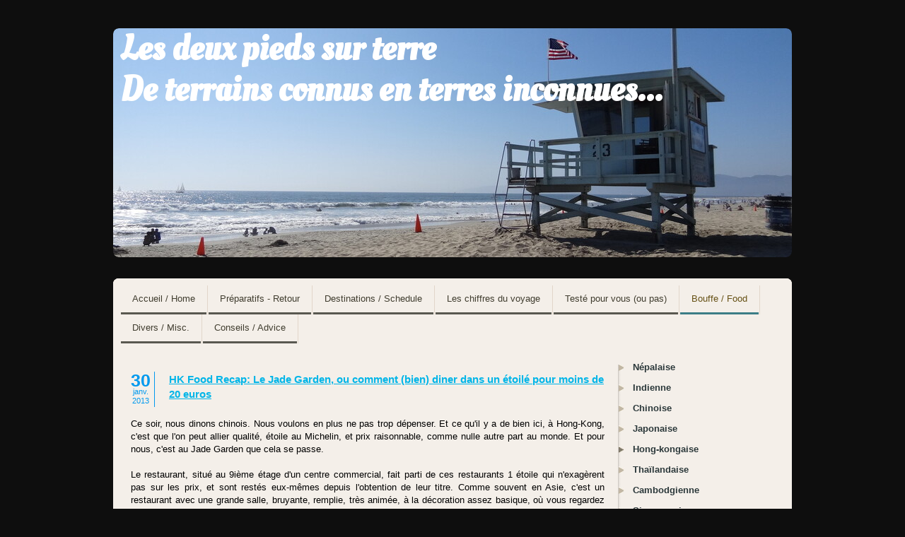

--- FILE ---
content_type: text/html; charset=UTF-8
request_url: https://www.lesdeuxpiedssurterre.com/bouffe-food/hong-kongaise/
body_size: 23846
content:
<!DOCTYPE html>
<html lang="fr-FR"><head>
    <meta charset="utf-8"/>
    <link rel="dns-prefetch preconnect" href="https://u.jimcdn.com/" crossorigin="anonymous"/>
<link rel="dns-prefetch preconnect" href="https://assets.jimstatic.com/" crossorigin="anonymous"/>
<link rel="dns-prefetch preconnect" href="https://image.jimcdn.com" crossorigin="anonymous"/>
<link rel="dns-prefetch preconnect" href="https://fonts.jimstatic.com" crossorigin="anonymous"/>
<meta http-equiv="X-UA-Compatible" content="IE=edge"/>
<meta name="description" content=""/>
<meta name="robots" content="index, follow, archive"/>
<meta property="st:section" content=""/>
<meta name="generator" content="Jimdo Creator"/>
<meta name="twitter:title" content="Hong-kongaise"/>
<meta name="twitter:description" content="-"/>
<meta name="twitter:card" content="summary_large_image"/>
<meta property="og:url" content="http://www.lesdeuxpiedssurterre.com/bouffe-food/hong-kongaise/"/>
<meta property="og:title" content="Hong-kongaise"/>
<meta property="og:description" content=""/>
<meta property="og:type" content="website"/>
<meta property="og:locale" content="fr_FR"/>
<meta property="og:site_name" content="les deux pieds sur terre"/><title>Hong-kongaise - les deux pieds sur terre</title>
<link rel="icon" type="image/png" href="[data-uri]"/>
    <link rel="alternate" type="application/rss+xml" title="Blog" href="https://www.lesdeuxpiedssurterre.com/rss/blog"/>    
<link rel="canonical" href="https://www.lesdeuxpiedssurterre.com/bouffe-food/hong-kongaise/"/>

        <script src="https://assets.jimstatic.com/ckies.js.7c38a5f4f8d944ade39b.js"></script>

        <script src="https://assets.jimstatic.com/cookieControl.js.b05bf5f4339fa83b8e79.js"></script>
    <script>window.CookieControlSet.setToOff();</script>

    <style>html,body{margin:0}.hidden{display:none}.n{padding:5px}#emotion-header{position:relative}#emotion-header-logo,#emotion-header-title{position:absolute}</style>

        <link href="https://u.jimcdn.com/cms/o/sea75acada1060a77/layout/l8f73e2d9f668a09d/css/main.css?t=1768839421" rel="stylesheet" type="text/css" id="jimdo_main_css"/>
    <link href="https://u.jimcdn.com/cms/o/sea75acada1060a77/layout/l8f73e2d9f668a09d/css/layout.css?t=1481798904" rel="stylesheet" type="text/css" id="jimdo_layout_css"/>
    <link href="https://u.jimcdn.com/cms/o/sea75acada1060a77/layout/l8f73e2d9f668a09d/css/font.css?t=1768839421" rel="stylesheet" type="text/css" id="jimdo_font_css"/>
<script>     /* <![CDATA[ */     /*!  loadCss [c]2014 @scottjehl, Filament Group, Inc.  Licensed MIT */     window.loadCSS = window.loadCss = function(e,n,t){var r,l=window.document,a=l.createElement("link");if(n)r=n;else{var i=(l.body||l.getElementsByTagName("head")[0]).childNodes;r=i[i.length-1]}var o=l.styleSheets;a.rel="stylesheet",a.href=e,a.media="only x",r.parentNode.insertBefore(a,n?r:r.nextSibling);var d=function(e){for(var n=a.href,t=o.length;t--;)if(o[t].href===n)return e.call(a);setTimeout(function(){d(e)})};return a.onloadcssdefined=d,d(function(){a.media=t||"all"}),a};     window.onloadCSS = function(n,o){n.onload=function(){n.onload=null,o&&o.call(n)},"isApplicationInstalled"in navigator&&"onloadcssdefined"in n&&n.onloadcssdefined(o)}     /* ]]> */ </script>     <script>
// <![CDATA[
onloadCSS(loadCss('https://assets.jimstatic.com/web_oldtemplate.css.d393d7df0e0c7cad1d200e41d59a2045.css') , function() {
    this.id = 'jimdo_web_css';
});
// ]]>
</script>
<link href="https://assets.jimstatic.com/web_oldtemplate.css.d393d7df0e0c7cad1d200e41d59a2045.css" rel="preload" as="style"/>
<noscript>
<link href="https://assets.jimstatic.com/web_oldtemplate.css.d393d7df0e0c7cad1d200e41d59a2045.css" rel="stylesheet"/>
</noscript>
    <script>
    //<![CDATA[
        var jimdoData = {"isTestserver":false,"isLcJimdoCom":false,"isJimdoHelpCenter":false,"isProtectedPage":false,"cstok":"","cacheJsKey":"687d4257c2c92098cbc0bf07f1e92f3f3a650b8a","cacheCssKey":"687d4257c2c92098cbc0bf07f1e92f3f3a650b8a","cdnUrl":"https:\/\/assets.jimstatic.com\/","minUrl":"https:\/\/assets.jimstatic.com\/app\/cdn\/min\/file\/","authUrl":"https:\/\/a.jimdo.com\/","webPath":"https:\/\/www.lesdeuxpiedssurterre.com\/","appUrl":"https:\/\/a.jimdo.com\/","cmsLanguage":"fr_FR","isFreePackage":false,"mobile":false,"isDevkitTemplateUsed":false,"isTemplateResponsive":false,"websiteId":"sea75acada1060a77","pageId":1420226749,"packageId":2,"shop":{"deliveryTimeTexts":{"1":"1 \u00e0 3 jours de d\u00e9lai de livraison","2":"3 \u00e0 5 jours de d\u00e9lai de livraison","3":"5 \u00e0 8 jours de d\u00e9lai de livraison"},"checkoutButtonText":"Paiement","isReady":false,"currencyFormat":{"pattern":"#,##0.00 \u00a4","convertedPattern":"#,##0.00 $","symbols":{"GROUPING_SEPARATOR":".","DECIMAL_SEPARATOR":",","CURRENCY_SYMBOL":"\u20ac"}},"currencyLocale":"de_DE"},"tr":{"gmap":{"searchNotFound":"L'adresse entr\u00e9e n'a pu \u00eatre trouv\u00e9e. ","routeNotFound":"L'itin\u00e9raire n'a pas pu \u00eatre calcul\u00e9. Raisons possibles: l'adresse de d\u00e9part n'est pas assez pr\u00e9cise ou trop \u00e9loign\u00e9e de l'adresse d'arriv\u00e9e."},"shop":{"checkoutSubmit":{"next":"\u00c9tape suivante","wait":"Attendez s'il vous pla\u00eet"},"paypalError":"Une erreur est intervenue. Veuillez r\u00e9essayer !","cartBar":"Panier d'achat","maintenance":"Cette e-boutique est indisponible pour le moment. Veuillez r\u00e9essayer plus tard.","addToCartOverlay":{"productInsertedText":"L'article a \u00e9t\u00e9 ajout\u00e9 au panier.","continueShoppingText":"Continuer les achats","reloadPageText":"Charger \u00e0 nouveau"},"notReadyText":"Cette e-boutique n'est pas encore compl\u00e8te.","numLeftText":"Plus de {:num} exemplaires de cet article ne sont  pas disponibles pour le moment.","oneLeftText":"Seulement un exemplaire de cet article est disponible."},"common":{"timeout":"Un probl\u00e8me est survenu. L'action demand\u00e9e a \u00e9t\u00e9 annul\u00e9e. Veuillez r\u00e9essayer dans quelques minutes."},"form":{"badRequest":"Une erreur est survenue. Les donn\u00e9es n'ont pas pu \u00eatre transmises. Veuillez essayer \u00e0 nouveau. "}},"jQuery":"jimdoGen002","isJimdoMobileApp":false,"bgConfig":null,"bgFullscreen":null,"responsiveBreakpointLandscape":767,"responsiveBreakpointPortrait":480,"copyableHeadlineLinks":false,"tocGeneration":false,"googlemapsConsoleKey":false,"loggingForAnalytics":false,"loggingForPredefinedPages":false,"isFacebookPixelIdEnabled":false,"userAccountId":"fa84edf9-42f0-4d6b-9d7e-a2793c7538c4"};
    // ]]>
</script>

     <script> (function(window) { 'use strict'; var regBuff = window.__regModuleBuffer = []; var regModuleBuffer = function() { var args = [].slice.call(arguments); regBuff.push(args); }; if (!window.regModule) { window.regModule = regModuleBuffer; } })(window); </script>
    <script src="https://assets.jimstatic.com/web.js.24f3cfbc36a645673411.js" async="true"></script>
    <script src="https://assets.jimstatic.com/at.js.62588d64be2115a866ce.js"></script>
    
</head>

<body class="body cc-page cc-pagemode-default cc-content-parent" id="page-1420226749">

<div id="cc-inner" class="cc-content-parent"><div id="gj-body" class="cc-content-parent">
  <div id="tp-wrapper" class="cc-content-parent">

    <div id="gj-visual">
      <div id="emotion" class="gj-inner">
        
<div id="emotion-header" data-action="emoHeader" style="background: #9DA2B1;width: 960px; height: 324px;">
            <a href="https://www.lesdeuxpiedssurterre.com/" style="border: 0; text-decoration: none; cursor: pointer;">
    
    <img src="https://u.jimcdn.com/cms/o/sea75acada1060a77/emotion/crop/header.jpg?t=1380503223" id="emotion-header-img" alt=""/>



    


    <strong id="emotion-header-title" style="             left: 1%;             top: 0%;             font: normal bold 49px/120% 'Oleo Script', cursive;             color: #FFFFFF;                         ">Les deux pieds sur terre
De terrains connus en terres inconnues...</strong>
            </a>
        </div>


      </div>
    </div>

    <div id="gj-nav-global">
      <div class="gj-ie11-border-radius-wrap">
        <div class="gj-inner">
          <div data-container="navigation"><div class="j-nav-variant-standard"><ul id="mainNav1" class="mainNav1"><li id="cc-nav-view-1284981249"><a href="/" class="level_1"><span>Accueil / Home</span></a></li><li id="cc-nav-view-1284981349"><a href="/préparatifs-retour/" class="level_1"><span>Préparatifs - Retour</span></a></li><li id="cc-nav-view-1284981449"><a href="/destinations-schedule/" class="level_1"><span>Destinations / Schedule</span></a></li><li id="cc-nav-view-1285001749"><a href="/les-chiffres-du-voyage/" class="level_1"><span>Les chiffres du voyage</span></a></li><li id="cc-nav-view-1285001849"><a href="/testé-pour-vous-ou-pas/" class="level_1"><span>Testé pour vous (ou pas)</span></a></li><li id="cc-nav-view-1285190849"><a href="/bouffe-food/" class="parent level_1"><span>Bouffe / Food</span></a></li><li id="cc-nav-view-1285033049"><a href="/divers-misc/" class="level_1"><span>Divers / Misc.</span></a></li><li id="cc-nav-view-1991238849"><a href="/conseils-advice/" class="level_1"><span>Conseils / Advice</span></a></li></ul></div></div>
        </div>
      </div>
    </div>

    <div class="c"></div>

    <div id="gj-container" class="cc-content-parent">

      <div class="gj-outer cc-content-parent">

        <div class="gj-inner cc-content-parent">

          <div id="gj-article" class="cc-content-parent">
            <div id="content_area" data-container="content"><div id="content_start"></div>
        
        <div id="cc-matrix-1735282249"><div id="cc-m-7202917449" class="j-module n j-blogSelection "><div class="blogselection">

    
        <div class="n clearover j-blogarticle">
            
<div class="datetime dt-style7 dt-nodefault dt-alignment-left">
    <div class="datetime-inner">
                    <p class="day-word dt-hide">mer.</p>

            <p class="day ">30</p>

            <p class="mon ">janv.</p>

            <p class="yr ">2013</p>
            </div>
</div>

<h2>
    <a href="/2013/01/30/hk-food-recap-le-jade-garden-ou-comment-bien-diner-dans-un-%C3%A9toil%C3%A9-pour-moins-de-20-euros/">HK Food Recap: Le Jade Garden, ou comment (bien) diner dans un étoilé pour moins de 20 euros</a>
</h2>

<div class="c"></div>

<div id="cc-matrix-1735860649"><div id="cc-m-7206043349" class="j-module n j-text "><p style="text-align: justify;">
    Ce soir, nous dinons chinois. Nous voulons en plus ne pas trop dépenser. Et ce qu'il y a de bien ici, à Hong-Kong, c'est que l'on peut allier qualité, étoile au Michelin, et prix raisonnable,
    comme nulle autre part au monde. Et pour nous, c'est au Jade Garden que cela se passe.
</p>

<p style="text-align: justify;">
    <br/>
    Le restaurant, situé au 9ième étage d'un centre commercial, fait parti de ces restaurants 1 étoile qui n'exagèrent pas sur les prix, et sont restés eux-mêmes depuis l'obtention de leur titre.
    Comme souvent en Asie, c'est un restaurant avec une grande salle, bruyante, remplie, très animée, à la décoration assez basique, où vous regardez le menu assis sur une chaise à l'extérieur
    pendant que vous attendez qu'une table se libère (mais vous l'aurez encore dans les mains après, rassurez-vous), où les tables sont assez proches et les serveurs vous frôlent à chaque passage,
    voire posent la nappe quand vous êtes en train de vous assoir. Mais l'étoile ne récompense pas le service, ni le cadre (récompensé par des "fourchettes"). Juste la nourriture. Et comme
    d'habitude, les critères de sélection sont les mêmes que pour tous les autres restaurants testés par les inspecteurs: qualité des ingrédients, techniques de cuisine, arômes et goûts de la
    préparation, et personnalité du chef exprimée dans le plat. Et là, la ville de Hong Kong fait des ravages. Oubliez le service, les attentions, les petits plus... ici, c'est une sorte de grande
    cantine, où l'on croise monsieur tout le monde, hommes d'affaires, enfants, familles, locaux, couples, ou voyageurs au long cours, comme cet anglais tout seul arrivé en même temps que nous, et
    assis à 15 mètres, que nous invitons à notre table pour diner tous les trois. Tout se concentre sur les produits, et dans l'assiette. Le menu ? Une petite merveille de variété. Les plats, souvent
    des spécialités locales, sont servis rapidement, arrivent, repartent, se partagent, et se confondent sur la table, de plus en plus remplie. Dès lors, il est possible de bien manger, dans un
    restaurant étoilé, pour moins de vingt euros, soit 4 plats, et ne plus avoir faim, comme cela nous est arrivé ce soir.
</p>

<p style="text-align: justify;">
    <br/>
    <strong>Explication :</strong>
</p>

<p style="text-align: justify;">
    le guide Michelin Hong Kong Macau de l'année passée a fait l'effet d'une bombe. Pour la première fois, avoir une étoile se conjuque avec restaurants minuscules, échoppes, où l'on peut se régaler
    pour pas grand chose, comme ici, au Lei Garden (où nous avions pris une soupe au crabe à la chair de requin surprenante.. et bonne), ou le Ho Hung Kee. Les plats, fins, aux ingrédients frais,
    valent à la carte chacun quelques euros. Cela va de nouilles au wonton (raviolis à pates fines fourées de porc ou de crevettes) au congee, un porridge de riz servi avec l'accompagnement de votre
    choix, ou bien des crevettes sauce au miel, du jarret de porc, ou encore des filets de poulets tempuras dans une sauce aux deux citrons (jaune et vert), ou un succulent porc grillé au miel, comme
    quelques-uns de nos plats d'aujourd'hui. Cela peut être également, comme nous l'avons entendu, d'autres spécialités de la région, comme des intestins de poissons grillés, de la soupe de serpent,
    du crabe au beurre, ou une soupe au porc et à la fraise. Ici, partager sa table avec un inconnu est commun. Souvent, les propiétaires souhaitent faire partager l'expérience d'une culture
    culinaire traditionnelle, à base de recettes originales et familiales.
</p>

<p style="text-align: justify;">
    <br/>
    Par conséquent, HK est l'endroit le moins cher au monde dans l'univers des restaurants étoilés Michelin."Si j'en crois mon expérience, c'est unique", a souligné Michael Ellis, directeur
    international des guides Michelin. "Le cadre n'est sans doute pas l'équivalent d'un restaurant 'une étoile' en Europe : il faut parfois faire la queue, se retrouver à l'étroit dans une toute
    petite salle et rincer ses baguettes dans un bol d'eau chaude." Ce n'est pas très chic, mais "la nourriture est exceptionnelle", a-t-il insisté. "Cette situation est unique". Et c'est vrai que
    les plats que nous avons eus ce soir étaient bons. mais nous avons surtout été surpris par la fraicheur des produits, à ce prix. Rappelez-vous d'ailleurs notre première impression, confirmée à
    chaque fois par la suite, chez Din Taï Fung, quand nous sommes littérallement tombés en goutant leurs dumplings, à Shanghaï. Une étoile, sans le savoir à l'époque. Méritée.
</p>

<p style="text-align: justify;">
    <br/>
    Certains restaurateurs, dans leur minuscule échoppe, sont évidemment fous de joie depuis l'obtention du macaron, signe d'une certaine reconnaissance liée à la culture culinaire hong-kongaise.
    Mais, tenez-vous bien, cela entraine aussi d'autres choses, qui nous fait sentir très loin des conventions auxquelles nous sommes habituées. La polémique est ailleurs. On parle de "Malédiction
    Michelin". Hein ? Oui. Pourquoi ? Parce que la récompense du guide rouge entraine une hausse des loyers de la part des propriétaires fonciers. Le chef du Pang's Kitchen par exemple souhaite du
    coup rester en dehors des lumières de l'étoile qui lui est décernée, car son restaurant était déjà plein avant, qu'il est incapable d'accueillir de nouveaux clients, que son loyer a doublé ces
    dernières années, et qu'il est persuadé que cela va par conséquent continuer (avec à terme un effet sur le prix de la carte, jusqu'à détériorer ce fabuleux rapport qualité/prix ?). Un comble. Des
    problématiques qui nous font dire que les choses bougent, vont vite, et que nous n'imaginons pas cela se passer chez nous. Bref, tout ça pour dire que dans ce cas - que l'on peut facilement
    étendre à bien d'autres restaurateurs - l'étoile Michelin est une difficulté de plus à gérer, au point que certains menacent de prendre leur retraite. Oui, oui, vous avez bien lu. Attendez la
    suite. Certains se sont d'ailleurs félicités de perdre leur étoile, et de retrouver leur situation précédente ! Comme le fait remarquer Alexandre, un food-addict français connaissant bien
    Hong-Kong, "la course aux étoiles Michelin que se livrent les restaurants semble davantage adaptée aux groupes bénéficiant de moyens financiers importants qu’aux petits restaurants dont la
    principale préoccupation est de proposer une cuisine authentique et pas chère".
</p>

<p style="text-align: justify;">
    <br/>
    <strong>Conclusion :</strong><br/>
    Récompenser des restaurateurs locaux, humbles, qui mettent autant en avant la culture culinaire locale est quelque chose dont l'effet est très positif : permettre à des milliers de personnes
    d'avoir accès à une nourriture de qualité, facilement, avec une offre abondante, et sans dévoir se serrer la ceinture. Autrement dit, ne plus faire de l'expérience étoilé un privilège. Casser les
    codes, et, plutôt que de voir cela comme une regression, donner du souffle à des restaurateurs qui le méritent, mettre en avant au niveau international une scène culinaire unique, et participer à
    ce qu'il y a de finalement plus important, l'éducation du goût, l'accès à "la bonne bouffe" en distinguant ces restaurants locaux qui cherchent à bien faire, et se mettent en quatre pour
    maintenir un niveau de qualité et la tradition culinaire de la région du sud de la Chine. Ne pas regarder cela, loin de nos standarts, avec un oeil trop français, teinté souvent de
    condescendance.
</p>

<p style="text-align: justify;">
    <br/>
    Une question vient du coup immédiatement à l'esprit. Et pourquoi pas en France, sachant que nous avons aussi de petits restaurants de coin de rue - même si peut-être moins nombreux - n'ayant ni
    le cadre, ni le service, mais des plats fameux et frais ? Parce que le débit n'est pas aussi important qu'ici, impactant du coup l'approvisionnement et la fraicheur des ingrédients ? Parce qu'en
    France "ce n'est pas possible" ou envisageable, cela serait trop violent, et il ne faut pas faire bouger les choses, ou prendre des risques ? Parce que les interêts économiques et le
    mécontentement des autres 1 étoile (se mettraient-ils en grève ?) sont trop importants ? Parce que le Michelin aurait du coup trop à y perdre ? Parce qu'il faut, pour la clientèle française,
    qu'un 1 étoile soit chic, et le poids des codes est trop important ? Nous posons la question. Sans véritablement savoir.
</p>

<p style="text-align: justify;">
     
</p>

<p>
     
</p>

<p>
    -------------------------
</p>

<p>
    Cadre : 12/20
</p>

<p>
    Service : 10/20
</p>

<p>
    Produits : 16/20
</p>

<p>
    Menu : 15/20
</p>

<p>
    Rapport qualité/prix : 18/20
</p>

<p>
     
</p>

<p>
    Les détails qui font plaisir :
</p>

<p>
     
</p>

<p>
    <strong>Note globale : 14,2/20</strong>
</p>

<p>
     
</p>

<p>
    Adresse :
</p>

<p>
    3/F, Causeway Bay Plaza 2, 463-483 Lockhart Road, Causeway Bay, Hong Kong
</p>

<p style="text-align: justify;">
     
</p>

<p style="text-align: justify;">
     
</p></div><div id="cc-m-7205478649" class="j-module n j-gallery "><div class="cc-m-gallery-container ccgalerie clearover" id="cc-m-gallery-7205478649">
            <div class="thumb_sq1" id="gallery_thumb_5010923049" style="width:158px; height:158px;">
            <div>
                
                <a rel="lightbox[7205478649]" href="javascript:" data-href="https://image.jimcdn.com/cdn-cgi/image//app/cms/storage/image/path/sea75acada1060a77/image/i067814418156a2be/version/1391469344/image.jpg" data-title=""><img src="https://image.jimcdn.com/cdn-cgi/image/width=150%2Cheight=150%2Cfit=crop%2Cformat=jpg%2C/app/cms/storage/image/path/sea75acada1060a77/image/i067814418156a2be/version/1391469344/image.jpg" data-orig-width="960" data-orig-height="1280" alt=""/></a>            </div>
        </div>
            <div class="thumb_sq1" id="gallery_thumb_5010923549" style="width:158px; height:158px;">
            <div>
                
                <a rel="lightbox[7205478649]" href="javascript:" data-href="https://image.jimcdn.com/cdn-cgi/image//app/cms/storage/image/path/sea75acada1060a77/image/i3113afb56e73241d/version/1391469344/image.jpg" data-title=""><img src="https://image.jimcdn.com/cdn-cgi/image/width=150%2Cheight=150%2Cfit=crop%2Cformat=jpg%2C/app/cms/storage/image/path/sea75acada1060a77/image/i3113afb56e73241d/version/1391469344/image.jpg" data-orig-width="1280" data-orig-height="960" alt=""/></a>            </div>
        </div>
            <div class="thumb_sq1" id="gallery_thumb_5010923949" style="width:158px; height:158px;">
            <div>
                
                <a rel="lightbox[7205478649]" href="javascript:" data-href="https://image.jimcdn.com/cdn-cgi/image//app/cms/storage/image/path/sea75acada1060a77/image/i6a87bf253eaa704e/version/1391469344/image.jpg" data-title=""><img src="https://image.jimcdn.com/cdn-cgi/image/width=150%2Cheight=150%2Cfit=crop%2Cformat=jpg%2C/app/cms/storage/image/path/sea75acada1060a77/image/i6a87bf253eaa704e/version/1391469344/image.jpg" data-orig-width="1280" data-orig-height="960" alt=""/></a>            </div>
        </div>
            <div class="thumb_sq1" id="gallery_thumb_5010924649" style="width:158px; height:158px;">
            <div>
                
                <a rel="lightbox[7205478649]" href="javascript:" data-href="https://image.jimcdn.com/cdn-cgi/image//app/cms/storage/image/path/sea75acada1060a77/image/i7b0f9fe26a48924b/version/1391469344/image.jpg" data-title="Spring rolls de crevettes, longs et fins"><img src="https://image.jimcdn.com/cdn-cgi/image/width=150%2Cheight=150%2Cfit=crop%2Cformat=jpg%2C/app/cms/storage/image/path/sea75acada1060a77/image/i7b0f9fe26a48924b/version/1391469344/image.jpg" data-orig-width="960" data-orig-height="1280" alt="Spring rolls de crevettes, longs et fins"/></a>            </div>
        </div>
            <div class="thumb_sq1" id="gallery_thumb_5010926549" style="width:158px; height:158px;">
            <div>
                
                <a rel="lightbox[7205478649]" href="javascript:" data-href="https://image.jimcdn.com/cdn-cgi/image//app/cms/storage/image/path/sea75acada1060a77/image/i06eda6239843b0f9/version/1391469344/image.jpg" data-title=""><img src="https://image.jimcdn.com/cdn-cgi/image/width=150%2Cheight=150%2Cfit=crop%2Cformat=jpg%2C/app/cms/storage/image/path/sea75acada1060a77/image/i06eda6239843b0f9/version/1391469344/image.jpg" data-orig-width="1280" data-orig-height="960" alt=""/></a>            </div>
        </div>
            <div class="thumb_sq1" id="gallery_thumb_5010926249" style="width:158px; height:158px;">
            <div>
                
                <a rel="lightbox[7205478649]" href="javascript:" data-href="https://image.jimcdn.com/cdn-cgi/image//app/cms/storage/image/path/sea75acada1060a77/image/if3308d4f332124fc/version/1391469344/image.jpg" data-title="Porc grillé au miel et beans"><img src="https://image.jimcdn.com/cdn-cgi/image/width=150%2Cheight=150%2Cfit=crop%2Cformat=jpg%2C/app/cms/storage/image/path/sea75acada1060a77/image/if3308d4f332124fc/version/1391469344/image.jpg" data-orig-width="1280" data-orig-height="960" alt="Porc grillé au miel et beans"/></a>            </div>
        </div>
            <div class="thumb_sq1" id="gallery_thumb_5010927549" style="width:158px; height:158px;">
            <div>
                
                <a rel="lightbox[7205478649]" href="javascript:" data-href="https://image.jimcdn.com/cdn-cgi/image//app/cms/storage/image/path/sea75acada1060a77/image/ibb95ce2575a0ab93/version/1391469344/image.jpg" data-title=""><img src="https://image.jimcdn.com/cdn-cgi/image/width=150%2Cheight=150%2Cfit=crop%2Cformat=jpg%2C/app/cms/storage/image/path/sea75acada1060a77/image/ibb95ce2575a0ab93/version/1391469344/image.jpg" data-orig-width="1280" data-orig-height="960" alt=""/></a>            </div>
        </div>
            <div class="thumb_sq1" id="gallery_thumb_5010927149" style="width:158px; height:158px;">
            <div>
                
                <a rel="lightbox[7205478649]" href="javascript:" data-href="https://image.jimcdn.com/cdn-cgi/image//app/cms/storage/image/path/sea75acada1060a77/image/i3891f5d6d7507d08/version/1391469344/image.jpg" data-title="Crispy boneless chicken aux 2 citrons"><img src="https://image.jimcdn.com/cdn-cgi/image/width=150%2Cheight=150%2Cfit=crop%2Cformat=jpg%2C/app/cms/storage/image/path/sea75acada1060a77/image/i3891f5d6d7507d08/version/1391469344/image.jpg" data-orig-width="1280" data-orig-height="960" alt="Crispy boneless chicken aux 2 citrons"/></a>            </div>
        </div>
            <div class="thumb_sq1" id="gallery_thumb_5010927949" style="width:158px; height:158px;">
            <div>
                
                <a rel="lightbox[7205478649]" href="javascript:" data-href="https://image.jimcdn.com/cdn-cgi/image//app/cms/storage/image/path/sea75acada1060a77/image/if10fa9cf9255b479/version/1391469344/image.jpg" data-title="Porc à la pêche"><img src="https://image.jimcdn.com/cdn-cgi/image/width=150%2Cheight=150%2Cfit=crop%2Cformat=jpg%2C/app/cms/storage/image/path/sea75acada1060a77/image/if10fa9cf9255b479/version/1391469344/image.jpg" data-orig-width="1280" data-orig-height="960" alt="Porc à la pêche"/></a>            </div>
        </div>
    </div>
<script id="cc-m-reg-7205478649">// <![CDATA[

    window.regModule("module_gallery", {"view":"1","countImages":9,"variant":"default","selector":"#cc-m-gallery-7205478649","imageCount":9,"enlargeable":"1","multiUpload":true,"autostart":1,"pause":"4","showSliderThumbnails":1,"coolSize":"2","coolPadding":"3","stackCount":"3","stackPadding":"3","options":{"pinterest":"0"},"id":7205478649});
// ]]>
</script></div></div>    <span class="comment">
    <a href="/2013/01/30/hk-food-recap-le-jade-garden-ou-comment-bien-diner-dans-un-%C3%A9toil%C3%A9-pour-moins-de-20-euros/#commentsModule7205478249">
        0 commentaires    </a>
</span>
        </div>

    
        <div class="n clearover j-blogarticle">
            
<div class="datetime dt-style7 dt-nodefault dt-alignment-left">
    <div class="datetime-inner">
                    <p class="day-word dt-hide">mar.</p>

            <p class="day ">29</p>

            <p class="mon ">janv.</p>

            <p class="yr ">2013</p>
            </div>
</div>

<h2>
    <a href="/2013/01/29/the-verandah-au-p%C3%A9ninsula/">The Verandah, au Péninsula</a>
</h2>

<div class="c"></div>

<div id="cc-matrix-1735861749"><div id="cc-m-7205691849" class="j-module n j-text "><p style="text-align: justify;">
    Ce soir, c'est buffet. Celui du Pëninsula. Il faut dire qu'il a beaucoup de choses pour lui : cuisine japonaise, avec saumon et thon cru, quatre ou cinq types de makis, plutôt recherchés, saumon
    fumé, saumon braisé à l'aneth, maquereau fumé, sauce aneth, grosses crevettes décortiquées et nettoyées, petites crevettes crues (bien fondantes sous la langue), tempuras, huîtres (deux
    types), anguille ou encore noix de St Jacques. Italienne avec jambon fumé de premier choix, mozarella, trois types de salades, tomates cerises, pignons de pin, olives, tomates séchées,
    six ou sept assaisonnements possibles (sauce sésame, caesar, vinaigrette, sauce cocktail...), 3 huiles d'olives différentes dans leur bouteille d'origine, trois vinaigres
    différents également, dont un "cabernet sauvignon" très agréable. Des verrines au poisson, mais pas au foie gras. Des plats sous couvercle avec riz de veau, côtes de porc, jambon
    braisé, St Jacques au vin blanc, petits légumes, asperges fraiches, mais aussi des plats indiens, au curry, ou à base de tofu. Du fromage avec deux camemberts coulants, un comté affiné
    18 mois (un peu décevant d'ailleurs), noix, et fromage de chèvre. Des desserts, avec fruits frais (ananas, fraises, framboises, poires...) et coulis de framboise frais, crème et sucre glacé,
    mini opéras, cookies (3 types), macarons (4 choix), sorbets chocolat, framboise ou citron (délicieux) et petits fours variés, parfois en verrine comme cette magnifique mousse au
    chocolat toppée d'un coulis de framboise et d'une feuille d'or. L'ensemble du service est en argenterie, sur nappe écrue, avec présentoirs et assiettes rondes ou carrées, de différentes
    tailles, à disposition.
</p>

<p style="text-align: justify;">
     
</p>

<p style="text-align: justify;">
    Notre table est belle, coupelle de beurre pour chacun, service argent, panier de pain aux olives, mini-baguettes ou mini-pains de campagne. Petit bouquet discret posé sur la table. Service au
    top, nous ne touchons notre chaise qu'en de rares occasions, changement d'assiette par le serveur pendant un aller-retour au buffet, maître d'hôtel aux petits soins, et qui nous
    surprend par ses attentions, notamment lorsqu'il nous accompagne et explique les différents desserts, puis nous suggère de prendre du sorbet. Le top sera quand il nous demande si nous
    sommes prêts pour le soufflé, qui arrive dans la minute et demi, dont la texture est parfaite de l'extérieur, mais aussi en bouche, et qui s'avère parfait pour terminer, avec un café, sur
    une note aérienne, légère et subtile.
</p>

<p style="text-align: justify;">
    <br/>
    Concernant la qualité du service, nous pensons que la vive concurrence du coin (Continental en face, et Four Seasons, dont un des restaurants est un 3 étoiles) y est pour quelque chose. En
    outre, le Péninsula se doit d'entretenir le prestige dont il jouit.<br/>
    <br/>
    Bien sûr, nous nous sommes lachés. Faire autrement aurait été insultant. Première assiette de poisson cru, wasabi, makis. Verre de vin blanc. Deuxième dans le même ton, mais avec des choses
    un peu différentes. Troisième assiette, entre autre italienne, puis fromage, pain au raisin, assiette de tempura, et enfin assiette de dessert, soufflé et café, offert.
</p>

<p style="text-align: justify;">
     
</p>

<p style="text-align: justify;">
    Nous sortons les derniers, arrivée tardive oblige, ravis de notre choix.
</p>

<p style="text-align: justify;">
    70 euros par personne, vin non compris
</p>

<p style="text-align: justify;">
     
</p>

<p style="text-align: justify;">
    -------------------------
</p>

<p style="text-align: justify;">
    Cadre : 14,5/20
</p>

<p style="text-align: justify;">
    Service : 17/20
</p>

<p style="text-align: justify;">
    Produits : 16/20
</p>

<p style="text-align: justify;">
    Menu : 16/20
</p>

<p style="text-align: justify;">
    Rapport qualité/prix : 16/20 
</p>

<p style="text-align: justify;">
     
</p>

<p style="text-align: justify;">
    Les détails qui font plaisir :
</p>

<p style="text-align: justify;">
    Le soufflé apporté en fin de repas
</p>

<p style="text-align: justify;">
    le café offert sans prévenir
</p>

<p style="text-align: justify;">
     
</p>

<p style="text-align: justify;">
    <strong>Note globale : 15,9/20</strong><br/>
    <br/>
    L'adresse :
</p>

<p style="text-align: justify;">
    The Verandah, Peninsula Hotel
</p>

<p style="text-align: justify;">
    Salisbury Road, Kowloon, Hong Kong, SAR
</p>

<p style="text-align: justify;">
    (852) 2920 2888
</p>

<p style="text-align: justify;">
     
</p>

<p style="text-align: justify;">
     
</p></div><div id="cc-m-7205489349" class="j-module n j-gallery "><div class="cc-m-gallery-container ccgalerie clearover" id="cc-m-gallery-7205489349">
            <div class="thumb_sq1" id="gallery_thumb_5010929949" style="width:158px; height:158px;">
            <div>
                
                <a rel="lightbox[7205489349]" href="javascript:" data-href="https://image.jimcdn.com/cdn-cgi/image//app/cms/storage/image/path/sea75acada1060a77/image/i4699e7b654c73f00/version/1391469344/image.jpg" data-title=""><img src="https://image.jimcdn.com/cdn-cgi/image/width=150%2Cheight=150%2Cfit=crop%2Cformat=jpg%2C/app/cms/storage/image/path/sea75acada1060a77/image/i4699e7b654c73f00/version/1391469344/image.jpg" data-orig-width="1280" data-orig-height="960" alt=""/></a>            </div>
        </div>
            <div class="thumb_sq1" id="gallery_thumb_5010930549" style="width:158px; height:158px;">
            <div>
                
                <a rel="lightbox[7205489349]" href="javascript:" data-href="https://image.jimcdn.com/cdn-cgi/image//app/cms/storage/image/path/sea75acada1060a77/image/ieb991b26e2bc3111/version/1391469344/image.jpg" data-title=""><img src="https://image.jimcdn.com/cdn-cgi/image/width=150%2Cheight=150%2Cfit=crop%2Cformat=jpg%2C/app/cms/storage/image/path/sea75acada1060a77/image/ieb991b26e2bc3111/version/1391469344/image.jpg" data-orig-width="1280" data-orig-height="960" alt=""/></a>            </div>
        </div>
            <div class="thumb_sq1" id="gallery_thumb_5010930849" style="width:158px; height:158px;">
            <div>
                
                <a rel="lightbox[7205489349]" href="javascript:" data-href="https://image.jimcdn.com/cdn-cgi/image//app/cms/storage/image/path/sea75acada1060a77/image/i1c822079f96144af/version/1391469344/image.jpg" data-title=""><img src="https://image.jimcdn.com/cdn-cgi/image/width=150%2Cheight=150%2Cfit=crop%2Cformat=jpg%2C/app/cms/storage/image/path/sea75acada1060a77/image/i1c822079f96144af/version/1391469344/image.jpg" data-orig-width="1280" data-orig-height="960" alt=""/></a>            </div>
        </div>
            <div class="thumb_sq1" id="gallery_thumb_5010932149" style="width:158px; height:158px;">
            <div>
                
                <a rel="lightbox[7205489349]" href="javascript:" data-href="https://image.jimcdn.com/cdn-cgi/image//app/cms/storage/image/path/sea75acada1060a77/image/i247e7498c4c3b534/version/1391469344/image.jpg" data-title=""><img src="https://image.jimcdn.com/cdn-cgi/image/width=150%2Cheight=150%2Cfit=crop%2Cformat=jpg%2C/app/cms/storage/image/path/sea75acada1060a77/image/i247e7498c4c3b534/version/1391469344/image.jpg" data-orig-width="1280" data-orig-height="960" alt=""/></a>            </div>
        </div>
            <div class="thumb_sq1" id="gallery_thumb_5010932549" style="width:158px; height:158px;">
            <div>
                
                <a rel="lightbox[7205489349]" href="javascript:" data-href="https://image.jimcdn.com/cdn-cgi/image//app/cms/storage/image/path/sea75acada1060a77/image/i5342998127d22c7b/version/1391469344/image.jpg" data-title=""><img src="https://image.jimcdn.com/cdn-cgi/image/width=150%2Cheight=150%2Cfit=crop%2Cformat=jpg%2C/app/cms/storage/image/path/sea75acada1060a77/image/i5342998127d22c7b/version/1391469344/image.jpg" data-orig-width="1280" data-orig-height="960" alt=""/></a>            </div>
        </div>
            <div class="thumb_sq1" id="gallery_thumb_5010932949" style="width:158px; height:158px;">
            <div>
                
                <a rel="lightbox[7205489349]" href="javascript:" data-href="https://image.jimcdn.com/cdn-cgi/image//app/cms/storage/image/path/sea75acada1060a77/image/i34acd2d5d448a417/version/1391469344/image.jpg" data-title=""><img src="https://image.jimcdn.com/cdn-cgi/image/width=150%2Cheight=150%2Cfit=crop%2Cformat=jpg%2C/app/cms/storage/image/path/sea75acada1060a77/image/i34acd2d5d448a417/version/1391469344/image.jpg" data-orig-width="1280" data-orig-height="960" alt=""/></a>            </div>
        </div>
            <div class="thumb_sq1" id="gallery_thumb_5010933349" style="width:158px; height:158px;">
            <div>
                
                <a rel="lightbox[7205489349]" href="javascript:" data-href="https://image.jimcdn.com/cdn-cgi/image//app/cms/storage/image/path/sea75acada1060a77/image/i372c10562e52f986/version/1391469344/image.jpg" data-title=""><img src="https://image.jimcdn.com/cdn-cgi/image/width=150%2Cheight=150%2Cfit=crop%2Cformat=jpg%2C/app/cms/storage/image/path/sea75acada1060a77/image/i372c10562e52f986/version/1391469344/image.jpg" data-orig-width="1280" data-orig-height="960" alt=""/></a>            </div>
        </div>
            <div class="thumb_sq1" id="gallery_thumb_5010933949" style="width:158px; height:158px;">
            <div>
                
                <a rel="lightbox[7205489349]" href="javascript:" data-href="https://image.jimcdn.com/cdn-cgi/image//app/cms/storage/image/path/sea75acada1060a77/image/ic865eaa57d48d70c/version/1391469344/image.jpg" data-title=""><img src="https://image.jimcdn.com/cdn-cgi/image/width=150%2Cheight=150%2Cfit=crop%2Cformat=jpg%2C/app/cms/storage/image/path/sea75acada1060a77/image/ic865eaa57d48d70c/version/1391469344/image.jpg" data-orig-width="960" data-orig-height="1280" alt=""/></a>            </div>
        </div>
            <div class="thumb_sq1" id="gallery_thumb_5010934349" style="width:158px; height:158px;">
            <div>
                
                <a rel="lightbox[7205489349]" href="javascript:" data-href="https://image.jimcdn.com/cdn-cgi/image//app/cms/storage/image/path/sea75acada1060a77/image/id7e79bd1511cbe42/version/1391469344/image.jpg" data-title=""><img src="https://image.jimcdn.com/cdn-cgi/image/width=150%2Cheight=150%2Cfit=crop%2Cformat=jpg%2C/app/cms/storage/image/path/sea75acada1060a77/image/id7e79bd1511cbe42/version/1391469344/image.jpg" data-orig-width="1280" data-orig-height="960" alt=""/></a>            </div>
        </div>
            <div class="thumb_sq1" id="gallery_thumb_5010935149" style="width:158px; height:158px;">
            <div>
                
                <a rel="lightbox[7205489349]" href="javascript:" data-href="https://image.jimcdn.com/cdn-cgi/image//app/cms/storage/image/path/sea75acada1060a77/image/i7ba7a00e2b3285dd/version/1391469344/image.jpg" data-title=""><img src="https://image.jimcdn.com/cdn-cgi/image/width=150%2Cheight=150%2Cfit=crop%2Cformat=jpg%2C/app/cms/storage/image/path/sea75acada1060a77/image/i7ba7a00e2b3285dd/version/1391469344/image.jpg" data-orig-width="1280" data-orig-height="960" alt=""/></a>            </div>
        </div>
            <div class="thumb_sq1" id="gallery_thumb_5010935549" style="width:158px; height:158px;">
            <div>
                
                <a rel="lightbox[7205489349]" href="javascript:" data-href="https://image.jimcdn.com/cdn-cgi/image//app/cms/storage/image/path/sea75acada1060a77/image/i5933795181d64a33/version/1391469344/image.jpg" data-title=""><img src="https://image.jimcdn.com/cdn-cgi/image/width=150%2Cheight=150%2Cfit=crop%2Cformat=jpg%2C/app/cms/storage/image/path/sea75acada1060a77/image/i5933795181d64a33/version/1391469344/image.jpg" data-orig-width="1280" data-orig-height="960" alt=""/></a>            </div>
        </div>
            <div class="thumb_sq1" id="gallery_thumb_5010935849" style="width:158px; height:158px;">
            <div>
                
                <a rel="lightbox[7205489349]" href="javascript:" data-href="https://image.jimcdn.com/cdn-cgi/image//app/cms/storage/image/path/sea75acada1060a77/image/i9ac7a662d58f3a58/version/1391469344/image.jpg" data-title=""><img src="https://image.jimcdn.com/cdn-cgi/image/width=150%2Cheight=150%2Cfit=crop%2Cformat=jpg%2C/app/cms/storage/image/path/sea75acada1060a77/image/i9ac7a662d58f3a58/version/1391469344/image.jpg" data-orig-width="1280" data-orig-height="960" alt=""/></a>            </div>
        </div>
    </div>
<script id="cc-m-reg-7205489349">// <![CDATA[

    window.regModule("module_gallery", {"view":"1","countImages":12,"variant":"default","selector":"#cc-m-gallery-7205489349","imageCount":12,"enlargeable":"1","multiUpload":true,"autostart":1,"pause":"4","showSliderThumbnails":1,"coolSize":"2","coolPadding":"3","stackCount":"3","stackPadding":"3","options":{"pinterest":"0"},"id":7205489349});
// ]]>
</script></div><div id="cc-m-7205688649" class="j-module n j-gallery "><div class="cc-m-gallery-container ccgalerie clearover" id="cc-m-gallery-7205688649">
            <div class="thumb_sq1" id="gallery_thumb_5011085549" style="width:158px; height:158px;">
            <div>
                
                <a rel="lightbox[7205688649]" href="javascript:" data-href="https://image.jimcdn.com/cdn-cgi/image//app/cms/storage/image/path/sea75acada1060a77/image/i797668eb38f402c5/version/1391469344/image.jpg" data-title=""><img src="https://image.jimcdn.com/cdn-cgi/image/width=150%2Cheight=150%2Cfit=crop%2Cformat=jpg%2C/app/cms/storage/image/path/sea75acada1060a77/image/i797668eb38f402c5/version/1391469344/image.jpg" data-orig-width="1280" data-orig-height="960" alt=""/></a>            </div>
        </div>
            <div class="thumb_sq1" id="gallery_thumb_5011086649" style="width:158px; height:158px;">
            <div>
                
                <a rel="lightbox[7205688649]" href="javascript:" data-href="https://image.jimcdn.com/cdn-cgi/image//app/cms/storage/image/path/sea75acada1060a77/image/i1f0cd422d5f03c57/version/1391469344/image.jpg" data-title=""><img src="https://image.jimcdn.com/cdn-cgi/image/width=150%2Cheight=150%2Cfit=crop%2Cformat=jpg%2C/app/cms/storage/image/path/sea75acada1060a77/image/i1f0cd422d5f03c57/version/1391469344/image.jpg" data-orig-width="1280" data-orig-height="960" alt=""/></a>            </div>
        </div>
            <div class="thumb_sq1" id="gallery_thumb_5011084449" style="width:158px; height:158px;">
            <div>
                
                <a rel="lightbox[7205688649]" href="javascript:" data-href="https://image.jimcdn.com/cdn-cgi/image//app/cms/storage/image/path/sea75acada1060a77/image/ia258d5a20972b852/version/1391469344/image.jpg" data-title=""><img src="https://image.jimcdn.com/cdn-cgi/image/width=150%2Cheight=150%2Cfit=crop%2Cformat=jpg%2C/app/cms/storage/image/path/sea75acada1060a77/image/ia258d5a20972b852/version/1391469344/image.jpg" data-orig-width="1280" data-orig-height="960" alt=""/></a>            </div>
        </div>
            <div class="thumb_sq1" id="gallery_thumb_5011084549" style="width:158px; height:158px;">
            <div>
                
                <a rel="lightbox[7205688649]" href="javascript:" data-href="https://image.jimcdn.com/cdn-cgi/image//app/cms/storage/image/path/sea75acada1060a77/image/ic933a84647a279a9/version/1391469344/image.jpg" data-title="Les sauces disponibles"><img src="https://image.jimcdn.com/cdn-cgi/image/width=150%2Cheight=150%2Cfit=crop%2Cformat=jpg%2C/app/cms/storage/image/path/sea75acada1060a77/image/ic933a84647a279a9/version/1391469344/image.jpg" data-orig-width="1280" data-orig-height="960" alt="Les sauces disponibles"/></a>            </div>
        </div>
            <div class="thumb_sq1" id="gallery_thumb_5011085049" style="width:158px; height:158px;">
            <div>
                
                <a rel="lightbox[7205688649]" href="javascript:" data-href="https://image.jimcdn.com/cdn-cgi/image//app/cms/storage/image/path/sea75acada1060a77/image/i2d51745334a804a0/version/1391469344/image.jpg" data-title=""><img src="https://image.jimcdn.com/cdn-cgi/image/width=150%2Cheight=150%2Cfit=crop%2Cformat=jpg%2C/app/cms/storage/image/path/sea75acada1060a77/image/i2d51745334a804a0/version/1391469344/image.jpg" data-orig-width="1280" data-orig-height="960" alt=""/></a>            </div>
        </div>
            <div class="thumb_sq1" id="gallery_thumb_5011085249" style="width:158px; height:158px;">
            <div>
                
                <a rel="lightbox[7205688649]" href="javascript:" data-href="https://image.jimcdn.com/cdn-cgi/image//app/cms/storage/image/path/sea75acada1060a77/image/i983897059243c7b3/version/1391469344/image.jpg" data-title=""><img src="https://image.jimcdn.com/cdn-cgi/image/width=150%2Cheight=150%2Cfit=crop%2Cformat=jpg%2C/app/cms/storage/image/path/sea75acada1060a77/image/i983897059243c7b3/version/1391469344/image.jpg" data-orig-width="1280" data-orig-height="960" alt=""/></a>            </div>
        </div>
            <div class="thumb_sq1" id="gallery_thumb_5011085449" style="width:158px; height:158px;">
            <div>
                
                <a rel="lightbox[7205688649]" href="javascript:" data-href="https://image.jimcdn.com/cdn-cgi/image//app/cms/storage/image/path/sea75acada1060a77/image/iac412a561592f292/version/1391469344/image.jpg" data-title=""><img src="https://image.jimcdn.com/cdn-cgi/image/width=150%2Cheight=150%2Cfit=crop%2Cformat=jpg%2C/app/cms/storage/image/path/sea75acada1060a77/image/iac412a561592f292/version/1391469344/image.jpg" data-orig-width="1280" data-orig-height="960" alt=""/></a>            </div>
        </div>
            <div class="thumb_sq1" id="gallery_thumb_5011088449" style="width:158px; height:158px;">
            <div>
                
                <a rel="lightbox[7205688649]" href="javascript:" data-href="https://image.jimcdn.com/cdn-cgi/image//app/cms/storage/image/path/sea75acada1060a77/image/i5080f189a09af8b3/version/1391469344/image.jpg" data-title=""><img src="https://image.jimcdn.com/cdn-cgi/image/width=150%2Cheight=150%2Cfit=crop%2Cformat=jpg%2C/app/cms/storage/image/path/sea75acada1060a77/image/i5080f189a09af8b3/version/1391469344/image.jpg" data-orig-width="960" data-orig-height="1280" alt=""/></a>            </div>
        </div>
            <div class="thumb_sq1" id="gallery_thumb_5011088749" style="width:158px; height:158px;">
            <div>
                
                <a rel="lightbox[7205688649]" href="javascript:" data-href="https://image.jimcdn.com/cdn-cgi/image//app/cms/storage/image/path/sea75acada1060a77/image/ideede81f74809d15/version/1391469344/image.jpg" data-title=""><img src="https://image.jimcdn.com/cdn-cgi/image/width=150%2Cheight=150%2Cfit=crop%2Cformat=jpg%2C/app/cms/storage/image/path/sea75acada1060a77/image/ideede81f74809d15/version/1391469344/image.jpg" data-orig-width="1280" data-orig-height="960" alt=""/></a>            </div>
        </div>
            <div class="thumb_sq1" id="gallery_thumb_5011083949" style="width:158px; height:158px;">
            <div>
                
                <a rel="lightbox[7205688649]" href="javascript:" data-href="https://image.jimcdn.com/cdn-cgi/image//app/cms/storage/image/path/sea75acada1060a77/image/i21eec1eaaed63eb9/version/1391469344/image.jpg" data-title=""><img src="https://image.jimcdn.com/cdn-cgi/image/width=150%2Cheight=150%2Cfit=crop%2Cformat=jpg%2C/app/cms/storage/image/path/sea75acada1060a77/image/i21eec1eaaed63eb9/version/1391469344/image.jpg" data-orig-width="1280" data-orig-height="960" alt=""/></a>            </div>
        </div>
            <div class="thumb_sq1" id="gallery_thumb_5011084149" style="width:158px; height:158px;">
            <div>
                
                <a rel="lightbox[7205688649]" href="javascript:" data-href="https://image.jimcdn.com/cdn-cgi/image//app/cms/storage/image/path/sea75acada1060a77/image/i0b2346b1f577b8e2/version/1391469344/image.jpg" data-title=""><img src="https://image.jimcdn.com/cdn-cgi/image/width=150%2Cheight=150%2Cfit=crop%2Cformat=jpg%2C/app/cms/storage/image/path/sea75acada1060a77/image/i0b2346b1f577b8e2/version/1391469344/image.jpg" data-orig-width="1280" data-orig-height="960" alt=""/></a>            </div>
        </div>
            <div class="thumb_sq1" id="gallery_thumb_5011088049" style="width:158px; height:158px;">
            <div>
                
                <a rel="lightbox[7205688649]" href="javascript:" data-href="https://image.jimcdn.com/cdn-cgi/image//app/cms/storage/image/path/sea75acada1060a77/image/iaa55d777c4d04473/version/1391469344/image.jpg" data-title=""><img src="https://image.jimcdn.com/cdn-cgi/image/width=150%2Cheight=150%2Cfit=crop%2Cformat=jpg%2C/app/cms/storage/image/path/sea75acada1060a77/image/iaa55d777c4d04473/version/1391469344/image.jpg" data-orig-width="960" data-orig-height="1280" alt=""/></a>            </div>
        </div>
            <div class="thumb_sq1" id="gallery_thumb_5011088149" style="width:158px; height:158px;">
            <div>
                
                <a rel="lightbox[7205688649]" href="javascript:" data-href="https://image.jimcdn.com/cdn-cgi/image//app/cms/storage/image/path/sea75acada1060a77/image/i8f3203592cdc752b/version/1391469344/image.jpg" data-title="Coulis de framboise, sucre glacé, crème"><img src="https://image.jimcdn.com/cdn-cgi/image/width=150%2Cheight=150%2Cfit=crop%2Cformat=jpg%2C/app/cms/storage/image/path/sea75acada1060a77/image/i8f3203592cdc752b/version/1391469344/image.jpg" data-orig-width="1280" data-orig-height="960" alt="Coulis de framboise, sucre glacé, crème"/></a>            </div>
        </div>
    </div>
<script id="cc-m-reg-7205688649">// <![CDATA[

    window.regModule("module_gallery", {"view":"1","countImages":13,"variant":"default","selector":"#cc-m-gallery-7205688649","imageCount":13,"enlargeable":"1","multiUpload":true,"autostart":1,"pause":"4","showSliderThumbnails":1,"coolSize":"2","coolPadding":"3","stackCount":"3","stackPadding":"3","options":{"pinterest":"0"},"id":7205688649});
// ]]>
</script></div></div>    <span class="comment">
    <a href="/2013/01/29/the-verandah-au-p%C3%A9ninsula/#commentsModule7205488549">
        0 commentaires    </a>
</span>
        </div>

    
        <div class="n clearover j-blogarticle">
            
<div class="datetime dt-style7 dt-nodefault dt-alignment-left">
    <div class="datetime-inner">
                    <p class="day-word dt-hide">lun.</p>

            <p class="day ">28</p>

            <p class="mon ">janv.</p>

            <p class="yr ">2013</p>
            </div>
</div>

<h2>
    <a href="/2013/02/02/street-market-quick-glance/">Street market - Quick glance</a>
</h2>

<div class="c"></div>

<div id="cc-matrix-1737921649"><div id="cc-m-7268413049" class="j-module n j-gallery "><div class="cc-m-gallery-container ccgalerie clearover" id="cc-m-gallery-7268413049">
            <div class="thumb_sq1" id="gallery_thumb_5060471749" style="width:158px; height:158px;">
            <div>
                
                <a rel="lightbox[7268413049]" href="javascript:" data-href="https://image.jimcdn.com/cdn-cgi/image//app/cms/storage/image/path/sea75acada1060a77/image/ib65a77786ae8d276/version/1391469346/image.jpg" data-title=""><img src="https://image.jimcdn.com/cdn-cgi/image/width=150%2Cheight=150%2Cfit=crop%2Cformat=jpg%2C/app/cms/storage/image/path/sea75acada1060a77/image/ib65a77786ae8d276/version/1391469346/image.jpg" data-orig-width="1280" data-orig-height="960" alt=""/></a>            </div>
        </div>
            <div class="thumb_sq1" id="gallery_thumb_5060472549" style="width:158px; height:158px;">
            <div>
                
                <a rel="lightbox[7268413049]" href="javascript:" data-href="https://image.jimcdn.com/cdn-cgi/image//app/cms/storage/image/path/sea75acada1060a77/image/i7abbf603e014c6cd/version/1391469346/image.jpg" data-title=""><img src="https://image.jimcdn.com/cdn-cgi/image/width=150%2Cheight=150%2Cfit=crop%2Cformat=jpg%2C/app/cms/storage/image/path/sea75acada1060a77/image/i7abbf603e014c6cd/version/1391469346/image.jpg" data-orig-width="1280" data-orig-height="960" alt=""/></a>            </div>
        </div>
    </div>
<script id="cc-m-reg-7268413049">// <![CDATA[

    window.regModule("module_gallery", {"view":"1","countImages":2,"variant":"default","selector":"#cc-m-gallery-7268413049","imageCount":2,"enlargeable":"1","multiUpload":true,"autostart":1,"pause":"4","showSliderThumbnails":1,"coolSize":"2","coolPadding":"3","stackCount":"3","stackPadding":"3","options":{"pinterest":"0"},"id":7268413049});
// ]]>
</script></div></div>    <span class="comment">
    <a href="/2013/02/02/street-market-quick-glance/#commentsModule7268411249">
        0 commentaires    </a>
</span>
        </div>

    
        <div class="n clearover j-blogarticle">
            
<div class="datetime dt-style7 dt-nodefault dt-alignment-left">
    <div class="datetime-inner">
                    <p class="day-word dt-hide">dim.</p>

            <p class="day ">20</p>

            <p class="mon ">janv.</p>

            <p class="yr ">2013</p>
            </div>
</div>

<h2>
    <a href="/2013/01/20/strip-house-by-harlan-goldstein/">Strip House by Harlan Goldstein</a>
</h2>

<div class="c"></div>

<div id="cc-matrix-1735226649"><div id="cc-m-7202715949" class="j-module n j-text "><p style="text-align: justify;">
    Ce soir, envie de viande, allez savoir pourquoi.
</p>

<p style="text-align: justify;">
     
</p>

<p style="text-align: justify;">
    Il y a bien ce steack house en bas de chez nous, celui dans lequel nous avons déjeuné un midi, mais franchement, c'était très moyen. Un hippo aurait mieux fait le job.
</p>

<p style="text-align: justify;">
     
</p>

<p style="text-align: justify;">
    Petite consultation des 1 étoile Michelin, et hop, c'est parti pour trois stations de métro, direction le Strip House, un steack house répertorié dans le guide de St Etienne, ouvert il y 6 mois,
    situé en plein quartier où les expats sortent. C'est dimanche, et au cinquième étage de l'immeuble dans lequel le restaurant se trouve, il n'y a personne. Nous hésitons. Finalement, nous restons,
    car notre sensibilité carnassière prend le dessus. Et puis le cadre, rouge et noir, avec des photos de Marilyn accrochées aux murs, façon New-York du milieu du siècle, nous plaît.
</p>

<p style="text-align: justify;">
     
</p>

<p style="text-align: justify;">
    Nous nous installons, et prenons connaissance du menu. Un bon choix de viande, dont du wagyu australien, du boeuf de Nouvelle-Zélande, ou du Prime Angus des Etats-Unis<span style="font-size: 13px; text-align: left;">, et disponibles en plusieurs versions (180g, 250g ou 400g).</span><span style="font-size: 13px; text-align: left;"> Toutes les viandes ont maturé 80
    jours en chambre froide. Du coup, les prix sont  relativement élevés. Du porc japonais est aussi disponible.</span>
</p>

<p style="text-align: justify;">
     
</p>

<p style="text-align: justify;">
    Fred prend un tartare comme entrée, et Audrey en prend deux: St Jacques mangue avocat, avec un peu de coriandre fraiche, et des boulettes de boeuf wafyu aux champignons. Les St Jacques sont
    bonnes, crues, l'association avec l'assaisonement cohérente, même si il couvre un peu trop le goût subtil de la noix. Les boulettes ne sont pas terribles, dans le sens où la sauce ne rend pas
    hommage à la noblesse de la viande. Le tartare de Fred, coupé au couteau, est bon. L'oeuf posé dessus éclate et coule quand il l'ouvre, et le tartare est parfumé à la truffe. Une réussite.
</p>

<p style="text-align: justify;">
     
</p>

<p style="text-align: justify;">
    Le plat est un boeuf Prime Angus 250g, le top de la viande américaine, à la cuisson "rare" (c'est à dire saignant). La pièce est belle, la cuisson un poil trop cuite (Fred aurait préféré un peu
    plus saignant). Plusieurs choix de sauce sont disponibles. La béarnaise qu'il choisit n'est pas aussi bonne que celle que nous trouvons chez nous. La purée à la truffe qui accompagne la viande
    est un délice, et servie généreusement. Par contre, mauvais point, les assiettes ne sont pas chaudes.
</p>

<p style="text-align: justify;">
     
</p>

<p style="text-align: justify;">
    Fred prend deux verres de vin, et trouve le second légèrement bouchonné. Le serveur ne fait pas d'histoire, même s'il ne partage pas son avis, et en propose un autre avec le sourire.
    Malheureusement, ce dernier est trop léger pour accompagner la viande, et Fred décide du coup de revenir sur le premier qu'il a pris.
</p>

<p style="text-align: justify;">
     
</p>

<p style="text-align: justify;">
    Par gourmandise, nous nous laissons tenter par un dessert à la banane, glace à la fraise, et flanc à la vanille. Moyen.
</p>

<p style="text-align: justify;">
     
</p>

<p style="text-align: justify;">
    Nous ressortons le ventre plein, et ne regrettons pas d'être venu, bien que l'eau, les deux verres de vin et le dessert aient sensiblement alourdi la note, supérieure aux trois chiffres
    fatidiques. A la base, un steack house de qualité est cher, mais la réputation du lieu, autant que les produits, y contribue aussi probablement, car Harlan Goldstein, à l'intiative du restaurant,
    en possède un autre à Hong-Kong ("Gold")  et est une "big figure' de la scène culinaire hong-kongaise. Nous ne partageons donc que partiellement l'avis du guide Michelin ce soir.
</p>

<p style="text-align: justify;">
     
</p>

<p style="text-align: justify;">
    -------------------------
</p>

<p style="text-align: justify;">
    Cadre : 15/20
</p>

<p style="text-align: justify;">
    Service : 14/20
</p>

<p style="text-align: justify;">
    Produits : 16/20
</p>

<p style="text-align: justify;">
    Menu : 13,5/20
</p>

<p style="text-align: justify;">
    Rapport qualité/prix : 14/20
</p>

<p style="text-align: justify;">
     
</p>

<p style="text-align: justify;">
    <strong>Note globale : 14,5/20</strong>
</p>

<p style="text-align: justify;">
     
</p>

<p style="text-align: justify;">
    L'adresse <span style="text-align: left;">:</span>
</p>

<p style="text-align: justify;">
    <span>5/F, Grand Progress Building, 15-16 Lan Kwai Fong, Central</span><br/>
    <span>Tel: +852 2521 8638</span>
</p>

<p style="text-align: justify;">
     
</p>

<p style="text-align: justify;">
     
</p></div><div id="cc-m-7202667049" class="j-module n j-gallery "><div class="cc-m-gallery-container ccgalerie clearover" id="cc-m-gallery-7202667049">
            <div class="thumb_sq1" id="gallery_thumb_5009009049" style="width:158px; height:158px;">
            <div>
                
                <a rel="lightbox[7202667049]" href="javascript:" data-href="https://image.jimcdn.com/cdn-cgi/image//app/cms/storage/image/path/sea75acada1060a77/image/i890ab37627aa4e68/version/1391469344/image.jpg" data-title=""><img src="https://image.jimcdn.com/cdn-cgi/image/width=150%2Cheight=150%2Cfit=crop%2Cformat=jpg%2C/app/cms/storage/image/path/sea75acada1060a77/image/i890ab37627aa4e68/version/1391469344/image.jpg" data-orig-width="1280" data-orig-height="960" alt=""/></a>            </div>
        </div>
            <div class="thumb_sq1" id="gallery_thumb_5009009149" style="width:158px; height:158px;">
            <div>
                
                <a rel="lightbox[7202667049]" href="javascript:" data-href="https://image.jimcdn.com/cdn-cgi/image//app/cms/storage/image/path/sea75acada1060a77/image/i7f4849981c9af296/version/1391469344/image.jpg" data-title=""><img src="https://image.jimcdn.com/cdn-cgi/image/width=150%2Cheight=150%2Cfit=crop%2Cformat=jpg%2C/app/cms/storage/image/path/sea75acada1060a77/image/i7f4849981c9af296/version/1391469344/image.jpg" data-orig-width="1280" data-orig-height="960" alt=""/></a>            </div>
        </div>
            <div class="thumb_sq1" id="gallery_thumb_5009009249" style="width:158px; height:158px;">
            <div>
                
                <a rel="lightbox[7202667049]" href="javascript:" data-href="https://image.jimcdn.com/cdn-cgi/image//app/cms/storage/image/path/sea75acada1060a77/image/ia7b40e75f0b34b5f/version/1391469344/image.jpg" data-title=""><img src="https://image.jimcdn.com/cdn-cgi/image/width=150%2Cheight=150%2Cfit=crop%2Cformat=jpg%2C/app/cms/storage/image/path/sea75acada1060a77/image/ia7b40e75f0b34b5f/version/1391469344/image.jpg" data-orig-width="1280" data-orig-height="960" alt=""/></a>            </div>
        </div>
            <div class="thumb_sq1" id="gallery_thumb_5009009349" style="width:158px; height:158px;">
            <div>
                
                <a rel="lightbox[7202667049]" href="javascript:" data-href="https://image.jimcdn.com/cdn-cgi/image//app/cms/storage/image/path/sea75acada1060a77/image/i9f69b706b3ace863/version/1391469344/image.jpg" data-title=""><img src="https://image.jimcdn.com/cdn-cgi/image/width=150%2Cheight=150%2Cfit=crop%2Cformat=jpg%2C/app/cms/storage/image/path/sea75acada1060a77/image/i9f69b706b3ace863/version/1391469344/image.jpg" data-orig-width="1280" data-orig-height="960" alt=""/></a>            </div>
        </div>
            <div class="thumb_sq1" id="gallery_thumb_5009009449" style="width:158px; height:158px;">
            <div>
                
                <a rel="lightbox[7202667049]" href="javascript:" data-href="https://image.jimcdn.com/cdn-cgi/image//app/cms/storage/image/path/sea75acada1060a77/image/i80a26df66b7c0399/version/1391469344/image.jpg" data-title=""><img src="https://image.jimcdn.com/cdn-cgi/image/width=150%2Cheight=150%2Cfit=crop%2Cformat=jpg%2C/app/cms/storage/image/path/sea75acada1060a77/image/i80a26df66b7c0399/version/1391469344/image.jpg" data-orig-width="1280" data-orig-height="960" alt=""/></a>            </div>
        </div>
            <div class="thumb_sq1" id="gallery_thumb_5009009749" style="width:158px; height:158px;">
            <div>
                
                <a rel="lightbox[7202667049]" href="javascript:" data-href="https://image.jimcdn.com/cdn-cgi/image//app/cms/storage/image/path/sea75acada1060a77/image/i21e1e24ca237e884/version/1391469344/image.jpg" data-title=""><img src="https://image.jimcdn.com/cdn-cgi/image/width=150%2Cheight=150%2Cfit=crop%2Cformat=jpg%2C/app/cms/storage/image/path/sea75acada1060a77/image/i21e1e24ca237e884/version/1391469344/image.jpg" data-orig-width="1280" data-orig-height="960" alt=""/></a>            </div>
        </div>
            <div class="thumb_sq1" id="gallery_thumb_5009009849" style="width:158px; height:158px;">
            <div>
                
                <a rel="lightbox[7202667049]" href="javascript:" data-href="https://image.jimcdn.com/cdn-cgi/image//app/cms/storage/image/path/sea75acada1060a77/image/i29c20100f77172d1/version/1391469344/image.jpg" data-title=""><img src="https://image.jimcdn.com/cdn-cgi/image/width=150%2Cheight=150%2Cfit=crop%2Cformat=jpg%2C/app/cms/storage/image/path/sea75acada1060a77/image/i29c20100f77172d1/version/1391469344/image.jpg" data-orig-width="1280" data-orig-height="960" alt=""/></a>            </div>
        </div>
    </div>
<script id="cc-m-reg-7202667049">// <![CDATA[

    window.regModule("module_gallery", {"view":"1","countImages":7,"variant":"default","selector":"#cc-m-gallery-7202667049","imageCount":7,"enlargeable":"1","multiUpload":true,"autostart":1,"pause":"4","showSliderThumbnails":1,"coolSize":"2","coolPadding":"3","stackCount":"3","stackPadding":"3","options":{"pinterest":"0"},"id":7202667049});
// ]]>
</script></div></div>    <span class="comment">
    <a href="/2013/01/20/strip-house-by-harlan-goldstein/#commentsModule7202666849">
        2 commentaires    </a>
</span>
        </div>

    
        <div class="n clearover j-blogarticle">
            
<div class="datetime dt-style7 dt-nodefault dt-alignment-left">
    <div class="datetime-inner">
                    <p class="day-word dt-hide">ven.</p>

            <p class="day ">18</p>

            <p class="mon ">janv.</p>

            <p class="yr ">2013</p>
            </div>
</div>

<h2>
    <a href="/2013/01/18/din-ta%C3%AF-fung-troisi%C3%A8me/">Din Taï Fung, troisième....</a>
</h2>

<div class="c"></div>

<div id="cc-matrix-1735255049"><div id="cc-m-7202791449" class="j-module n j-text "><p style="text-align: justify;">
    Din Taï Fung, c'est un peu notre cantine, ici, en Asie. Il faut dire qu'on ne s'en lasse pas, avec leur dumplings inégalés, cette pâte fine, ce jus à l'intérieur, la manière dont tout cela
    explose en bouche....
</p>

<p style="text-align: justify;">
     
</p>

<p style="text-align: justify;">
    Et puis, il y en a partout, dont deux à Hong Kong. Du coup, on se laisse tenter. C'est bon, abordable, et nous sommes sûrs de ne pas être deçus. Du coup, ce soir, nous y sommes retournés, on va
    dire que ça nous manquait. Au fait, chose sympathique, ici, il a 1 étoile au Michelin. Alors, pourquoi se priver ? On s'est déjà retenu assez longtemps.
</p>

<p style="text-align: justify;">
     
</p>

<p style="text-align: justify;">
    Bon, nous n'allons pas nous éterniser. Nous souhaitions juste partager avec vous un peu de tout cela, et notamment les dumplings à la truffe proposés à la carte. Ils sont évidemment un peu plus
    chers que les autres, 16 euros les cinq, mais qu'est-ce qu'ils sont bons. Et puis, il faut dire qu'ils ne lésinent pas sur la truffe. Il fallait prendre tout ça en photo, pour vous montrer le
    morceau de truffe que l'on trouve à l'intérieur du dumpling...
</p>

<p style="text-align: justify;">
     
</p>

<p style="text-align: justify;">
    Encore une fois, on se demande pourquoi des choses comme ça n'existent pas en France...
</p>

<p style="text-align: justify;">
     
</p>

<p style="text-align: justify;">
     
</p></div><div id="cc-m-7202793949" class="j-module n j-gallery "><div class="cc-m-gallery-container ccgalerie clearover" id="cc-m-gallery-7202793949">
            <div class="thumb_sq1" id="gallery_thumb_5009054349" style="width:158px; height:158px;">
            <div>
                
                <a rel="lightbox[7202793949]" href="javascript:" data-href="https://image.jimcdn.com/cdn-cgi/image//app/cms/storage/image/path/sea75acada1060a77/image/ibb7c06a0b3fa298d/version/1391469344/image.jpg" data-title=""><img src="https://image.jimcdn.com/cdn-cgi/image/width=150%2Cheight=150%2Cfit=crop%2Cformat=jpg%2C/app/cms/storage/image/path/sea75acada1060a77/image/ibb7c06a0b3fa298d/version/1391469344/image.jpg" data-orig-width="800" data-orig-height="597" alt=""/></a>            </div>
        </div>
    </div>
<script id="cc-m-reg-7202793949">// <![CDATA[

    window.regModule("module_gallery", {"view":"1","countImages":1,"variant":"default","selector":"#cc-m-gallery-7202793949","imageCount":1,"enlargeable":"1","multiUpload":true,"autostart":1,"pause":"4","showSliderThumbnails":1,"coolSize":"2","coolPadding":"3","stackCount":"3","stackPadding":"3","options":{"pinterest":"0"},"id":7202793949});
// ]]>
</script></div><div id="cc-m-7205475449" class="j-module n j-gallery "><div class="cc-m-gallery-container ccgalerie clearover" id="cc-m-gallery-7205475449">
            <div class="thumb_sq1" id="gallery_thumb_5010921049" style="width:158px; height:158px;">
            <div>
                
                <a rel="lightbox[7205475449]" href="javascript:" data-href="https://image.jimcdn.com/cdn-cgi/image//app/cms/storage/image/path/sea75acada1060a77/image/id5b2e6de39da2fcc/version/1391469344/image.jpg" data-title=""><img src="https://image.jimcdn.com/cdn-cgi/image/width=150%2Cheight=150%2Cfit=crop%2Cformat=jpg%2C/app/cms/storage/image/path/sea75acada1060a77/image/id5b2e6de39da2fcc/version/1391469344/image.jpg" data-orig-width="1280" data-orig-height="960" alt=""/></a>            </div>
        </div>
            <div class="thumb_sq1" id="gallery_thumb_5010921249" style="width:158px; height:158px;">
            <div>
                
                <a rel="lightbox[7205475449]" href="javascript:" data-href="https://image.jimcdn.com/cdn-cgi/image//app/cms/storage/image/path/sea75acada1060a77/image/if7e582a76360e040/version/1391469344/image.jpg" data-title=""><img src="https://image.jimcdn.com/cdn-cgi/image/width=150%2Cheight=150%2Cfit=crop%2Cformat=jpg%2C/app/cms/storage/image/path/sea75acada1060a77/image/if7e582a76360e040/version/1391469344/image.jpg" data-orig-width="1280" data-orig-height="960" alt=""/></a>            </div>
        </div>
            <div class="thumb_sq1" id="gallery_thumb_5010921549" style="width:158px; height:158px;">
            <div>
                
                <a rel="lightbox[7205475449]" href="javascript:" data-href="https://image.jimcdn.com/cdn-cgi/image//app/cms/storage/image/path/sea75acada1060a77/image/i21d4128ebc2433fc/version/1391469344/image.jpg" data-title=""><img src="https://image.jimcdn.com/cdn-cgi/image/width=150%2Cheight=150%2Cfit=crop%2Cformat=jpg%2C/app/cms/storage/image/path/sea75acada1060a77/image/i21d4128ebc2433fc/version/1391469344/image.jpg" data-orig-width="1280" data-orig-height="960" alt=""/></a>            </div>
        </div>
    </div>
<script id="cc-m-reg-7205475449">// <![CDATA[

    window.regModule("module_gallery", {"view":"1","countImages":3,"variant":"default","selector":"#cc-m-gallery-7205475449","imageCount":3,"enlargeable":"1","multiUpload":true,"autostart":1,"pause":"4","showSliderThumbnails":1,"coolSize":"2","coolPadding":"3","stackCount":"3","stackPadding":"3","options":{"pinterest":"0"},"id":7205475449});
// ]]>
</script></div><div id="cc-m-7205478149" class="j-module n j-video "><div class="cc-m-video-gutter cc-m-video-align-left cc-m-video-ratio-2" style="width: 425px;">
    <div class="cc-m-video-wrapper">
<iframe id="cc-m-video-youtu-container-7205478149" class="cc-m-video-youtu-container cc-m-video-container" frameborder="0" allowfullscreen="true" style="border: 0;" src="https://www.youtube-nocookie.com/embed/yQfDncVzlTQ?wmode=transparent&amp;vq=hd1080">
</iframe>
        <div class="cc-m-video-overlay"></div>
    </div>

</div>

<div class="cc-clear"></div>

<script id="cc-m-reg-7205478149">// <![CDATA[

    window.regModule("module_video", {"variant":"default","id":7205478149,"maxwidth":1920,"maxheight":1200,"minwidth":100,"minheight":100,"useContentSize":0,"isVideoValid":true,"align":"left","height":"350","width":"425","ratioIndex":2});
// ]]>
</script></div></div>    <span class="comment">
    <a href="/2013/01/18/din-ta%C3%AF-fung-troisi%C3%A8me/#commentsModule7202791249">
        2 commentaires    </a>
</span>
        </div>

    
        <div class="n clearover j-blogarticle">
            
<div class="datetime dt-style7 dt-nodefault dt-alignment-left">
    <div class="datetime-inner">
                    <p class="day-word dt-hide">jeu.</p>

            <p class="day ">17</p>

            <p class="mon ">janv.</p>

            <p class="yr ">2013</p>
            </div>
</div>

<h2>
    <a href="/2013/01/17/d%C3%A9jeuner-truff%C3%A9-chez-8-1-2-otto-bombana/">Déjeuner "truffé" chez 8 1/2 Otto Bombana</a>
</h2>

<div class="c"></div>

<div id="cc-matrix-1734981449"><div id="cc-m-7202700649" class="j-module n j-text "><p style="text-align: justify;">
    Aujourd'hui, on se fait plaisir. Hong-Kong est une ville où les restaurants ne manquent pas. Mais des 2, et surtout 3 étoiles, il y en a moins. Et comme l'astuce, c'est d'y aller pour
    déjeuner, afin de profiter de menus plus abordables, mais conservant les produits et le savoir-faire du chef, nous nous sommes dirigés vers 1/2 Otto Bombana, l'un des quatre 3 étoiles
    de la ville.
</p>

<p style="text-align: justify;">
     
</p>

<p style="text-align: justify;">
    Nous allons donc manger italien, grâce au chef, Umberto Bombana, ancien responsable des cuisines du célèbre (mais fermé depuis 2008) "Toscana", au Ritz Carlton, sacré "Meilleur Chef Italien
    d'Asie", dans son nouveau restaurant, dont le nom est un hommage au film autobiographique de Fellini, 8 1/2. Bonne nouvelle, la spécialité ici, c'est la truffe. <br/>
    <br/>
    Audrey prend le menu déjeuner, à 40 euros, et Fred, devant l'étendue du menu dégustation et la mise en scène de <span style="font-size: 13px; text-align: left;">truffes blanches et truffes
    noires, se fait plaisir et décide de débourser la centaine d'euros nécessaire pour </span><span style="font-size: 13px; text-align: left;">véritablement jouir de ce qui fait du lieu un 3
    étoiles. D'autant que, malheureusement, seul le menu dégustation permet de pouvoir goûter des préparations à base de truffes ; les plats truffés à la carte ne sont en effet pas légion. Dans les
    autres points négatifs, nous sommes étonnés de ne pas voir de préparation mélangeant truffes et foie gras - merveilleuse association - sur une belle pièce de boeuf par exemple. </span>
</p>

<p style="text-align: justify;">
     
</p>

<p style="text-align: justify;">
    Le service est impeccable, et nous sympathisons avec le maître de rang, italien, et parlant français (et ayant servi chez Robuchon à Monaco, habitant Roquebrune), permettant ainsi d'en apprendre
    plus sur le chef, le vin à Hong-Kong, la vie locale, ou encore le restaurant lui-même. Nous apprenons que nous sommes dans le seul italien 3 étoiles au monde situé en dehors d'Italie. Il
    choissira comme il faut le vin (blanc, puis rouge) que Fred souhaite prendre, au verre, après lui avoir demandé quelque chose de minéral pour le blanc, et de traditionnel, plutôt que moderne, et
    long en bouche, pour le rouge.
</p>

<p style="text-align: justify;">
     
</p>

<p style="text-align: justify;">
    Le repas commence, non pas par quelques amuses bouches, mais par différents pains italiens, chauds, à tremper délicatement dans une huile d'olive naturelle italienne. Arrive ensuite la salade de
    homard au caviar, avec gelée de céleri et sa sauce au champagne. Fin, frais, délicat, une très belle entrée, pas très salée heureusement, aux produits subtils. Suivent les tagliatelles fraîches
    maison au beurre et parmesan, et recouvertes de truffes blanches rapée sous nos yeux, par notre maître d'hôtel, qui a pour l'occasion enfilé ses gants blancs, afin de respecter les nombreuses
    truffes présentes dans la coupe qu'il apporte. Ensuite, un superbe risotto à la truffe noire d'hiver, elle aussi choisie dans une coupe remplie et rapée devant nos yeux, accompagné d'asperges
    vertes et de fromage "aromatique" dont nous ne connaîtrons pas l'origine (dommage). Peut-être le meilleur plat jusque là. Onctueux, parfumé, cuisson du riz parfaite (heureusement), c'est
    excellent. Le dernier plat est une pièce de boeuf dans l'aloyau. Un boeuf japonais de race "Tajima", autrement dit un boeuf wagyu croisé (et non pur race, comme au Japon), de grade M9 (indiquant
    le rapport chair/gras, et juste avant le grade M12, le meilleur), accompagné d'une purée à la truffe noire, et d'un jus truffé au vin rouge. Toutes les assiettes sont apportées sous cloche.
</p>

<p style="text-align: justify;">
     
</p>

<p style="text-align: justify;">
    Coté dessert, la glace au marron, meringue et chantilly ne fera pas plus d'effet que cela. Les petits fours servis avec le café sont bons, mais pas divins.
</p>

<p style="text-align: justify;">
     
</p>

<p style="text-align: justify;">
    En conclusion, un déjeuner bien sûr très agréable, et un menu cohérent, au prix classique pour ce niveau de qualité et de préparation. En revanche, le cadre, agréable, n'est pas extraordinaire,
    et nous a semblé un peu décevant pour un 3 étoiles Michelin. En comparaison avec l'autre 3 étoiles dans lequel nous avons eu la chance d'aller pour déjeuner il y a quelques années (le Louix XV à
    Monaco), le restaurant de Ducasse est un cran au dessus, à quasiment tous les niveaux (service, cadre, plats, ambiance). Ce fut excellent, mais n'avons pas été bluffés alors que nous sommes dans
    ce qu'il se fait de mieux comme restaurant selon Michelin, et qui justifie selon leur notation un voyage à lui seul.
</p>

<p style="text-align: justify;">
     
</p>

<p>
    -------------------------
</p>

<p>
    Cadre : 14/20
</p>

<p>
    Service : 17/20
</p>

<p>
    Produits : 17/20
</p>

<p>
    Menu : 15/20
</p>

<p>
    Rapport qualité/prix : 16/20
</p>

<p>
     
</p>

<p>
    Les détails qui font plaisir :
</p>

<p>
    la rape de la truffe devant vos yeux
</p>

<p>
     
</p>

<p>
    <strong>Note globale : 15,8/20</strong>
</p>

<p>
     
</p>

<p>
    L'adresse :
</p>

<p>
    Shop 202, Landmark Alexandra, 18 Chater Road, Central, Hong Kong
</p>

<p>
    852 2537 885<strong><span><br/></span></strong>
</p>

<p style="text-align: justify;">
     
</p></div><div id="cc-m-7201593349" class="j-module n j-gallery "><div class="cc-m-gallery-container ccgalerie clearover" id="cc-m-gallery-7201593349">
            <div class="thumb_sq1" id="gallery_thumb_5008260649" style="width:158px; height:158px;">
            <div>
                
                <a rel="lightbox[7201593349]" href="javascript:" data-href="https://image.jimcdn.com/cdn-cgi/image//app/cms/storage/image/path/sea75acada1060a77/image/i007dfab1a5f21803/version/1391469344/image.jpg" data-title="Devant le restaurant"><img src="https://image.jimcdn.com/cdn-cgi/image/width=150%2Cheight=150%2Cfit=crop%2Cformat=jpg%2C/app/cms/storage/image/path/sea75acada1060a77/image/i007dfab1a5f21803/version/1391469344/image.jpg" data-orig-width="1280" data-orig-height="960" alt="Devant le restaurant"/></a>            </div>
        </div>
            <div class="thumb_sq1" id="gallery_thumb_5008260449" style="width:158px; height:158px;">
            <div>
                
                <a rel="lightbox[7201593349]" href="javascript:" data-href="https://image.jimcdn.com/cdn-cgi/image//app/cms/storage/image/path/sea75acada1060a77/image/iead37f8dbcdb1c99/version/1391469344/image.jpg" data-title="La salle, juste après le bar et l'entrée"><img src="https://image.jimcdn.com/cdn-cgi/image/width=150%2Cheight=150%2Cfit=crop%2Cformat=jpg%2C/app/cms/storage/image/path/sea75acada1060a77/image/iead37f8dbcdb1c99/version/1391469344/image.jpg" data-orig-width="1280" data-orig-height="960" alt="La salle, juste après le bar et l'entrée"/></a>            </div>
        </div>
            <div class="thumb_sq1" id="gallery_thumb_5008255349" style="width:158px; height:158px;">
            <div>
                
                <a rel="lightbox[7201593349]" href="javascript:" data-href="https://image.jimcdn.com/cdn-cgi/image//app/cms/storage/image/path/sea75acada1060a77/image/i70c6e984b2bf5b40/version/1391469344/image.jpg" data-title="Le menu dégustation"><img src="https://image.jimcdn.com/cdn-cgi/image/width=150%2Cheight=150%2Cfit=crop%2Cformat=jpg%2C/app/cms/storage/image/path/sea75acada1060a77/image/i70c6e984b2bf5b40/version/1391469344/image.jpg" data-orig-width="768" data-orig-height="1024" alt="Le menu dégustation"/></a>            </div>
        </div>
            <div class="thumb_sq1" id="gallery_thumb_5008255849" style="width:158px; height:158px;">
            <div>
                
                <a rel="lightbox[7201593349]" href="javascript:" data-href="https://image.jimcdn.com/cdn-cgi/image//app/cms/storage/image/path/sea75acada1060a77/image/i9b212fbe6d7542d0/version/1391469344/image.jpg" data-title="Noter les pains italiens servis dès notre arrivée, avec un peu d'huile d'olive"><img src="https://image.jimcdn.com/cdn-cgi/image/width=150%2Cheight=150%2Cfit=crop%2Cformat=jpg%2C/app/cms/storage/image/path/sea75acada1060a77/image/i9b212fbe6d7542d0/version/1391469344/image.jpg" data-orig-width="1280" data-orig-height="960" alt="Noter les pains italiens servis dès notre arrivée, avec un peu d'huile d'olive"/></a>            </div>
        </div>
            <div class="thumb_sq1" id="gallery_thumb_5008255949" style="width:158px; height:158px;">
            <div>
                
                <a rel="lightbox[7201593349]" href="javascript:" data-href="https://image.jimcdn.com/cdn-cgi/image//app/cms/storage/image/path/sea75acada1060a77/image/ie18674d70fdb7b60/version/1391469344/image.jpg" data-title="L'entrée de Audrey"><img src="https://image.jimcdn.com/cdn-cgi/image/width=150%2Cheight=150%2Cfit=crop%2Cformat=jpg%2C/app/cms/storage/image/path/sea75acada1060a77/image/ie18674d70fdb7b60/version/1391469344/image.jpg" data-orig-width="1280" data-orig-height="960" alt="L'entrée de Audrey"/></a>            </div>
        </div>
            <div class="thumb_sq1" id="gallery_thumb_5008256749" style="width:158px; height:158px;">
            <div>
                
                <a rel="lightbox[7201593349]" href="javascript:" data-href="https://image.jimcdn.com/cdn-cgi/image//app/cms/storage/image/path/sea75acada1060a77/image/ifab30467e293610d/version/1391469344/image.jpg" data-title=""><img src="https://image.jimcdn.com/cdn-cgi/image/width=150%2Cheight=150%2Cfit=crop%2Cformat=jpg%2C/app/cms/storage/image/path/sea75acada1060a77/image/ifab30467e293610d/version/1391469344/image.jpg" data-orig-width="1280" data-orig-height="960" alt=""/></a>            </div>
        </div>
            <div class="thumb_sq1" id="gallery_thumb_5008257049" style="width:158px; height:158px;">
            <div>
                
                <a rel="lightbox[7201593349]" href="javascript:" data-href="https://image.jimcdn.com/cdn-cgi/image//app/cms/storage/image/path/sea75acada1060a77/image/ibe55d7ee5911e688/version/1391469344/image.jpg" data-title=""><img src="https://image.jimcdn.com/cdn-cgi/image/width=150%2Cheight=150%2Cfit=crop%2Cformat=jpg%2C/app/cms/storage/image/path/sea75acada1060a77/image/ibe55d7ee5911e688/version/1391469344/image.jpg" data-orig-width="960" data-orig-height="1280" alt=""/></a>            </div>
        </div>
            <div class="thumb_sq1" id="gallery_thumb_5008257349" style="width:158px; height:158px;">
            <div>
                
                <a rel="lightbox[7201593349]" href="javascript:" data-href="https://image.jimcdn.com/cdn-cgi/image//app/cms/storage/image/path/sea75acada1060a77/image/i43e1b34a13ba425a/version/1391469344/image.jpg" data-title="L'entrée"><img src="https://image.jimcdn.com/cdn-cgi/image/width=150%2Cheight=150%2Cfit=crop%2Cformat=jpg%2C/app/cms/storage/image/path/sea75acada1060a77/image/i43e1b34a13ba425a/version/1391469344/image.jpg" data-orig-width="1280" data-orig-height="960" alt="L'entrée"/></a>            </div>
        </div>
            <div class="thumb_sq1" id="gallery_thumb_5008257449" style="width:158px; height:158px;">
            <div>
                
                <a rel="lightbox[7201593349]" href="javascript:" data-href="https://image.jimcdn.com/cdn-cgi/image//app/cms/storage/image/path/sea75acada1060a77/image/i2a3f67c1398641b5/version/1391469344/image.jpg" data-title=""><img src="https://image.jimcdn.com/cdn-cgi/image/width=150%2Cheight=150%2Cfit=crop%2Cformat=jpg%2C/app/cms/storage/image/path/sea75acada1060a77/image/i2a3f67c1398641b5/version/1391469344/image.jpg" data-orig-width="1280" data-orig-height="960" alt=""/></a>            </div>
        </div>
            <div class="thumb_sq1" id="gallery_thumb_5008257549" style="width:158px; height:158px;">
            <div>
                
                <a rel="lightbox[7201593349]" href="javascript:" data-href="https://image.jimcdn.com/cdn-cgi/image//app/cms/storage/image/path/sea75acada1060a77/image/iac657eb7dca46edf/version/1391469344/image.jpg" data-title="Truffe blanche rapée devant nous"><img src="https://image.jimcdn.com/cdn-cgi/image/width=150%2Cheight=150%2Cfit=crop%2Cformat=jpg%2C/app/cms/storage/image/path/sea75acada1060a77/image/iac657eb7dca46edf/version/1391469344/image.jpg" data-orig-width="1280" data-orig-height="960" alt="Truffe blanche rapée devant nous"/></a>            </div>
        </div>
            <div class="thumb_sq1" id="gallery_thumb_5008257749" style="width:158px; height:158px;">
            <div>
                
                <a rel="lightbox[7201593349]" href="javascript:" data-href="https://image.jimcdn.com/cdn-cgi/image//app/cms/storage/image/path/sea75acada1060a77/image/i37f92009cde456e2/version/1391469344/image.jpg" data-title="Les truffes blanches, si nombreuses...."><img src="https://image.jimcdn.com/cdn-cgi/image/width=150%2Cheight=150%2Cfit=crop%2Cformat=jpg%2C/app/cms/storage/image/path/sea75acada1060a77/image/i37f92009cde456e2/version/1391469344/image.jpg" data-orig-width="1280" data-orig-height="960" alt="Les truffes blanches, si nombreuses...."/></a>            </div>
        </div>
            <div class="thumb_sq1" id="gallery_thumb_5008257949" style="width:158px; height:158px;">
            <div>
                
                <a rel="lightbox[7201593349]" href="javascript:" data-href="https://image.jimcdn.com/cdn-cgi/image//app/cms/storage/image/path/sea75acada1060a77/image/i27f454398548531a/version/1391469344/image.jpg" data-title="Pâtes fraîches maison à la truffe blanche"><img src="https://image.jimcdn.com/cdn-cgi/image/width=150%2Cheight=150%2Cfit=crop%2Cformat=jpg%2C/app/cms/storage/image/path/sea75acada1060a77/image/i27f454398548531a/version/1391469344/image.jpg" data-orig-width="1280" data-orig-height="960" alt="Pâtes fraîches maison à la truffe blanche"/></a>            </div>
        </div>
            <div class="thumb_sq1" id="gallery_thumb_5008258049" style="width:158px; height:158px;">
            <div>
                
                <a rel="lightbox[7201593349]" href="javascript:" data-href="https://image.jimcdn.com/cdn-cgi/image//app/cms/storage/image/path/sea75acada1060a77/image/i34a340af2d7be56e/version/1391469344/image.jpg" data-title=""><img src="https://image.jimcdn.com/cdn-cgi/image/width=150%2Cheight=150%2Cfit=crop%2Cformat=jpg%2C/app/cms/storage/image/path/sea75acada1060a77/image/i34a340af2d7be56e/version/1391469344/image.jpg" data-orig-width="960" data-orig-height="1280" alt=""/></a>            </div>
        </div>
            <div class="thumb_sq1" id="gallery_thumb_5008258549" style="width:158px; height:158px;">
            <div>
                
                <a rel="lightbox[7201593349]" href="javascript:" data-href="https://image.jimcdn.com/cdn-cgi/image//app/cms/storage/image/path/sea75acada1060a77/image/if0e1a1c44131d93c/version/1391469344/image.jpg" data-title=""><img src="https://image.jimcdn.com/cdn-cgi/image/width=150%2Cheight=150%2Cfit=crop%2Cformat=jpg%2C/app/cms/storage/image/path/sea75acada1060a77/image/if0e1a1c44131d93c/version/1391469344/image.jpg" data-orig-width="960" data-orig-height="1280" alt=""/></a>            </div>
        </div>
            <div class="thumb_sq1" id="gallery_thumb_5008258249" style="width:158px; height:158px;">
            <div>
                
                <a rel="lightbox[7201593349]" href="javascript:" data-href="https://image.jimcdn.com/cdn-cgi/image//app/cms/storage/image/path/sea75acada1060a77/image/ib987e449f2849eae/version/1391469344/image.jpg" data-title="Un beau vin rouge, italien"><img src="https://image.jimcdn.com/cdn-cgi/image/width=150%2Cheight=150%2Cfit=crop%2Cformat=jpg%2C/app/cms/storage/image/path/sea75acada1060a77/image/ib987e449f2849eae/version/1391469344/image.jpg" data-orig-width="1280" data-orig-height="960" alt="Un beau vin rouge, italien"/></a>            </div>
        </div>
            <div class="thumb_sq1" id="gallery_thumb_5008258449" style="width:158px; height:158px;">
            <div>
                
                <a rel="lightbox[7201593349]" href="javascript:" data-href="https://image.jimcdn.com/cdn-cgi/image//app/cms/storage/image/path/sea75acada1060a77/image/ibd078e390340888a/version/1391469344/image.jpg" data-title="Râpe de la truffe noire"><img src="https://image.jimcdn.com/cdn-cgi/image/width=150%2Cheight=150%2Cfit=crop%2Cformat=jpg%2C/app/cms/storage/image/path/sea75acada1060a77/image/ibd078e390340888a/version/1391469344/image.jpg" data-orig-width="960" data-orig-height="1280" alt="Râpe de la truffe noire"/></a>            </div>
        </div>
            <div class="thumb_sq1" id="gallery_thumb_5008258649" style="width:158px; height:158px;">
            <div>
                
                <a rel="lightbox[7201593349]" href="javascript:" data-href="https://image.jimcdn.com/cdn-cgi/image//app/cms/storage/image/path/sea75acada1060a77/image/i0cca3da6d652d636/version/1391469344/image.jpg" data-title="Risotto à la truffe noire"><img src="https://image.jimcdn.com/cdn-cgi/image/width=150%2Cheight=150%2Cfit=crop%2Cformat=jpg%2C/app/cms/storage/image/path/sea75acada1060a77/image/i0cca3da6d652d636/version/1391469344/image.jpg" data-orig-width="1280" data-orig-height="960" alt="Risotto à la truffe noire"/></a>            </div>
        </div>
            <div class="thumb_sq1" id="gallery_thumb_5008258749" style="width:158px; height:158px;">
            <div>
                
                <a rel="lightbox[7201593349]" href="javascript:" data-href="https://image.jimcdn.com/cdn-cgi/image//app/cms/storage/image/path/sea75acada1060a77/image/i0dbfa15fe5691aa5/version/1391469344/image.jpg" data-title=""><img src="https://image.jimcdn.com/cdn-cgi/image/width=150%2Cheight=150%2Cfit=crop%2Cformat=jpg%2C/app/cms/storage/image/path/sea75acada1060a77/image/i0dbfa15fe5691aa5/version/1391469344/image.jpg" data-orig-width="1280" data-orig-height="960" alt=""/></a>            </div>
        </div>
            <div class="thumb_sq1" id="gallery_thumb_5008258849" style="width:158px; height:158px;">
            <div>
                
                <a rel="lightbox[7201593349]" href="javascript:" data-href="https://image.jimcdn.com/cdn-cgi/image//app/cms/storage/image/path/sea75acada1060a77/image/ie2fb6b9ee462b810/version/1391469344/image.jpg" data-title="Imaginez l'odeur !"><img src="https://image.jimcdn.com/cdn-cgi/image/width=150%2Cheight=150%2Cfit=crop%2Cformat=jpg%2C/app/cms/storage/image/path/sea75acada1060a77/image/ie2fb6b9ee462b810/version/1391469344/image.jpg" data-orig-width="1280" data-orig-height="960" alt="Imaginez l'odeur !"/></a>            </div>
        </div>
            <div class="thumb_sq1" id="gallery_thumb_5008259049" style="width:158px; height:158px;">
            <div>
                
                <a rel="lightbox[7201593349]" href="javascript:" data-href="https://image.jimcdn.com/cdn-cgi/image//app/cms/storage/image/path/sea75acada1060a77/image/i6dd7a24171d60dd6/version/1391469344/image.jpg" data-title="La vue, pas exceptionnelle"><img src="https://image.jimcdn.com/cdn-cgi/image/width=150%2Cheight=150%2Cfit=crop%2Cformat=jpg%2C/app/cms/storage/image/path/sea75acada1060a77/image/i6dd7a24171d60dd6/version/1391469344/image.jpg" data-orig-width="1280" data-orig-height="960" alt="La vue, pas exceptionnelle"/></a>            </div>
        </div>
            <div class="thumb_sq1" id="gallery_thumb_5008259249" style="width:158px; height:158px;">
            <div>
                
                <a rel="lightbox[7201593349]" href="javascript:" data-href="https://image.jimcdn.com/cdn-cgi/image//app/cms/storage/image/path/sea75acada1060a77/image/i8daea1f90ce181f8/version/1391469344/image.jpg" data-title=""><img src="https://image.jimcdn.com/cdn-cgi/image/width=150%2Cheight=150%2Cfit=crop%2Cformat=jpg%2C/app/cms/storage/image/path/sea75acada1060a77/image/i8daea1f90ce181f8/version/1391469344/image.jpg" data-orig-width="1280" data-orig-height="960" alt=""/></a>            </div>
        </div>
            <div class="thumb_sq1" id="gallery_thumb_5008259349" style="width:158px; height:158px;">
            <div>
                
                <a rel="lightbox[7201593349]" href="javascript:" data-href="https://image.jimcdn.com/cdn-cgi/image//app/cms/storage/image/path/sea75acada1060a77/image/i32fc7397e4f49819/version/1391469344/image.jpg" data-title=""><img src="https://image.jimcdn.com/cdn-cgi/image/width=150%2Cheight=150%2Cfit=crop%2Cformat=jpg%2C/app/cms/storage/image/path/sea75acada1060a77/image/i32fc7397e4f49819/version/1391469344/image.jpg" data-orig-width="1280" data-orig-height="960" alt=""/></a>            </div>
        </div>
            <div class="thumb_sq1" id="gallery_thumb_5008259549" style="width:158px; height:158px;">
            <div>
                
                <a rel="lightbox[7201593349]" href="javascript:" data-href="https://image.jimcdn.com/cdn-cgi/image//app/cms/storage/image/path/sea75acada1060a77/image/ie1d8431d477ec68f/version/1391469344/image.jpg" data-title="Boeuf M9 Tajima australien"><img src="https://image.jimcdn.com/cdn-cgi/image/width=150%2Cheight=150%2Cfit=crop%2Cformat=jpg%2C/app/cms/storage/image/path/sea75acada1060a77/image/ie1d8431d477ec68f/version/1391469344/image.jpg" data-orig-width="1280" data-orig-height="960" alt="Boeuf M9 Tajima australien"/></a>            </div>
        </div>
            <div class="thumb_sq1" id="gallery_thumb_5008259949" style="width:158px; height:158px;">
            <div>
                
                <a rel="lightbox[7201593349]" href="javascript:" data-href="https://image.jimcdn.com/cdn-cgi/image//app/cms/storage/image/path/sea75acada1060a77/image/i73864769b3f85e90/version/1391469344/image.jpg" data-title="Le dessert partie 1..."><img src="https://image.jimcdn.com/cdn-cgi/image/width=150%2Cheight=150%2Cfit=crop%2Cformat=jpg%2C/app/cms/storage/image/path/sea75acada1060a77/image/i73864769b3f85e90/version/1391469344/image.jpg" data-orig-width="1280" data-orig-height="960" alt="Le dessert partie 1..."/></a>            </div>
        </div>
            <div class="thumb_sq1" id="gallery_thumb_5008260049" style="width:158px; height:158px;">
            <div>
                
                <a rel="lightbox[7201593349]" href="javascript:" data-href="https://image.jimcdn.com/cdn-cgi/image//app/cms/storage/image/path/sea75acada1060a77/image/if6bf99fb0a0016dc/version/1391469344/image.jpg" data-title="... et partie 2"><img src="https://image.jimcdn.com/cdn-cgi/image/width=150%2Cheight=150%2Cfit=crop%2Cformat=jpg%2C/app/cms/storage/image/path/sea75acada1060a77/image/if6bf99fb0a0016dc/version/1391469344/image.jpg" data-orig-width="1280" data-orig-height="960" alt="... et partie 2"/></a>            </div>
        </div>
            <div class="thumb_sq1" id="gallery_thumb_5008260149" style="width:158px; height:158px;">
            <div>
                
                <a rel="lightbox[7201593349]" href="javascript:" data-href="https://image.jimcdn.com/cdn-cgi/image//app/cms/storage/image/path/sea75acada1060a77/image/ied9fc3ea828c44c9/version/1391469344/image.jpg" data-title=""><img src="https://image.jimcdn.com/cdn-cgi/image/width=150%2Cheight=150%2Cfit=crop%2Cformat=jpg%2C/app/cms/storage/image/path/sea75acada1060a77/image/ied9fc3ea828c44c9/version/1391469344/image.jpg" data-orig-width="1280" data-orig-height="960" alt=""/></a>            </div>
        </div>
    </div>
<script id="cc-m-reg-7201593349">// <![CDATA[

    window.regModule("module_gallery", {"view":"1","countImages":26,"variant":"default","selector":"#cc-m-gallery-7201593349","imageCount":26,"enlargeable":"1","multiUpload":true,"autostart":1,"pause":"4","showSliderThumbnails":1,"coolSize":"2","coolPadding":"3","stackCount":"3","stackPadding":"3","options":{"pinterest":"0"},"id":7201593349});
// ]]>
</script></div></div>    <span class="comment">
    <a href="/2013/01/17/d%C3%A9jeuner-truff%C3%A9-chez-8-1-2-otto-bombana/#commentsModule7201592949">
        0 commentaires    </a>
</span>
        </div>

    
        <div class="n clearover j-blogarticle">
            
<div class="datetime dt-style7 dt-nodefault dt-alignment-left">
    <div class="datetime-inner">
                    <p class="day-word dt-hide">mer.</p>

            <p class="day ">16</p>

            <p class="mon ">janv.</p>

            <p class="yr ">2013</p>
            </div>
</div>

<h2>
    <a href="/2013/01/21/le-crystal-jade/">Le Crystal Jade</a>
</h2>

<div class="c"></div>

<div id="cc-matrix-1735226549"><div id="cc-m-7202701549" class="j-module n j-text "><p style="text-align: justify;">
    Le Crystal Jade, c'est un restaurant situé dans un centre commercial de Hong-Kong, qui semble insignifiant tellement il y a d'une part de centres commerciaux ici, et d'autre part tellement il y a
    de restaurants.
</p>

<p style="text-align: justify;">
     
</p>

<p style="text-align: justify;">
    Pourquoi sommes-nous allés ici ? Parce que nous en avons entendu parler comme un incontournable de HK, grâce à ses nouilles maisons fabuleuses. Chose sympathique, il est situé à deux pas de chez
    nous, à Causeway Bay, au deuxième étage du World Trade Center. Il y en a en tous 10 à HK, dont un autre pas très loin, toujours à Causeway Bay, au sous-sol du centre Times Square (décidément, que
    des noms américains !). En outre, le Bib Gourmand Macau/HK, récompensant les meilleurs rapports qualité/prix, en fait l'un de ses favoris.
</p>

<p style="text-align: justify;">
     
</p>

<p style="text-align: justify;">
    La salle est, comme souvent dans bien des restaurants en Asie, bruyante, bondée, agitée. Nous n'attendons néanmoins pas très longtemps pour nous assoir. Le menu arrive, et nous choisissons des
    nouilles simples, avec juste un peu d'ail - afin de préserver leur goût et de pouvoir nous faire une réelle idée sans qu'autre chose ne vienne perturber notre impression -  et quelques
    dumplings, d'autant que les prix varient entre 2 et 4 euros, nous donnant envie de prendre ça, ça et puis ça pour tester. Le service est rapide comme l'éclair ; à peine avons-nous passé commande,
    qu'une minute plus tard, peut-être deux, notre plat arrive. Hallucinant. En cuisine, ça doit envoyer, car les autres commandes seront aussi rapides à arriver. Une leçon de service.
</p>

<p style="text-align: justify;">
     
</p>

<p style="text-align: justify;">
    Les pâtes sont vraiment bonnes. On aimerait avoir les mêmes chez soi pour cuisiner. A tort, nos repères italiens se rappellent à nous, mais ce qu'il faut faire ici, c'est tester les préparations
    asiatiques, et autres associations du coin. Next time. Nous n'avons pas plus faim que cela, surtout après avoir englouti les dumplings, dans lesquels nous retrouvons le jus que nous affectionnons
    tant (et dont on ne peut plus se passer désormais). Leur pâte est un peu plus épaisse que chez Din Taï Fung néanmoins.
</p>

<p style="text-align: justify;">
     
</p>

<p style="text-align: justify;">
    Pour info, la clientèle est diverse. Nous croisons hommes d'affaires, groupes d'amis, ou d'autres couples comme nous. Celui de la table d'à coté nous propose de partager leur dessert, ce que nous
    faisons en poursuivant la discussion avec eux.
</p>

<p style="text-align: justify;">
     
</p>

<p style="text-align: justify;">
    Un bon endroit pour bien manger, des produits frais, et pas cher
</p>

<p style="text-align: justify;">
     
</p>

<p>
    -------------------------
</p>

<p>
    Cadre : 12/20
</p>

<p>
    Service : 15/20
</p>

<p>
    Produits : 16/20
</p>

<p>
    Menu : 14,5/20
</p>

<p>
    Rapport qualité/prix : 16/20
</p>

<p>
     
</p>

<p>
    Les détails qui font plaisir :
</p>

<p>
    Le service ultra rapide
</p>

<p>
     
</p>

<p>
    <strong>Note globale : 14,7/20</strong>
</p>

<p style="text-align: justify;">
     
</p>

<p style="text-align: justify;">
     
</p>

<p style="text-align: justify;">
    L'adresse :
</p>

<p style="text-align: justify;">
    World Trade Centre – P209B-210, L2    Tel: (852) 2915 6988
</p>

<p style="text-align: justify;">
     
</p>

<p style="text-align: justify;">
     
</p></div><div id="cc-m-7202667449" class="j-module n j-gallery "><div class="cc-m-gallery-container ccgalerie clearover" id="cc-m-gallery-7202667449">
            <div class="thumb_sq1" id="gallery_thumb_5009010349" style="width:158px; height:158px;">
            <div>
                
                <a rel="lightbox[7202667449]" href="javascript:" data-href="https://image.jimcdn.com/cdn-cgi/image//app/cms/storage/image/path/sea75acada1060a77/image/ia082c33b338aa59d/version/1391469344/image.jpg" data-title=""><img src="https://image.jimcdn.com/cdn-cgi/image/width=150%2Cheight=150%2Cfit=crop%2Cformat=jpg%2C/app/cms/storage/image/path/sea75acada1060a77/image/ia082c33b338aa59d/version/1391469344/image.jpg" data-orig-width="1280" data-orig-height="960" alt=""/></a>            </div>
        </div>
            <div class="thumb_sq1" id="gallery_thumb_5009010449" style="width:158px; height:158px;">
            <div>
                
                <a rel="lightbox[7202667449]" href="javascript:" data-href="https://image.jimcdn.com/cdn-cgi/image//app/cms/storage/image/path/sea75acada1060a77/image/id655d2b7396ce896/version/1391469344/image.jpg" data-title="Les fameuses nouilles maison"><img src="https://image.jimcdn.com/cdn-cgi/image/width=150%2Cheight=150%2Cfit=crop%2Cformat=jpg%2C/app/cms/storage/image/path/sea75acada1060a77/image/id655d2b7396ce896/version/1391469344/image.jpg" data-orig-width="1280" data-orig-height="960" alt="Les fameuses nouilles maison"/></a>            </div>
        </div>
            <div class="thumb_sq1" id="gallery_thumb_5009010549" style="width:158px; height:158px;">
            <div>
                
                <a rel="lightbox[7202667449]" href="javascript:" data-href="https://image.jimcdn.com/cdn-cgi/image//app/cms/storage/image/path/sea75acada1060a77/image/i2e79917b19d063a3/version/1391469344/image.jpg" data-title=""><img src="https://image.jimcdn.com/cdn-cgi/image/width=150%2Cheight=150%2Cfit=crop%2Cformat=jpg%2C/app/cms/storage/image/path/sea75acada1060a77/image/i2e79917b19d063a3/version/1391469344/image.jpg" data-orig-width="1280" data-orig-height="960" alt=""/></a>            </div>
        </div>
            <div class="thumb_sq1" id="gallery_thumb_5009010649" style="width:158px; height:158px;">
            <div>
                
                <a rel="lightbox[7202667449]" href="javascript:" data-href="https://image.jimcdn.com/cdn-cgi/image//app/cms/storage/image/path/sea75acada1060a77/image/i06be03ea1ff8c2f8/version/1391469344/image.jpg" data-title=""><img src="https://image.jimcdn.com/cdn-cgi/image/width=150%2Cheight=150%2Cfit=crop%2Cformat=jpg%2C/app/cms/storage/image/path/sea75acada1060a77/image/i06be03ea1ff8c2f8/version/1391469344/image.jpg" data-orig-width="960" data-orig-height="1280" alt=""/></a>            </div>
        </div>
    </div>
<script id="cc-m-reg-7202667449">// <![CDATA[

    window.regModule("module_gallery", {"view":"1","countImages":4,"variant":"default","selector":"#cc-m-gallery-7202667449","imageCount":4,"enlargeable":"1","multiUpload":true,"autostart":1,"pause":"4","showSliderThumbnails":1,"coolSize":"2","coolPadding":"3","stackCount":"3","stackPadding":"3","options":{"pinterest":"0"},"id":7202667449});
// ]]>
</script></div></div>    <span class="comment">
    <a href="/2013/01/21/le-crystal-jade/#commentsModule7202666749">
        0 commentaires    </a>
</span>
        </div>

    </div>
<script id="cc-m-reg-7202917449">// <![CDATA[

    window.regModule("module_blogSelection", {"mode":"1","tags":"","order":"desc","id":7202917449});
// ]]>
</script></div></div>
        
        </div>
          </div>

          <div id="gj-sidebar">
            <div id="gj-nav-sub">
              <div data-container="navigation"><div class="j-nav-variant-standard"><ul id="mainNav2" class="mainNav2"><li id="cc-nav-view-1285754749"><a href="/bouffe-food/népalaise/" class="level_2"><span>Népalaise</span></a></li><li id="cc-nav-view-1372008449"><a href="/bouffe-food/indienne/" class="level_2"><span>Indienne</span></a></li><li id="cc-nav-view-1373333049"><a href="/bouffe-food/chinoise/" class="level_2"><span>Chinoise</span></a></li><li id="cc-nav-view-1373689449"><a href="/bouffe-food/japonaise/" class="level_2"><span>Japonaise</span></a></li><li id="cc-nav-view-1420226749"><a href="/bouffe-food/hong-kongaise/" class="current level_2"><span>Hong-kongaise</span></a></li><li id="cc-nav-view-1420706149"><a href="/bouffe-food/thaïlandaise/" class="level_2"><span>Thaïlandaise</span></a></li><li id="cc-nav-view-1421100949"><a href="/bouffe-food/cambodgienne/" class="level_2"><span>Cambodgienne</span></a></li><li id="cc-nav-view-1422240649"><a href="/bouffe-food/singapourienne/" class="level_2"><span>Singapourienne</span></a></li><li id="cc-nav-view-1496820949"><a href="/bouffe-food/australienne/" class="level_2"><span>Australienne</span></a></li><li id="cc-nav-view-1573534849"><a href="/bouffe-food/néo-zélandaise/" class="level_2"><span>Néo-Zélandaise</span></a></li><li id="cc-nav-view-1598863849"><a href="/bouffe-food/polynesienne/" class="level_2"><span>Polynesienne</span></a></li><li id="cc-nav-view-1656371249"><a href="/bouffe-food/pascuanne/" class="level_2"><span>Pascuanne</span></a></li><li id="cc-nav-view-1656722049"><a href="/bouffe-food/chilienne/" class="level_2"><span>Chilienne</span></a></li><li id="cc-nav-view-1711314449"><a href="/bouffe-food/bolivienne/" class="level_2"><span>Bolivienne</span></a></li><li id="cc-nav-view-1725374949"><a href="/bouffe-food/péruvienne/" class="level_2"><span>Péruvienne</span></a></li><li id="cc-nav-view-1734392949"><a href="/bouffe-food/equatorienne/" class="level_2"><span>Equatorienne</span></a></li><li id="cc-nav-view-1740795749"><a href="/bouffe-food/américaine/" class="level_2"><span>Américaine</span></a></li></ul></div></div>
            </div>
            <div id="gj-aside">
              <div data-container="sidebar"><div id="cc-matrix-1561347349"></div></div>
            </div>
          </div>
          <div id="footer">
            <div id="contentfooter" data-container="footer">

    
    <div class="leftrow">
        <a href="/sitemap/">Plan du site</a>    </div>

    <div class="rightrow">
            
    <span class="loggedout">
        <a rel="nofollow" id="login" href="/login">Connexion </a>
    </span>

<span class="loggedin">
    <a rel="nofollow" id="logout" target="_top" href="https://cms.e.jimdo.com/app/cms/logout.php">
        Déconnecter    </a>
    |
    <a rel="nofollow" id="edit" target="_top" href="https://a.jimdo.com/app/auth/signin/jumpcms/?page=1420226749">Modifier</a>
</span>
        </div>

    
</div>

          </div>

        </div>
      </div>
    </div>
  </div>
</div>
</div>    <script type="text/javascript">
//<![CDATA[
addAutomatedTracking('creator.website', track_anon);
//]]>
</script>
    
<div id="loginbox" class="hidden">

    <div id="loginbox-header">

    <a class="cc-close" title="Fermer cet élément" href="#">fermer</a>

    <div class="c"></div>

</div>

<div id="loginbox-content">

        <div id="resendpw"></div>

        <div id="loginboxOuter"></div>
    </div>
</div>
<div id="loginbox-darklayer" class="hidden"></div>
<script>// <![CDATA[

    window.regModule("web_login", {"url":"https:\/\/www.lesdeuxpiedssurterre.com\/","pageId":1420226749});
// ]]>
</script>




</body>
</html>


--- FILE ---
content_type: text/html; charset=utf-8
request_url: https://www.youtube-nocookie.com/embed/yQfDncVzlTQ?wmode=transparent&vq=hd1080
body_size: 47615
content:
<!DOCTYPE html><html lang="en" dir="ltr" data-cast-api-enabled="true"><head><meta name="viewport" content="width=device-width, initial-scale=1"><script nonce="N3FfQc5RX9JzNZggCyBgiA">if ('undefined' == typeof Symbol || 'undefined' == typeof Symbol.iterator) {delete Array.prototype.entries;}</script><style name="www-roboto" nonce="2Qo-dl69JTPcvWFqPP9dkw">@font-face{font-family:'Roboto';font-style:normal;font-weight:400;font-stretch:100%;src:url(//fonts.gstatic.com/s/roboto/v48/KFO7CnqEu92Fr1ME7kSn66aGLdTylUAMa3GUBHMdazTgWw.woff2)format('woff2');unicode-range:U+0460-052F,U+1C80-1C8A,U+20B4,U+2DE0-2DFF,U+A640-A69F,U+FE2E-FE2F;}@font-face{font-family:'Roboto';font-style:normal;font-weight:400;font-stretch:100%;src:url(//fonts.gstatic.com/s/roboto/v48/KFO7CnqEu92Fr1ME7kSn66aGLdTylUAMa3iUBHMdazTgWw.woff2)format('woff2');unicode-range:U+0301,U+0400-045F,U+0490-0491,U+04B0-04B1,U+2116;}@font-face{font-family:'Roboto';font-style:normal;font-weight:400;font-stretch:100%;src:url(//fonts.gstatic.com/s/roboto/v48/KFO7CnqEu92Fr1ME7kSn66aGLdTylUAMa3CUBHMdazTgWw.woff2)format('woff2');unicode-range:U+1F00-1FFF;}@font-face{font-family:'Roboto';font-style:normal;font-weight:400;font-stretch:100%;src:url(//fonts.gstatic.com/s/roboto/v48/KFO7CnqEu92Fr1ME7kSn66aGLdTylUAMa3-UBHMdazTgWw.woff2)format('woff2');unicode-range:U+0370-0377,U+037A-037F,U+0384-038A,U+038C,U+038E-03A1,U+03A3-03FF;}@font-face{font-family:'Roboto';font-style:normal;font-weight:400;font-stretch:100%;src:url(//fonts.gstatic.com/s/roboto/v48/KFO7CnqEu92Fr1ME7kSn66aGLdTylUAMawCUBHMdazTgWw.woff2)format('woff2');unicode-range:U+0302-0303,U+0305,U+0307-0308,U+0310,U+0312,U+0315,U+031A,U+0326-0327,U+032C,U+032F-0330,U+0332-0333,U+0338,U+033A,U+0346,U+034D,U+0391-03A1,U+03A3-03A9,U+03B1-03C9,U+03D1,U+03D5-03D6,U+03F0-03F1,U+03F4-03F5,U+2016-2017,U+2034-2038,U+203C,U+2040,U+2043,U+2047,U+2050,U+2057,U+205F,U+2070-2071,U+2074-208E,U+2090-209C,U+20D0-20DC,U+20E1,U+20E5-20EF,U+2100-2112,U+2114-2115,U+2117-2121,U+2123-214F,U+2190,U+2192,U+2194-21AE,U+21B0-21E5,U+21F1-21F2,U+21F4-2211,U+2213-2214,U+2216-22FF,U+2308-230B,U+2310,U+2319,U+231C-2321,U+2336-237A,U+237C,U+2395,U+239B-23B7,U+23D0,U+23DC-23E1,U+2474-2475,U+25AF,U+25B3,U+25B7,U+25BD,U+25C1,U+25CA,U+25CC,U+25FB,U+266D-266F,U+27C0-27FF,U+2900-2AFF,U+2B0E-2B11,U+2B30-2B4C,U+2BFE,U+3030,U+FF5B,U+FF5D,U+1D400-1D7FF,U+1EE00-1EEFF;}@font-face{font-family:'Roboto';font-style:normal;font-weight:400;font-stretch:100%;src:url(//fonts.gstatic.com/s/roboto/v48/KFO7CnqEu92Fr1ME7kSn66aGLdTylUAMaxKUBHMdazTgWw.woff2)format('woff2');unicode-range:U+0001-000C,U+000E-001F,U+007F-009F,U+20DD-20E0,U+20E2-20E4,U+2150-218F,U+2190,U+2192,U+2194-2199,U+21AF,U+21E6-21F0,U+21F3,U+2218-2219,U+2299,U+22C4-22C6,U+2300-243F,U+2440-244A,U+2460-24FF,U+25A0-27BF,U+2800-28FF,U+2921-2922,U+2981,U+29BF,U+29EB,U+2B00-2BFF,U+4DC0-4DFF,U+FFF9-FFFB,U+10140-1018E,U+10190-1019C,U+101A0,U+101D0-101FD,U+102E0-102FB,U+10E60-10E7E,U+1D2C0-1D2D3,U+1D2E0-1D37F,U+1F000-1F0FF,U+1F100-1F1AD,U+1F1E6-1F1FF,U+1F30D-1F30F,U+1F315,U+1F31C,U+1F31E,U+1F320-1F32C,U+1F336,U+1F378,U+1F37D,U+1F382,U+1F393-1F39F,U+1F3A7-1F3A8,U+1F3AC-1F3AF,U+1F3C2,U+1F3C4-1F3C6,U+1F3CA-1F3CE,U+1F3D4-1F3E0,U+1F3ED,U+1F3F1-1F3F3,U+1F3F5-1F3F7,U+1F408,U+1F415,U+1F41F,U+1F426,U+1F43F,U+1F441-1F442,U+1F444,U+1F446-1F449,U+1F44C-1F44E,U+1F453,U+1F46A,U+1F47D,U+1F4A3,U+1F4B0,U+1F4B3,U+1F4B9,U+1F4BB,U+1F4BF,U+1F4C8-1F4CB,U+1F4D6,U+1F4DA,U+1F4DF,U+1F4E3-1F4E6,U+1F4EA-1F4ED,U+1F4F7,U+1F4F9-1F4FB,U+1F4FD-1F4FE,U+1F503,U+1F507-1F50B,U+1F50D,U+1F512-1F513,U+1F53E-1F54A,U+1F54F-1F5FA,U+1F610,U+1F650-1F67F,U+1F687,U+1F68D,U+1F691,U+1F694,U+1F698,U+1F6AD,U+1F6B2,U+1F6B9-1F6BA,U+1F6BC,U+1F6C6-1F6CF,U+1F6D3-1F6D7,U+1F6E0-1F6EA,U+1F6F0-1F6F3,U+1F6F7-1F6FC,U+1F700-1F7FF,U+1F800-1F80B,U+1F810-1F847,U+1F850-1F859,U+1F860-1F887,U+1F890-1F8AD,U+1F8B0-1F8BB,U+1F8C0-1F8C1,U+1F900-1F90B,U+1F93B,U+1F946,U+1F984,U+1F996,U+1F9E9,U+1FA00-1FA6F,U+1FA70-1FA7C,U+1FA80-1FA89,U+1FA8F-1FAC6,U+1FACE-1FADC,U+1FADF-1FAE9,U+1FAF0-1FAF8,U+1FB00-1FBFF;}@font-face{font-family:'Roboto';font-style:normal;font-weight:400;font-stretch:100%;src:url(//fonts.gstatic.com/s/roboto/v48/KFO7CnqEu92Fr1ME7kSn66aGLdTylUAMa3OUBHMdazTgWw.woff2)format('woff2');unicode-range:U+0102-0103,U+0110-0111,U+0128-0129,U+0168-0169,U+01A0-01A1,U+01AF-01B0,U+0300-0301,U+0303-0304,U+0308-0309,U+0323,U+0329,U+1EA0-1EF9,U+20AB;}@font-face{font-family:'Roboto';font-style:normal;font-weight:400;font-stretch:100%;src:url(//fonts.gstatic.com/s/roboto/v48/KFO7CnqEu92Fr1ME7kSn66aGLdTylUAMa3KUBHMdazTgWw.woff2)format('woff2');unicode-range:U+0100-02BA,U+02BD-02C5,U+02C7-02CC,U+02CE-02D7,U+02DD-02FF,U+0304,U+0308,U+0329,U+1D00-1DBF,U+1E00-1E9F,U+1EF2-1EFF,U+2020,U+20A0-20AB,U+20AD-20C0,U+2113,U+2C60-2C7F,U+A720-A7FF;}@font-face{font-family:'Roboto';font-style:normal;font-weight:400;font-stretch:100%;src:url(//fonts.gstatic.com/s/roboto/v48/KFO7CnqEu92Fr1ME7kSn66aGLdTylUAMa3yUBHMdazQ.woff2)format('woff2');unicode-range:U+0000-00FF,U+0131,U+0152-0153,U+02BB-02BC,U+02C6,U+02DA,U+02DC,U+0304,U+0308,U+0329,U+2000-206F,U+20AC,U+2122,U+2191,U+2193,U+2212,U+2215,U+FEFF,U+FFFD;}@font-face{font-family:'Roboto';font-style:normal;font-weight:500;font-stretch:100%;src:url(//fonts.gstatic.com/s/roboto/v48/KFO7CnqEu92Fr1ME7kSn66aGLdTylUAMa3GUBHMdazTgWw.woff2)format('woff2');unicode-range:U+0460-052F,U+1C80-1C8A,U+20B4,U+2DE0-2DFF,U+A640-A69F,U+FE2E-FE2F;}@font-face{font-family:'Roboto';font-style:normal;font-weight:500;font-stretch:100%;src:url(//fonts.gstatic.com/s/roboto/v48/KFO7CnqEu92Fr1ME7kSn66aGLdTylUAMa3iUBHMdazTgWw.woff2)format('woff2');unicode-range:U+0301,U+0400-045F,U+0490-0491,U+04B0-04B1,U+2116;}@font-face{font-family:'Roboto';font-style:normal;font-weight:500;font-stretch:100%;src:url(//fonts.gstatic.com/s/roboto/v48/KFO7CnqEu92Fr1ME7kSn66aGLdTylUAMa3CUBHMdazTgWw.woff2)format('woff2');unicode-range:U+1F00-1FFF;}@font-face{font-family:'Roboto';font-style:normal;font-weight:500;font-stretch:100%;src:url(//fonts.gstatic.com/s/roboto/v48/KFO7CnqEu92Fr1ME7kSn66aGLdTylUAMa3-UBHMdazTgWw.woff2)format('woff2');unicode-range:U+0370-0377,U+037A-037F,U+0384-038A,U+038C,U+038E-03A1,U+03A3-03FF;}@font-face{font-family:'Roboto';font-style:normal;font-weight:500;font-stretch:100%;src:url(//fonts.gstatic.com/s/roboto/v48/KFO7CnqEu92Fr1ME7kSn66aGLdTylUAMawCUBHMdazTgWw.woff2)format('woff2');unicode-range:U+0302-0303,U+0305,U+0307-0308,U+0310,U+0312,U+0315,U+031A,U+0326-0327,U+032C,U+032F-0330,U+0332-0333,U+0338,U+033A,U+0346,U+034D,U+0391-03A1,U+03A3-03A9,U+03B1-03C9,U+03D1,U+03D5-03D6,U+03F0-03F1,U+03F4-03F5,U+2016-2017,U+2034-2038,U+203C,U+2040,U+2043,U+2047,U+2050,U+2057,U+205F,U+2070-2071,U+2074-208E,U+2090-209C,U+20D0-20DC,U+20E1,U+20E5-20EF,U+2100-2112,U+2114-2115,U+2117-2121,U+2123-214F,U+2190,U+2192,U+2194-21AE,U+21B0-21E5,U+21F1-21F2,U+21F4-2211,U+2213-2214,U+2216-22FF,U+2308-230B,U+2310,U+2319,U+231C-2321,U+2336-237A,U+237C,U+2395,U+239B-23B7,U+23D0,U+23DC-23E1,U+2474-2475,U+25AF,U+25B3,U+25B7,U+25BD,U+25C1,U+25CA,U+25CC,U+25FB,U+266D-266F,U+27C0-27FF,U+2900-2AFF,U+2B0E-2B11,U+2B30-2B4C,U+2BFE,U+3030,U+FF5B,U+FF5D,U+1D400-1D7FF,U+1EE00-1EEFF;}@font-face{font-family:'Roboto';font-style:normal;font-weight:500;font-stretch:100%;src:url(//fonts.gstatic.com/s/roboto/v48/KFO7CnqEu92Fr1ME7kSn66aGLdTylUAMaxKUBHMdazTgWw.woff2)format('woff2');unicode-range:U+0001-000C,U+000E-001F,U+007F-009F,U+20DD-20E0,U+20E2-20E4,U+2150-218F,U+2190,U+2192,U+2194-2199,U+21AF,U+21E6-21F0,U+21F3,U+2218-2219,U+2299,U+22C4-22C6,U+2300-243F,U+2440-244A,U+2460-24FF,U+25A0-27BF,U+2800-28FF,U+2921-2922,U+2981,U+29BF,U+29EB,U+2B00-2BFF,U+4DC0-4DFF,U+FFF9-FFFB,U+10140-1018E,U+10190-1019C,U+101A0,U+101D0-101FD,U+102E0-102FB,U+10E60-10E7E,U+1D2C0-1D2D3,U+1D2E0-1D37F,U+1F000-1F0FF,U+1F100-1F1AD,U+1F1E6-1F1FF,U+1F30D-1F30F,U+1F315,U+1F31C,U+1F31E,U+1F320-1F32C,U+1F336,U+1F378,U+1F37D,U+1F382,U+1F393-1F39F,U+1F3A7-1F3A8,U+1F3AC-1F3AF,U+1F3C2,U+1F3C4-1F3C6,U+1F3CA-1F3CE,U+1F3D4-1F3E0,U+1F3ED,U+1F3F1-1F3F3,U+1F3F5-1F3F7,U+1F408,U+1F415,U+1F41F,U+1F426,U+1F43F,U+1F441-1F442,U+1F444,U+1F446-1F449,U+1F44C-1F44E,U+1F453,U+1F46A,U+1F47D,U+1F4A3,U+1F4B0,U+1F4B3,U+1F4B9,U+1F4BB,U+1F4BF,U+1F4C8-1F4CB,U+1F4D6,U+1F4DA,U+1F4DF,U+1F4E3-1F4E6,U+1F4EA-1F4ED,U+1F4F7,U+1F4F9-1F4FB,U+1F4FD-1F4FE,U+1F503,U+1F507-1F50B,U+1F50D,U+1F512-1F513,U+1F53E-1F54A,U+1F54F-1F5FA,U+1F610,U+1F650-1F67F,U+1F687,U+1F68D,U+1F691,U+1F694,U+1F698,U+1F6AD,U+1F6B2,U+1F6B9-1F6BA,U+1F6BC,U+1F6C6-1F6CF,U+1F6D3-1F6D7,U+1F6E0-1F6EA,U+1F6F0-1F6F3,U+1F6F7-1F6FC,U+1F700-1F7FF,U+1F800-1F80B,U+1F810-1F847,U+1F850-1F859,U+1F860-1F887,U+1F890-1F8AD,U+1F8B0-1F8BB,U+1F8C0-1F8C1,U+1F900-1F90B,U+1F93B,U+1F946,U+1F984,U+1F996,U+1F9E9,U+1FA00-1FA6F,U+1FA70-1FA7C,U+1FA80-1FA89,U+1FA8F-1FAC6,U+1FACE-1FADC,U+1FADF-1FAE9,U+1FAF0-1FAF8,U+1FB00-1FBFF;}@font-face{font-family:'Roboto';font-style:normal;font-weight:500;font-stretch:100%;src:url(//fonts.gstatic.com/s/roboto/v48/KFO7CnqEu92Fr1ME7kSn66aGLdTylUAMa3OUBHMdazTgWw.woff2)format('woff2');unicode-range:U+0102-0103,U+0110-0111,U+0128-0129,U+0168-0169,U+01A0-01A1,U+01AF-01B0,U+0300-0301,U+0303-0304,U+0308-0309,U+0323,U+0329,U+1EA0-1EF9,U+20AB;}@font-face{font-family:'Roboto';font-style:normal;font-weight:500;font-stretch:100%;src:url(//fonts.gstatic.com/s/roboto/v48/KFO7CnqEu92Fr1ME7kSn66aGLdTylUAMa3KUBHMdazTgWw.woff2)format('woff2');unicode-range:U+0100-02BA,U+02BD-02C5,U+02C7-02CC,U+02CE-02D7,U+02DD-02FF,U+0304,U+0308,U+0329,U+1D00-1DBF,U+1E00-1E9F,U+1EF2-1EFF,U+2020,U+20A0-20AB,U+20AD-20C0,U+2113,U+2C60-2C7F,U+A720-A7FF;}@font-face{font-family:'Roboto';font-style:normal;font-weight:500;font-stretch:100%;src:url(//fonts.gstatic.com/s/roboto/v48/KFO7CnqEu92Fr1ME7kSn66aGLdTylUAMa3yUBHMdazQ.woff2)format('woff2');unicode-range:U+0000-00FF,U+0131,U+0152-0153,U+02BB-02BC,U+02C6,U+02DA,U+02DC,U+0304,U+0308,U+0329,U+2000-206F,U+20AC,U+2122,U+2191,U+2193,U+2212,U+2215,U+FEFF,U+FFFD;}</style><script name="www-roboto" nonce="N3FfQc5RX9JzNZggCyBgiA">if (document.fonts && document.fonts.load) {document.fonts.load("400 10pt Roboto", "E"); document.fonts.load("500 10pt Roboto", "E");}</script><link rel="stylesheet" href="/s/player/b95b0e7a/www-player.css" name="www-player" nonce="2Qo-dl69JTPcvWFqPP9dkw"><style nonce="2Qo-dl69JTPcvWFqPP9dkw">html {overflow: hidden;}body {font: 12px Roboto, Arial, sans-serif; background-color: #000; color: #fff; height: 100%; width: 100%; overflow: hidden; position: absolute; margin: 0; padding: 0;}#player {width: 100%; height: 100%;}h1 {text-align: center; color: #fff;}h3 {margin-top: 6px; margin-bottom: 3px;}.player-unavailable {position: absolute; top: 0; left: 0; right: 0; bottom: 0; padding: 25px; font-size: 13px; background: url(/img/meh7.png) 50% 65% no-repeat;}.player-unavailable .message {text-align: left; margin: 0 -5px 15px; padding: 0 5px 14px; border-bottom: 1px solid #888; font-size: 19px; font-weight: normal;}.player-unavailable a {color: #167ac6; text-decoration: none;}</style><script nonce="N3FfQc5RX9JzNZggCyBgiA">var ytcsi={gt:function(n){n=(n||"")+"data_";return ytcsi[n]||(ytcsi[n]={tick:{},info:{},gel:{preLoggedGelInfos:[]}})},now:window.performance&&window.performance.timing&&window.performance.now&&window.performance.timing.navigationStart?function(){return window.performance.timing.navigationStart+window.performance.now()}:function(){return(new Date).getTime()},tick:function(l,t,n){var ticks=ytcsi.gt(n).tick;var v=t||ytcsi.now();if(ticks[l]){ticks["_"+l]=ticks["_"+l]||[ticks[l]];ticks["_"+l].push(v)}ticks[l]=
v},info:function(k,v,n){ytcsi.gt(n).info[k]=v},infoGel:function(p,n){ytcsi.gt(n).gel.preLoggedGelInfos.push(p)},setStart:function(t,n){ytcsi.tick("_start",t,n)}};
(function(w,d){function isGecko(){if(!w.navigator)return false;try{if(w.navigator.userAgentData&&w.navigator.userAgentData.brands&&w.navigator.userAgentData.brands.length){var brands=w.navigator.userAgentData.brands;var i=0;for(;i<brands.length;i++)if(brands[i]&&brands[i].brand==="Firefox")return true;return false}}catch(e){setTimeout(function(){throw e;})}if(!w.navigator.userAgent)return false;var ua=w.navigator.userAgent;return ua.indexOf("Gecko")>0&&ua.toLowerCase().indexOf("webkit")<0&&ua.indexOf("Edge")<
0&&ua.indexOf("Trident")<0&&ua.indexOf("MSIE")<0}ytcsi.setStart(w.performance?w.performance.timing.responseStart:null);var isPrerender=(d.visibilityState||d.webkitVisibilityState)=="prerender";var vName=!d.visibilityState&&d.webkitVisibilityState?"webkitvisibilitychange":"visibilitychange";if(isPrerender){var startTick=function(){ytcsi.setStart();d.removeEventListener(vName,startTick)};d.addEventListener(vName,startTick,false)}if(d.addEventListener)d.addEventListener(vName,function(){ytcsi.tick("vc")},
false);if(isGecko()){var isHidden=(d.visibilityState||d.webkitVisibilityState)=="hidden";if(isHidden)ytcsi.tick("vc")}var slt=function(el,t){setTimeout(function(){var n=ytcsi.now();el.loadTime=n;if(el.slt)el.slt()},t)};w.__ytRIL=function(el){if(!el.getAttribute("data-thumb"))if(w.requestAnimationFrame)w.requestAnimationFrame(function(){slt(el,0)});else slt(el,16)}})(window,document);
</script><script nonce="N3FfQc5RX9JzNZggCyBgiA">var ytcfg={d:function(){return window.yt&&yt.config_||ytcfg.data_||(ytcfg.data_={})},get:function(k,o){return k in ytcfg.d()?ytcfg.d()[k]:o},set:function(){var a=arguments;if(a.length>1)ytcfg.d()[a[0]]=a[1];else{var k;for(k in a[0])ytcfg.d()[k]=a[0][k]}}};
ytcfg.set({"CLIENT_CANARY_STATE":"none","DEVICE":"cbr\u003dChrome\u0026cbrand\u003dapple\u0026cbrver\u003d131.0.0.0\u0026ceng\u003dWebKit\u0026cengver\u003d537.36\u0026cos\u003dMacintosh\u0026cosver\u003d10_15_7\u0026cplatform\u003dDESKTOP","EVENT_ID":"d31uaaf6OPvgib4PhtmSkAs","EXPERIMENT_FLAGS":{"ab_det_apb_b":true,"ab_det_apm":true,"ab_det_el_h":true,"ab_det_em_inj":true,"ab_l_sig_st":true,"ab_l_sig_st_e":true,"action_companion_center_align_description":true,"allow_skip_networkless":true,"always_send_and_write":true,"att_web_record_metrics":true,"attmusi":true,"c3_enable_button_impression_logging":true,"c3_watch_page_component":true,"cancel_pending_navs":true,"clean_up_manual_attribution_header":true,"config_age_report_killswitch":true,"cow_optimize_idom_compat":true,"csi_config_handling_infra":true,"csi_on_gel":true,"delhi_mweb_colorful_sd":true,"delhi_mweb_colorful_sd_v2":true,"deprecate_csi_has_info":true,"deprecate_pair_servlet_enabled":true,"desktop_sparkles_light_cta_button":true,"disable_cached_masthead_data":true,"disable_child_node_auto_formatted_strings":true,"disable_enf_isd":true,"disable_log_to_visitor_layer":true,"disable_pacf_logging_for_memory_limited_tv":true,"embeds_enable_eid_enforcement_for_youtube":true,"embeds_enable_info_panel_dismissal":true,"embeds_enable_pfp_always_unbranded":true,"embeds_muted_autoplay_sound_fix":true,"embeds_serve_es6_client":true,"embeds_web_nwl_disable_nocookie":true,"embeds_web_updated_shorts_definition_fix":true,"enable_active_view_display_ad_renderer_web_home":true,"enable_ad_disclosure_banner_a11y_fix":true,"enable_chips_shelf_view_model_fully_reactive":true,"enable_client_creator_goal_ticker_bar_revamp":true,"enable_client_only_wiz_direct_reactions":true,"enable_client_sli_logging":true,"enable_client_streamz_web":true,"enable_client_ve_spec":true,"enable_cloud_save_error_popup_after_retry":true,"enable_cookie_reissue_iframe":true,"enable_dai_sdf_h5_preroll":true,"enable_datasync_id_header_in_web_vss_pings":true,"enable_default_mono_cta_migration_web_client":true,"enable_dma_post_enforcement":true,"enable_docked_chat_messages":true,"enable_entity_store_from_dependency_injection":true,"enable_inline_muted_playback_on_web_search":true,"enable_inline_muted_playback_on_web_search_for_vdc":true,"enable_inline_muted_playback_on_web_search_for_vdcb":true,"enable_is_extended_monitoring":true,"enable_is_mini_app_page_active_bugfix":true,"enable_live_overlay_feed_in_live_chat":true,"enable_logging_first_user_action_after_game_ready":true,"enable_ltc_param_fetch_from_innertube":true,"enable_masthead_mweb_padding_fix":true,"enable_menu_renderer_button_in_mweb_hclr":true,"enable_mini_app_command_handler_mweb_fix":true,"enable_mini_app_iframe_loaded_logging":true,"enable_mini_guide_downloads_item":true,"enable_mixed_direction_formatted_strings":true,"enable_mweb_livestream_ui_update":true,"enable_mweb_new_caption_language_picker":true,"enable_names_handles_account_switcher":true,"enable_network_request_logging_on_game_events":true,"enable_new_paid_product_placement":true,"enable_obtaining_ppn_query_param":true,"enable_open_in_new_tab_icon_for_short_dr_for_desktop_search":true,"enable_open_yt_content":true,"enable_origin_query_parameter_bugfix":true,"enable_pause_ads_on_ytv_html5":true,"enable_payments_purchase_manager":true,"enable_pdp_icon_prefetch":true,"enable_pl_r_si_fa":true,"enable_place_pivot_url":true,"enable_playable_a11y_label_with_badge_text":true,"enable_pv_screen_modern_text":true,"enable_removing_navbar_title_on_hashtag_page_mweb":true,"enable_resetting_scroll_position_on_flow_change":true,"enable_rta_manager":true,"enable_sdf_companion_h5":true,"enable_sdf_dai_h5_midroll":true,"enable_sdf_h5_endemic_mid_post_roll":true,"enable_sdf_on_h5_unplugged_vod_midroll":true,"enable_sdf_shorts_player_bytes_h5":true,"enable_sdk_performance_network_logging":true,"enable_sending_unwrapped_game_audio_as_serialized_metadata":true,"enable_sfv_effect_pivot_url":true,"enable_shorts_new_carousel":true,"enable_skip_ad_guidance_prompt":true,"enable_skippable_ads_for_unplugged_ad_pod":true,"enable_smearing_expansion_dai":true,"enable_third_party_info":true,"enable_time_out_messages":true,"enable_timeline_view_modern_transcript_fe":true,"enable_video_display_compact_button_group_for_desktop_search":true,"enable_watch_next_pause_autoplay_lact":true,"enable_web_home_top_landscape_image_layout_level_click":true,"enable_web_tiered_gel":true,"enable_window_constrained_buy_flow_dialog":true,"enable_wiz_queue_effect_and_on_init_initial_runs":true,"enable_ypc_spinners":true,"enable_yt_ata_iframe_authuser":true,"export_networkless_options":true,"export_player_version_to_ytconfig":true,"fill_single_video_with_notify_to_lasr":true,"fix_ad_miniplayer_controls_rendering":true,"fix_ads_tracking_for_swf_config_deprecation_mweb":true,"h5_companion_enable_adcpn_macro_substitution_for_click_pings":true,"h5_inplayer_enable_adcpn_macro_substitution_for_click_pings":true,"h5_reset_cache_and_filter_before_update_masthead":true,"hide_channel_creation_title_for_mweb":true,"high_ccv_client_side_caching_h5":true,"html5_log_trigger_events_with_debug_data":true,"html5_ssdai_enable_media_end_cue_range":true,"il_attach_cache_limit":true,"il_use_view_model_logging_context":true,"is_browser_support_for_webcam_streaming":true,"json_condensed_response":true,"kev_adb_pg":true,"kevlar_gel_error_routing":true,"kevlar_watch_cinematics":true,"live_chat_enable_controller_extraction":true,"live_chat_enable_rta_manager":true,"live_chat_increased_min_height":true,"log_click_with_layer_from_element_in_command_handler":true,"log_errors_through_nwl_on_retry":true,"mdx_enable_privacy_disclosure_ui":true,"mdx_load_cast_api_bootstrap_script":true,"medium_progress_bar_modification":true,"migrate_remaining_web_ad_badges_to_innertube":true,"mobile_account_menu_refresh":true,"mweb_a11y_enable_player_controls_invisible_toggle":true,"mweb_account_linking_noapp":true,"mweb_after_render_to_scheduler":true,"mweb_allow_modern_search_suggest_behavior":true,"mweb_animated_actions":true,"mweb_app_upsell_button_direct_to_app":true,"mweb_big_progress_bar":true,"mweb_c3_disable_carve_out":true,"mweb_c3_disable_carve_out_keep_external_links":true,"mweb_c3_enable_adaptive_signals":true,"mweb_c3_endscreen":true,"mweb_c3_endscreen_v2":true,"mweb_c3_library_page_enable_recent_shelf":true,"mweb_c3_remove_web_navigation_endpoint_data":true,"mweb_c3_use_canonical_from_player_response":true,"mweb_cinematic_watch":true,"mweb_command_handler":true,"mweb_delay_watch_initial_data":true,"mweb_disable_searchbar_scroll":true,"mweb_enable_fine_scrubbing_for_recs":true,"mweb_enable_keto_batch_player_fullscreen":true,"mweb_enable_keto_batch_player_progress_bar":true,"mweb_enable_keto_batch_player_tooltips":true,"mweb_enable_lockup_view_model_for_ucp":true,"mweb_enable_mix_panel_title_metadata":true,"mweb_enable_more_drawer":true,"mweb_enable_optional_fullscreen_landscape_locking":true,"mweb_enable_overlay_touch_manager":true,"mweb_enable_premium_carve_out_fix":true,"mweb_enable_refresh_detection":true,"mweb_enable_search_imp":true,"mweb_enable_sequence_signal":true,"mweb_enable_shorts_pivot_button":true,"mweb_enable_shorts_video_preload":true,"mweb_enable_skippables_on_jio_phone":true,"mweb_enable_storyboards":true,"mweb_enable_two_line_title_on_shorts":true,"mweb_enable_varispeed_controller":true,"mweb_enable_warm_channel_requests":true,"mweb_enable_watch_feed_infinite_scroll":true,"mweb_enable_wrapped_unplugged_pause_membership_dialog_renderer":true,"mweb_filter_video_format_in_webfe":true,"mweb_fix_livestream_seeking":true,"mweb_fix_monitor_visibility_after_render":true,"mweb_fix_section_list_continuation_item_renderers":true,"mweb_force_ios_fallback_to_native_control":true,"mweb_fp_auto_fullscreen":true,"mweb_fullscreen_controls":true,"mweb_fullscreen_controls_action_buttons":true,"mweb_fullscreen_watch_system":true,"mweb_home_reactive_shorts":true,"mweb_innertube_search_command":true,"mweb_lang_in_html":true,"mweb_like_button_synced_with_entities":true,"mweb_logo_use_home_page_ve":true,"mweb_module_decoration":true,"mweb_native_control_in_faux_fullscreen_shared":true,"mweb_panel_container_inert":true,"mweb_player_control_on_hover":true,"mweb_player_delhi_dtts":true,"mweb_player_settings_use_bottom_sheet":true,"mweb_player_show_previous_next_buttons_in_playlist":true,"mweb_player_skip_no_op_state_changes":true,"mweb_player_user_select_none":true,"mweb_playlist_engagement_panel":true,"mweb_progress_bar_seek_on_mouse_click":true,"mweb_pull_2_full":true,"mweb_pull_2_full_enable_touch_handlers":true,"mweb_schedule_warm_watch_response":true,"mweb_searchbox_legacy_navigation":true,"mweb_see_fewer_shorts":true,"mweb_sheets_ui_refresh":true,"mweb_shorts_comments_panel_id_change":true,"mweb_shorts_early_continuation":true,"mweb_show_ios_smart_banner":true,"mweb_use_server_url_on_startup":true,"mweb_watch_captions_enable_auto_translate":true,"mweb_watch_captions_set_default_size":true,"mweb_watch_stop_scheduler_on_player_response":true,"mweb_watchfeed_big_thumbnails":true,"mweb_yt_searchbox":true,"networkless_logging":true,"no_client_ve_attach_unless_shown":true,"nwl_send_from_memory_when_online":true,"pageid_as_header_web":true,"playback_settings_use_switch_menu":true,"player_controls_autonav_fix":true,"player_controls_skip_double_signal_update":true,"polymer_bad_build_labels":true,"polymer_verifiy_app_state":true,"qoe_send_and_write":true,"remove_chevron_from_ad_disclosure_banner_h5":true,"remove_masthead_channel_banner_on_refresh":true,"remove_slot_id_exited_trigger_for_dai_in_player_slot_expire":true,"replace_client_url_parsing_with_server_signal":true,"service_worker_enabled":true,"service_worker_push_enabled":true,"service_worker_push_home_page_prompt":true,"service_worker_push_watch_page_prompt":true,"shell_load_gcf":true,"shorten_initial_gel_batch_timeout":true,"should_use_yt_voice_endpoint_in_kaios":true,"skip_invalid_ytcsi_ticks":true,"skip_setting_info_in_csi_data_object":true,"smarter_ve_dedupping":true,"speedmaster_no_seek":true,"start_client_gcf_mweb":true,"stop_handling_click_for_non_rendering_overlay_layout":true,"suppress_error_204_logging":true,"synced_panel_scrolling_controller":true,"use_event_time_ms_header":true,"use_fifo_for_networkless":true,"use_player_abuse_bg_library":true,"use_request_time_ms_header":true,"use_session_based_sampling":true,"use_thumbnail_overlay_time_status_renderer_for_live_badge":true,"use_ts_visibilitylogger":true,"vss_final_ping_send_and_write":true,"vss_playback_use_send_and_write":true,"web_ad_metadata_clickable":true,"web_adaptive_repeat_ase":true,"web_always_load_chat_support":true,"web_animated_like":true,"web_api_url":true,"web_attributed_string_deep_equal_bugfix":true,"web_autonav_allow_off_by_default":true,"web_button_vm_refactor_disabled":true,"web_c3_log_app_init_finish":true,"web_csi_action_sampling_enabled":true,"web_dedupe_ve_grafting":true,"web_disable_backdrop_filter":true,"web_enable_ab_rsp_cl":true,"web_enable_course_icon_update":true,"web_enable_error_204":true,"web_enable_horizontal_video_attributes_section":true,"web_fix_segmented_like_dislike_undefined":true,"web_gcf_hashes_innertube":true,"web_gel_timeout_cap":true,"web_metadata_carousel_elref_bugfix":true,"web_parent_target_for_sheets":true,"web_persist_server_autonav_state_on_client":true,"web_playback_associated_log_ctt":true,"web_playback_associated_ve":true,"web_prefetch_preload_video":true,"web_progress_bar_draggable":true,"web_resizable_advertiser_banner_on_masthead_safari_fix":true,"web_scheduler_auto_init":true,"web_shorts_just_watched_on_channel_and_pivot_study":true,"web_shorts_just_watched_overlay":true,"web_shorts_pivot_button_view_model_reactive":true,"web_shorts_wn_shelf_header_tuning":true,"web_update_panel_visibility_logging_fix":true,"web_video_attribute_view_model_a11y_fix":true,"web_watch_controls_state_signals":true,"web_wiz_attributed_string":true,"web_yt_config_context":true,"webfe_mweb_watch_microdata":true,"webfe_watch_shorts_canonical_url_fix":true,"webpo_exit_on_net_err":true,"wiz_diff_overwritable":true,"wiz_memoize_stamper_items":true,"woffle_used_state_report":true,"wpo_gel_strz":true,"ytcp_paper_tooltip_use_scoped_owner_root":true,"ytidb_clear_embedded_player":true,"H5_async_logging_delay_ms":30000.0,"attention_logging_scroll_throttle":500.0,"autoplay_pause_by_lact_sampling_fraction":0.0,"cinematic_watch_effect_opacity":0.4,"log_window_onerror_fraction":0.1,"speedmaster_playback_rate":2.0,"tv_pacf_logging_sample_rate":0.01,"web_attention_logging_scroll_throttle":500.0,"web_load_prediction_threshold":0.1,"web_navigation_prediction_threshold":0.1,"web_pbj_log_warning_rate":0.0,"web_system_health_fraction":0.01,"ytidb_transaction_ended_event_rate_limit":0.02,"active_time_update_interval_ms":10000,"att_init_delay":500,"autoplay_pause_by_lact_sec":0,"botguard_async_snapshot_timeout_ms":3000,"check_navigator_accuracy_timeout_ms":0,"cinematic_watch_css_filter_blur_strength":40,"cinematic_watch_fade_out_duration":500,"close_webview_delay_ms":100,"cloud_save_game_data_rate_limit_ms":3000,"compression_disable_point":10,"custom_active_view_tos_timeout_ms":3600000,"embeds_widget_poll_interval_ms":0,"gel_min_batch_size":3,"gel_queue_timeout_max_ms":60000,"get_async_timeout_ms":60000,"hide_cta_for_home_web_video_ads_animate_in_time":2,"html5_byterate_soft_cap":0,"initial_gel_batch_timeout":2000,"max_body_size_to_compress":500000,"max_prefetch_window_sec_for_livestream_optimization":10,"min_prefetch_offset_sec_for_livestream_optimization":20,"mini_app_container_iframe_src_update_delay_ms":0,"multiple_preview_news_duration_time":11000,"mweb_c3_toast_duration_ms":5000,"mweb_deep_link_fallback_timeout_ms":10000,"mweb_delay_response_received_actions":100,"mweb_fp_dpad_rate_limit_ms":0,"mweb_fp_dpad_watch_title_clamp_lines":0,"mweb_history_manager_cache_size":100,"mweb_ios_fullscreen_playback_transition_delay_ms":500,"mweb_ios_fullscreen_system_pause_epilson_ms":0,"mweb_override_response_store_expiration_ms":0,"mweb_shorts_early_continuation_trigger_threshold":4,"mweb_w2w_max_age_seconds":0,"mweb_watch_captions_default_size":2,"neon_dark_launch_gradient_count":0,"network_polling_interval":30000,"play_click_interval_ms":30000,"play_ping_interval_ms":10000,"prefetch_comments_ms_after_video":0,"send_config_hash_timer":0,"service_worker_push_logged_out_prompt_watches":-1,"service_worker_push_prompt_cap":-1,"service_worker_push_prompt_delay_microseconds":3888000000000,"show_mini_app_ad_frequency_cap_ms":300000,"slow_compressions_before_abandon_count":4,"speedmaster_cancellation_movement_dp":10,"speedmaster_touch_activation_ms":500,"web_attention_logging_throttle":500,"web_foreground_heartbeat_interval_ms":28000,"web_gel_debounce_ms":10000,"web_logging_max_batch":100,"web_max_tracing_events":50,"web_tracing_session_replay":0,"wil_icon_max_concurrent_fetches":9999,"ytidb_remake_db_retries":3,"ytidb_reopen_db_retries":3,"WebClientReleaseProcessCritical__youtube_embeds_client_version_override":"","WebClientReleaseProcessCritical__youtube_embeds_web_client_version_override":"","WebClientReleaseProcessCritical__youtube_mweb_client_version_override":"","debug_forced_internalcountrycode":"","embeds_web_synth_ch_headers_banned_urls_regex":"","enable_web_media_service":"DISABLED","il_payload_scraping":"","live_chat_unicode_emoji_json_url":"https://www.gstatic.com/youtube/img/emojis/emojis-svg-9.json","mweb_deep_link_feature_tag_suffix":"11268432","mweb_enable_shorts_innertube_player_prefetch_trigger":"NONE","mweb_fp_dpad":"home,search,browse,channel,create_channel,experiments,settings,trending,oops,404,paid_memberships,sponsorship,premium,shorts","mweb_fp_dpad_linear_navigation":"","mweb_fp_dpad_linear_navigation_visitor":"","mweb_fp_dpad_visitor":"","mweb_preload_video_by_player_vars":"","mweb_sign_in_button_style":"STYLE_SUGGESTIVE_AVATAR","place_pivot_triggering_container_alternate":"","place_pivot_triggering_counterfactual_container_alternate":"","search_ui_mweb_searchbar_restyle":"DEFAULT","service_worker_push_force_notification_prompt_tag":"1","service_worker_scope":"/","suggest_exp_str":"","web_client_version_override":"","kevlar_command_handler_command_banlist":[],"mini_app_ids_without_game_ready":["UgkxHHtsak1SC8mRGHMZewc4HzeAY3yhPPmJ","Ugkx7OgzFqE6z_5Mtf4YsotGfQNII1DF_RBm"],"web_op_signal_type_banlist":[],"web_tracing_enabled_spans":["event","command"]},"GAPI_HINT_PARAMS":"m;/_/scs/abc-static/_/js/k\u003dgapi.gapi.en.FZb77tO2YW4.O/d\u003d1/rs\u003dAHpOoo8lqavmo6ayfVxZovyDiP6g3TOVSQ/m\u003d__features__","GAPI_HOST":"https://apis.google.com","GAPI_LOCALE":"en_US","GL":"US","HL":"en","HTML_DIR":"ltr","HTML_LANG":"en","INNERTUBE_API_KEY":"AIzaSyAO_FJ2SlqU8Q4STEHLGCilw_Y9_11qcW8","INNERTUBE_API_VERSION":"v1","INNERTUBE_CLIENT_NAME":"WEB_EMBEDDED_PLAYER","INNERTUBE_CLIENT_VERSION":"1.20260116.01.00","INNERTUBE_CONTEXT":{"client":{"hl":"en","gl":"US","remoteHost":"3.138.151.132","deviceMake":"Apple","deviceModel":"","visitorData":"CgtELVFjU1hXajl1VSj3-rnLBjIKCgJVUxIEGgAgaw%3D%3D","userAgent":"Mozilla/5.0 (Macintosh; Intel Mac OS X 10_15_7) AppleWebKit/537.36 (KHTML, like Gecko) Chrome/131.0.0.0 Safari/537.36; ClaudeBot/1.0; +claudebot@anthropic.com),gzip(gfe)","clientName":"WEB_EMBEDDED_PLAYER","clientVersion":"1.20260116.01.00","osName":"Macintosh","osVersion":"10_15_7","originalUrl":"https://www.youtube-nocookie.com/embed/yQfDncVzlTQ?wmode\u003dtransparent\u0026vq\u003dhd1080","platform":"DESKTOP","clientFormFactor":"UNKNOWN_FORM_FACTOR","configInfo":{"appInstallData":"[base64]"},"browserName":"Chrome","browserVersion":"131.0.0.0","acceptHeader":"text/html,application/xhtml+xml,application/xml;q\u003d0.9,image/webp,image/apng,*/*;q\u003d0.8,application/signed-exchange;v\u003db3;q\u003d0.9","deviceExperimentId":"ChxOelU1TnpFME56VTNNell4TURVeU56WTVNUT09EPf6ucsGGPf6ucsG","rolloutToken":"CNmN-vCg1sr-4AEQ_579j6OYkgMY_579j6OYkgM%3D"},"user":{"lockedSafetyMode":false},"request":{"useSsl":true},"clickTracking":{"clickTrackingParams":"IhMI55H9j6OYkgMVe3DCAR2GrASy"},"thirdParty":{"embeddedPlayerContext":{"embeddedPlayerEncryptedContext":"AD5ZzFR27-dfU2hMNCP6fsY4-fO4S1AUAhE9fFvP22YyH6Sn0h1PS9oouxUK6ZJXxGyJxuUcT32a_sGEI8s0DhqAKzTYNgoWstGSLftcF4EVGczxr9kkHzRo5Kaz-pg8fUVBS-wtqAetvvWC409UgbRNEM41p8FwOJ5gGOmSZbf2PiHXWqgby5E","ancestorOriginsSupported":false}}},"INNERTUBE_CONTEXT_CLIENT_NAME":56,"INNERTUBE_CONTEXT_CLIENT_VERSION":"1.20260116.01.00","INNERTUBE_CONTEXT_GL":"US","INNERTUBE_CONTEXT_HL":"en","LATEST_ECATCHER_SERVICE_TRACKING_PARAMS":{"client.name":"WEB_EMBEDDED_PLAYER","client.jsfeat":"2021"},"LOGGED_IN":false,"PAGE_BUILD_LABEL":"youtube.embeds.web_20260116_01_RC00","PAGE_CL":856990104,"SERVER_NAME":"WebFE","VISITOR_DATA":"CgtELVFjU1hXajl1VSj3-rnLBjIKCgJVUxIEGgAgaw%3D%3D","WEB_PLAYER_CONTEXT_CONFIGS":{"WEB_PLAYER_CONTEXT_CONFIG_ID_EMBEDDED_PLAYER":{"rootElementId":"movie_player","jsUrl":"/s/player/b95b0e7a/player_ias.vflset/en_US/base.js","cssUrl":"/s/player/b95b0e7a/www-player.css","contextId":"WEB_PLAYER_CONTEXT_CONFIG_ID_EMBEDDED_PLAYER","eventLabel":"embedded","contentRegion":"US","hl":"en_US","hostLanguage":"en","innertubeApiKey":"AIzaSyAO_FJ2SlqU8Q4STEHLGCilw_Y9_11qcW8","innertubeApiVersion":"v1","innertubeContextClientVersion":"1.20260116.01.00","device":{"brand":"apple","model":"","browser":"Chrome","browserVersion":"131.0.0.0","os":"Macintosh","osVersion":"10_15_7","platform":"DESKTOP","interfaceName":"WEB_EMBEDDED_PLAYER","interfaceVersion":"1.20260116.01.00"},"serializedExperimentIds":"24004644,24135943,51010235,51063643,51098299,51204329,51222973,51340662,51349914,51353393,51366423,51389629,51404808,51404810,51425032,51458176,51484222,51490331,51500051,51505436,51530495,51534669,51560386,51565115,51566373,51578632,51583567,51583821,51585555,51586118,51605258,51605395,51611457,51615066,51620867,51621065,51622844,51632249,51637029,51638270,51638932,51648336,51656217,51666850,51672162,51681662,51683502,51684301,51684306,51691590,51693510,51696107,51696619,51697032,51700777,51704637,51705183,51705185,51709243,51711227,51711298,51712601,51713237,51714463,51717474,51717747,51719411,51719590,51719628,51735452,51737134,51738919,51740460,51741220,51742828,51742876,51744563","serializedExperimentFlags":"H5_async_logging_delay_ms\u003d30000.0\u0026PlayerWeb__h5_enable_advisory_rating_restrictions\u003dtrue\u0026a11y_h5_associate_survey_question\u003dtrue\u0026ab_det_apb_b\u003dtrue\u0026ab_det_apm\u003dtrue\u0026ab_det_el_h\u003dtrue\u0026ab_det_em_inj\u003dtrue\u0026ab_l_sig_st\u003dtrue\u0026ab_l_sig_st_e\u003dtrue\u0026action_companion_center_align_description\u003dtrue\u0026ad_pod_disable_companion_persist_ads_quality\u003dtrue\u0026add_stmp_logs_for_voice_boost\u003dtrue\u0026allow_autohide_on_paused_videos\u003dtrue\u0026allow_drm_override\u003dtrue\u0026allow_live_autoplay\u003dtrue\u0026allow_poltergust_autoplay\u003dtrue\u0026allow_skip_networkless\u003dtrue\u0026allow_vp9_1080p_mq_enc\u003dtrue\u0026always_cache_redirect_endpoint\u003dtrue\u0026always_send_and_write\u003dtrue\u0026annotation_module_vast_cards_load_logging_fraction\u003d0.0\u0026assign_drm_family_by_format\u003dtrue\u0026att_web_record_metrics\u003dtrue\u0026attention_logging_scroll_throttle\u003d500.0\u0026attmusi\u003dtrue\u0026autoplay_time\u003d10000\u0026autoplay_time_for_fullscreen\u003d-1\u0026autoplay_time_for_music_content\u003d-1\u0026bg_vm_reinit_threshold\u003d7200000\u0026blocked_packages_for_sps\u003d[]\u0026botguard_async_snapshot_timeout_ms\u003d3000\u0026captions_url_add_ei\u003dtrue\u0026check_navigator_accuracy_timeout_ms\u003d0\u0026clean_up_manual_attribution_header\u003dtrue\u0026compression_disable_point\u003d10\u0026cow_optimize_idom_compat\u003dtrue\u0026csi_config_handling_infra\u003dtrue\u0026csi_on_gel\u003dtrue\u0026custom_active_view_tos_timeout_ms\u003d3600000\u0026dash_manifest_version\u003d5\u0026debug_bandaid_hostname\u003d\u0026debug_bandaid_port\u003d0\u0026debug_sherlog_username\u003d\u0026delhi_fast_follow_autonav_toggle\u003dtrue\u0026delhi_modern_player_default_thumbnail_percentage\u003d0.0\u0026delhi_modern_player_faster_autohide_delay_ms\u003d2000\u0026delhi_modern_player_pause_thumbnail_percentage\u003d0.6\u0026delhi_modern_web_player_blending_mode\u003d\u0026delhi_modern_web_player_disable_frosted_glass\u003dtrue\u0026delhi_modern_web_player_horizontal_volume_controls\u003dtrue\u0026delhi_modern_web_player_lhs_volume_controls\u003dtrue\u0026delhi_modern_web_player_responsive_compact_controls_threshold\u003d0\u0026deprecate_22\u003dtrue\u0026deprecate_csi_has_info\u003dtrue\u0026deprecate_delay_ping\u003dtrue\u0026deprecate_pair_servlet_enabled\u003dtrue\u0026desktop_sparkles_light_cta_button\u003dtrue\u0026disable_av1_setting\u003dtrue\u0026disable_branding_context\u003dtrue\u0026disable_cached_masthead_data\u003dtrue\u0026disable_channel_id_check_for_suspended_channels\u003dtrue\u0026disable_child_node_auto_formatted_strings\u003dtrue\u0026disable_enf_isd\u003dtrue\u0026disable_lifa_for_supex_users\u003dtrue\u0026disable_log_to_visitor_layer\u003dtrue\u0026disable_mdx_connection_in_mdx_module_for_music_web\u003dtrue\u0026disable_pacf_logging_for_memory_limited_tv\u003dtrue\u0026disable_reduced_fullscreen_autoplay_countdown_for_minors\u003dtrue\u0026disable_reel_item_watch_format_filtering\u003dtrue\u0026disable_threegpp_progressive_formats\u003dtrue\u0026disable_touch_events_on_skip_button\u003dtrue\u0026edge_encryption_fill_primary_key_version\u003dtrue\u0026embeds_enable_info_panel_dismissal\u003dtrue\u0026embeds_enable_move_set_center_crop_to_public\u003dtrue\u0026embeds_enable_per_video_embed_config\u003dtrue\u0026embeds_enable_pfp_always_unbranded\u003dtrue\u0026embeds_web_lite_mode\u003d1\u0026embeds_web_nwl_disable_nocookie\u003dtrue\u0026embeds_web_synth_ch_headers_banned_urls_regex\u003d\u0026enable_active_view_display_ad_renderer_web_home\u003dtrue\u0026enable_active_view_lr_shorts_video\u003dtrue\u0026enable_active_view_web_shorts_video\u003dtrue\u0026enable_ad_cpn_macro_substitution_for_click_pings\u003dtrue\u0026enable_ad_disclosure_banner_a11y_fix\u003dtrue\u0026enable_app_promo_endcap_eml_on_tablet\u003dtrue\u0026enable_batched_cross_device_pings_in_gel_fanout\u003dtrue\u0026enable_cast_for_web_unplugged\u003dtrue\u0026enable_cast_on_music_web\u003dtrue\u0026enable_cipher_for_manifest_urls\u003dtrue\u0026enable_cleanup_masthead_autoplay_hack_fix\u003dtrue\u0026enable_client_creator_goal_ticker_bar_revamp\u003dtrue\u0026enable_client_only_wiz_direct_reactions\u003dtrue\u0026enable_client_page_id_header_for_first_party_pings\u003dtrue\u0026enable_client_sli_logging\u003dtrue\u0026enable_client_ve_spec\u003dtrue\u0026enable_cookie_reissue_iframe\u003dtrue\u0026enable_cta_banner_on_unplugged_lr\u003dtrue\u0026enable_custom_playhead_parsing\u003dtrue\u0026enable_dai_sdf_h5_preroll\u003dtrue\u0026enable_datasync_id_header_in_web_vss_pings\u003dtrue\u0026enable_default_mono_cta_migration_web_client\u003dtrue\u0026enable_dsa_ad_badge_for_action_endcap_on_android\u003dtrue\u0026enable_dsa_ad_badge_for_action_endcap_on_ios\u003dtrue\u0026enable_entity_store_from_dependency_injection\u003dtrue\u0026enable_error_corrections_infocard_web_client\u003dtrue\u0026enable_error_corrections_infocards_icon_web\u003dtrue\u0026enable_inline_muted_playback_on_web_search\u003dtrue\u0026enable_inline_muted_playback_on_web_search_for_vdc\u003dtrue\u0026enable_inline_muted_playback_on_web_search_for_vdcb\u003dtrue\u0026enable_is_extended_monitoring\u003dtrue\u0026enable_kabuki_comments_on_shorts\u003ddisabled\u0026enable_live_overlay_feed_in_live_chat\u003dtrue\u0026enable_ltc_param_fetch_from_innertube\u003dtrue\u0026enable_mixed_direction_formatted_strings\u003dtrue\u0026enable_modern_skip_button_on_web\u003dtrue\u0026enable_mweb_livestream_ui_update\u003dtrue\u0026enable_new_paid_product_placement\u003dtrue\u0026enable_open_in_new_tab_icon_for_short_dr_for_desktop_search\u003dtrue\u0026enable_out_of_stock_text_all_surfaces\u003dtrue\u0026enable_paid_content_overlay_bugfix\u003dtrue\u0026enable_pause_ads_on_ytv_html5\u003dtrue\u0026enable_pl_r_si_fa\u003dtrue\u0026enable_policy_based_hqa_filter_in_watch_server\u003dtrue\u0026enable_progres_commands_lr_feeds\u003dtrue\u0026enable_publishing_region_param_in_sus\u003dtrue\u0026enable_pv_screen_modern_text\u003dtrue\u0026enable_rpr_token_on_ltl_lookup\u003dtrue\u0026enable_sdf_companion_h5\u003dtrue\u0026enable_sdf_dai_h5_midroll\u003dtrue\u0026enable_sdf_h5_endemic_mid_post_roll\u003dtrue\u0026enable_sdf_on_h5_unplugged_vod_midroll\u003dtrue\u0026enable_sdf_shorts_player_bytes_h5\u003dtrue\u0026enable_server_driven_abr\u003dtrue\u0026enable_server_driven_abr_for_backgroundable\u003dtrue\u0026enable_server_driven_abr_url_generation\u003dtrue\u0026enable_server_driven_readahead\u003dtrue\u0026enable_skip_ad_guidance_prompt\u003dtrue\u0026enable_skip_to_next_messaging\u003dtrue\u0026enable_skippable_ads_for_unplugged_ad_pod\u003dtrue\u0026enable_smart_skip_player_controls_shown_on_web\u003dtrue\u0026enable_smart_skip_player_controls_shown_on_web_increased_triggering_sensitivity\u003dtrue\u0026enable_smart_skip_speedmaster_on_web\u003dtrue\u0026enable_smearing_expansion_dai\u003dtrue\u0026enable_split_screen_ad_baseline_experience_endemic_live_h5\u003dtrue\u0026enable_third_party_info\u003dtrue\u0026enable_to_call_playready_backend_directly\u003dtrue\u0026enable_unified_action_endcap_on_web\u003dtrue\u0026enable_video_display_compact_button_group_for_desktop_search\u003dtrue\u0026enable_voice_boost_feature\u003dtrue\u0026enable_vp9_appletv5_on_server\u003dtrue\u0026enable_watch_server_rejected_formats_logging\u003dtrue\u0026enable_web_home_top_landscape_image_layout_level_click\u003dtrue\u0026enable_web_media_session_metadata_fix\u003dtrue\u0026enable_web_premium_varispeed_upsell\u003dtrue\u0026enable_web_tiered_gel\u003dtrue\u0026enable_wiz_queue_effect_and_on_init_initial_runs\u003dtrue\u0026enable_yt_ata_iframe_authuser\u003dtrue\u0026enable_ytv_csdai_vp9\u003dtrue\u0026export_networkless_options\u003dtrue\u0026export_player_version_to_ytconfig\u003dtrue\u0026fill_live_request_config_in_ustreamer_config\u003dtrue\u0026fill_single_video_with_notify_to_lasr\u003dtrue\u0026filter_vb_without_non_vb_equivalents\u003dtrue\u0026filter_vp9_for_live_dai\u003dtrue\u0026fix_ad_miniplayer_controls_rendering\u003dtrue\u0026fix_ads_tracking_for_swf_config_deprecation_mweb\u003dtrue\u0026fix_h5_toggle_button_a11y\u003dtrue\u0026fix_survey_color_contrast_on_destop\u003dtrue\u0026fix_toggle_button_role_for_ad_components\u003dtrue\u0026fresca_polling_delay_override\u003d0\u0026gab_return_sabr_ssdai_config\u003dtrue\u0026gel_min_batch_size\u003d3\u0026gel_queue_timeout_max_ms\u003d60000\u0026gvi_channel_client_screen\u003dtrue\u0026h5_companion_enable_adcpn_macro_substitution_for_click_pings\u003dtrue\u0026h5_enable_ad_mbs\u003dtrue\u0026h5_inplayer_enable_adcpn_macro_substitution_for_click_pings\u003dtrue\u0026h5_reset_cache_and_filter_before_update_masthead\u003dtrue\u0026heatseeker_decoration_threshold\u003d0.0\u0026hfr_dropped_framerate_fallback_threshold\u003d0\u0026hide_cta_for_home_web_video_ads_animate_in_time\u003d2\u0026high_ccv_client_side_caching_h5\u003dtrue\u0026hls_use_new_codecs_string_api\u003dtrue\u0026html5_ad_timeout_ms\u003d0\u0026html5_adaptation_step_count\u003d0\u0026html5_ads_preroll_lock_timeout_delay_ms\u003d15000\u0026html5_allow_multiview_tile_preload\u003dtrue\u0026html5_allow_preloading_with_idle_only_network_for_sabr\u003dtrue\u0026html5_allow_video_keyframe_without_audio\u003dtrue\u0026html5_apply_constraints_in_client_for_sabr\u003dtrue\u0026html5_apply_min_failures\u003dtrue\u0026html5_apply_start_time_within_ads_for_ssdai_transitions\u003dtrue\u0026html5_atr_disable_force_fallback\u003dtrue\u0026html5_att_playback_timeout_ms\u003d30000\u0026html5_attach_num_random_bytes_to_bandaid\u003d0\u0026html5_attach_po_token_to_bandaid\u003dtrue\u0026html5_autonav_cap_idle_secs\u003d0\u0026html5_autonav_quality_cap\u003d720\u0026html5_autoplay_default_quality_cap\u003d0\u0026html5_auxiliary_estimate_weight\u003d0.0\u0026html5_av1_ordinal_cap\u003d0\u0026html5_bandaid_attach_content_po_token\u003dtrue\u0026html5_block_pip_safari_delay\u003d0\u0026html5_bypass_contention_secs\u003d0.0\u0026html5_byterate_soft_cap\u003d0\u0026html5_check_for_idle_network_interval_ms\u003d1000\u0026html5_chipset_soft_cap\u003d8192\u0026html5_clamp_invalid_seek_to_min_seekable_time\u003dtrue\u0026html5_consume_all_buffered_bytes_one_poll\u003dtrue\u0026html5_continuous_goodput_probe_interval_ms\u003d0\u0026html5_d6de4_cloud_project_number\u003d868618676952\u0026html5_d6de4_defer_timeout_ms\u003d0\u0026html5_debug_data_log_probability\u003d0.0\u0026html5_decode_to_texture_cap\u003dtrue\u0026html5_default_ad_gain\u003d0.5\u0026html5_default_av1_threshold\u003d0\u0026html5_default_quality_cap\u003d0\u0026html5_defer_fetch_att_ms\u003d0\u0026html5_delayed_retry_count\u003d1\u0026html5_delayed_retry_delay_ms\u003d5000\u0026html5_deprecate_adservice\u003dtrue\u0026html5_deprecate_manifestful_fallback\u003dtrue\u0026html5_deprecate_video_tag_pool\u003dtrue\u0026html5_desktop_vr180_allow_panning\u003dtrue\u0026html5_df_downgrade_thresh\u003d0.6\u0026html5_disable_client_autonav_cap_for_onesie\u003dtrue\u0026html5_disable_loop_range_for_shorts_ads\u003dtrue\u0026html5_disable_move_pssh_to_moov\u003dtrue\u0026html5_disable_non_contiguous\u003dtrue\u0026html5_disable_peak_shave_for_onesie\u003dtrue\u0026html5_disable_ustreamer_constraint_for_sabr\u003dtrue\u0026html5_disable_web_safari_dai\u003dtrue\u0026html5_displayed_frame_rate_downgrade_threshold\u003d45\u0026html5_drm_byterate_soft_cap\u003d0\u0026html5_drm_check_all_key_error_states\u003dtrue\u0026html5_drm_cpi_license_key\u003dtrue\u0026html5_drm_live_byterate_soft_cap\u003d0\u0026html5_early_media_for_sharper_shorts\u003dtrue\u0026html5_enable_ac3\u003dtrue\u0026html5_enable_audio_track_stickiness\u003dtrue\u0026html5_enable_audio_track_stickiness_phase_two\u003dtrue\u0026html5_enable_caption_changes_for_mosaic\u003dtrue\u0026html5_enable_composite_embargo\u003dtrue\u0026html5_enable_d6de4\u003dtrue\u0026html5_enable_d6de4_cold_start_and_error\u003dtrue\u0026html5_enable_d6de4_idle_priority_job\u003dtrue\u0026html5_enable_drc\u003dtrue\u0026html5_enable_drc_toggle_api\u003dtrue\u0026html5_enable_eac3\u003dtrue\u0026html5_enable_embedded_player_visibility_signals\u003dtrue\u0026html5_enable_oduc\u003dtrue\u0026html5_enable_sabr_format_selection\u003dtrue\u0026html5_enable_sabr_from_watch_server\u003dtrue\u0026html5_enable_sabr_host_fallback\u003dtrue\u0026html5_enable_sabr_vod_streaming_xhr\u003dtrue\u0026html5_enable_server_driven_request_cancellation\u003dtrue\u0026html5_enable_sps_retry_backoff_metadata_requests\u003dtrue\u0026html5_enable_ssdai_transition_with_only_enter_cuerange\u003dtrue\u0026html5_enable_triggering_cuepoint_for_slot\u003dtrue\u0026html5_enable_tvos_dash\u003dtrue\u0026html5_enable_tvos_encrypted_vp9\u003dtrue\u0026html5_enable_widevine_for_alc\u003dtrue\u0026html5_enable_widevine_for_fast_linear\u003dtrue\u0026html5_encourage_array_coalescing\u003dtrue\u0026html5_fill_default_mosaic_audio_track_id\u003dtrue\u0026html5_fix_multi_audio_offline_playback\u003dtrue\u0026html5_fixed_media_duration_for_request\u003d0\u0026html5_force_sabr_from_watch_server_for_dfss\u003dtrue\u0026html5_forward_click_tracking_params_on_reload\u003dtrue\u0026html5_gapless_ad_autoplay_on_video_to_ad_only\u003dtrue\u0026html5_gapless_ended_transition_buffer_ms\u003d200\u0026html5_gapless_handoff_close_end_long_rebuffer_cfl\u003dtrue\u0026html5_gapless_handoff_close_end_long_rebuffer_delay_ms\u003d0\u0026html5_gapless_loop_seek_offset_in_milli\u003d0\u0026html5_gapless_slow_seek_cfl\u003dtrue\u0026html5_gapless_slow_seek_delay_ms\u003d0\u0026html5_gapless_slow_start_delay_ms\u003d0\u0026html5_generate_content_po_token\u003dtrue\u0026html5_generate_session_po_token\u003dtrue\u0026html5_gl_fps_threshold\u003d0\u0026html5_hard_cap_max_vertical_resolution_for_shorts\u003d0\u0026html5_hdcp_probing_stream_url\u003d\u0026html5_head_miss_secs\u003d0.0\u0026html5_hfr_quality_cap\u003d0\u0026html5_high_res_logging_percent\u003d1.0\u0026html5_hopeless_secs\u003d0\u0026html5_huli_ssdai_use_playback_state\u003dtrue\u0026html5_idle_rate_limit_ms\u003d0\u0026html5_ignore_sabrseek_during_adskip\u003dtrue\u0026html5_innertube_heartbeats_for_fairplay\u003dtrue\u0026html5_innertube_heartbeats_for_playready\u003dtrue\u0026html5_innertube_heartbeats_for_widevine\u003dtrue\u0026html5_jumbo_mobile_subsegment_readahead_target\u003d3.0\u0026html5_jumbo_ull_nonstreaming_mffa_ms\u003d4000\u0026html5_jumbo_ull_subsegment_readahead_target\u003d1.3\u0026html5_kabuki_drm_live_51_default_off\u003dtrue\u0026html5_license_constraint_delay\u003d5000\u0026html5_live_abr_head_miss_fraction\u003d0.0\u0026html5_live_abr_repredict_fraction\u003d0.0\u0026html5_live_chunk_readahead_proxima_override\u003d0\u0026html5_live_low_latency_bandwidth_window\u003d0.0\u0026html5_live_normal_latency_bandwidth_window\u003d0.0\u0026html5_live_quality_cap\u003d0\u0026html5_live_ultra_low_latency_bandwidth_window\u003d0.0\u0026html5_liveness_drift_chunk_override\u003d0\u0026html5_liveness_drift_proxima_override\u003d0\u0026html5_log_audio_abr\u003dtrue\u0026html5_log_experiment_id_from_player_response_to_ctmp\u003d\u0026html5_log_first_ssdai_requests_killswitch\u003dtrue\u0026html5_log_rebuffer_events\u003d5\u0026html5_log_trigger_events_with_debug_data\u003dtrue\u0026html5_log_vss_extra_lr_cparams_freq\u003d\u0026html5_long_rebuffer_jiggle_cmt_delay_ms\u003d0\u0026html5_long_rebuffer_threshold_ms\u003d30000\u0026html5_manifestless_unplugged\u003dtrue\u0026html5_manifestless_vp9_otf\u003dtrue\u0026html5_max_buffer_health_for_downgrade_prop\u003d0.0\u0026html5_max_buffer_health_for_downgrade_secs\u003d0.0\u0026html5_max_byterate\u003d0\u0026html5_max_discontinuity_rewrite_count\u003d0\u0026html5_max_drift_per_track_secs\u003d0.0\u0026html5_max_headm_for_streaming_xhr\u003d0\u0026html5_max_live_dvr_window_plus_margin_secs\u003d46800.0\u0026html5_max_quality_sel_upgrade\u003d0\u0026html5_max_redirect_response_length\u003d8192\u0026html5_max_selectable_quality_ordinal\u003d0\u0026html5_max_vertical_resolution\u003d0\u0026html5_maximum_readahead_seconds\u003d0.0\u0026html5_media_fullscreen\u003dtrue\u0026html5_media_time_weight_prop\u003d0.0\u0026html5_min_failures_to_delay_retry\u003d3\u0026html5_min_media_duration_for_append_prop\u003d0.0\u0026html5_min_media_duration_for_cabr_slice\u003d0.01\u0026html5_min_playback_advance_for_steady_state_secs\u003d0\u0026html5_min_quality_ordinal\u003d0\u0026html5_min_readbehind_cap_secs\u003d60\u0026html5_min_readbehind_secs\u003d0\u0026html5_min_seconds_between_format_selections\u003d0.0\u0026html5_min_selectable_quality_ordinal\u003d0\u0026html5_min_startup_buffered_media_duration_for_live_secs\u003d0.0\u0026html5_min_startup_buffered_media_duration_secs\u003d1.2\u0026html5_min_startup_duration_live_secs\u003d0.25\u0026html5_min_underrun_buffered_pre_steady_state_ms\u003d0\u0026html5_min_upgrade_health_secs\u003d0.0\u0026html5_minimum_readahead_seconds\u003d0.0\u0026html5_mock_content_binding_for_session_token\u003d\u0026html5_move_disable_airplay\u003dtrue\u0026html5_no_placeholder_rollbacks\u003dtrue\u0026html5_non_onesie_attach_po_token\u003dtrue\u0026html5_offline_download_timeout_retry_limit\u003d4\u0026html5_offline_failure_retry_limit\u003d2\u0026html5_offline_playback_position_sync\u003dtrue\u0026html5_offline_prevent_redownload_downloaded_video\u003dtrue\u0026html5_onesie_audio_only_playback\u003dtrue\u0026html5_onesie_check_timeout\u003dtrue\u0026html5_onesie_defer_content_loader_ms\u003d0\u0026html5_onesie_live_ttl_secs\u003d8\u0026html5_onesie_prewarm_interval_ms\u003d0\u0026html5_onesie_prewarm_max_lact_ms\u003d0\u0026html5_onesie_redirector_timeout_ms\u003d0\u0026html5_onesie_send_streamer_context\u003dtrue\u0026html5_onesie_use_signed_onesie_ustreamer_config\u003dtrue\u0026html5_override_micro_discontinuities_threshold_ms\u003d-1\u0026html5_paced_poll_min_health_ms\u003d0\u0026html5_paced_poll_ms\u003d0\u0026html5_pause_on_nonforeground_platform_errors\u003dtrue\u0026html5_peak_shave\u003dtrue\u0026html5_perf_cap_override_sticky\u003dtrue\u0026html5_performance_cap_floor\u003d360\u0026html5_perserve_av1_perf_cap\u003dtrue\u0026html5_picture_in_picture_logging_onresize_ratio\u003d0.0\u0026html5_platform_max_buffer_health_oversend_duration_secs\u003d0.0\u0026html5_platform_minimum_readahead_seconds\u003d0.0\u0026html5_platform_whitelisted_for_frame_accurate_seeks\u003dtrue\u0026html5_player_att_initial_delay_ms\u003d3000\u0026html5_player_att_retry_delay_ms\u003d1500\u0026html5_player_autonav_logging\u003dtrue\u0026html5_player_dynamic_bottom_gradient\u003dtrue\u0026html5_player_min_build_cl\u003d-1\u0026html5_player_preload_ad_fix\u003dtrue\u0026html5_post_interrupt_readahead\u003d20\u0026html5_prefer_language_over_codec\u003dtrue\u0026html5_prefer_server_bwe3\u003dtrue\u0026html5_preload_before_initial_seek_with_sabr\u003dtrue\u0026html5_preload_wait_time_secs\u003d0.0\u0026html5_probe_primary_delay_base_ms\u003d0\u0026html5_process_all_encrypted_events\u003dtrue\u0026html5_publish_all_cuepoints\u003dtrue\u0026html5_qoe_proto_mock_length\u003d0\u0026html5_query_sw_secure_crypto_for_android\u003dtrue\u0026html5_random_playback_cap\u003d0\u0026html5_record_is_offline_on_playback_attempt_start\u003dtrue\u0026html5_record_ump_timing\u003dtrue\u0026html5_reload_by_kabuki_app\u003dtrue\u0026html5_remove_command_triggered_companions\u003dtrue\u0026html5_remove_not_servable_check_killswitch\u003dtrue\u0026html5_report_fatal_drm_restricted_error_killswitch\u003dtrue\u0026html5_report_slow_ads_as_error\u003dtrue\u0026html5_repredict_interval_ms\u003d0\u0026html5_request_only_hdr_or_sdr_keys\u003dtrue\u0026html5_request_size_max_kb\u003d0\u0026html5_request_size_min_kb\u003d0\u0026html5_reseek_after_time_jump_cfl\u003dtrue\u0026html5_reseek_after_time_jump_delay_ms\u003d0\u0026html5_reset_backoff_on_user_seek\u003dtrue\u0026html5_resource_bad_status_delay_scaling\u003d1.5\u0026html5_restrict_streaming_xhr_on_sqless_requests\u003dtrue\u0026html5_retry_downloads_for_expiration\u003dtrue\u0026html5_retry_on_drm_key_error\u003dtrue\u0026html5_retry_on_drm_unavailable\u003dtrue\u0026html5_retry_quota_exceeded_via_seek\u003dtrue\u0026html5_return_playback_if_already_preloaded\u003dtrue\u0026html5_sabr_enable_server_xtag_selection\u003dtrue\u0026html5_sabr_fetch_on_idle_network_preloaded_players\u003dtrue\u0026html5_sabr_force_max_network_interruption_duration_ms\u003d0\u0026html5_sabr_ignore_skipad_before_completion\u003dtrue\u0026html5_sabr_live_timing\u003dtrue\u0026html5_sabr_log_server_xtag_selection_onesie_mismatch\u003dtrue\u0026html5_sabr_min_media_bytes_factor_to_append_for_stream\u003d0.0\u0026html5_sabr_non_streaming_xhr_soft_cap\u003d0\u0026html5_sabr_non_streaming_xhr_vod_request_cancellation_timeout_ms\u003d0\u0026html5_sabr_report_partial_segment_estimated_duration\u003dtrue\u0026html5_sabr_report_request_cancellation_info\u003dtrue\u0026html5_sabr_request_limit_per_period\u003d20\u0026html5_sabr_request_limit_per_period_for_low_latency\u003d50\u0026html5_sabr_request_limit_per_period_for_ultra_low_latency\u003d20\u0026html5_sabr_request_on_constraint\u003dtrue\u0026html5_sabr_skip_client_audio_init_selection\u003dtrue\u0026html5_sabr_unused_bloat_size_bytes\u003d0\u0026html5_samsung_kant_limit_max_bitrate\u003d0\u0026html5_seek_jiggle_cmt_delay_ms\u003d8000\u0026html5_seek_new_elem_delay_ms\u003d12000\u0026html5_seek_new_elem_shorts_delay_ms\u003d2000\u0026html5_seek_new_media_element_shorts_reuse_cfl\u003dtrue\u0026html5_seek_new_media_element_shorts_reuse_delay_ms\u003d0\u0026html5_seek_new_media_source_shorts_reuse_cfl\u003dtrue\u0026html5_seek_new_media_source_shorts_reuse_delay_ms\u003d0\u0026html5_seek_set_cmt_delay_ms\u003d2000\u0026html5_seek_timeout_delay_ms\u003d20000\u0026html5_server_stitched_dai_decorated_url_retry_limit\u003d5\u0026html5_session_po_token_interval_time_ms\u003d900000\u0026html5_set_video_id_as_expected_content_binding\u003dtrue\u0026html5_shorts_gapless_ad_slow_start_cfl\u003dtrue\u0026html5_shorts_gapless_ad_slow_start_delay_ms\u003d0\u0026html5_shorts_gapless_next_buffer_in_seconds\u003d0\u0026html5_shorts_gapless_no_gllat\u003dtrue\u0026html5_shorts_gapless_slow_start_delay_ms\u003d0\u0026html5_show_drc_toggle\u003dtrue\u0026html5_simplified_backup_timeout_sabr_live\u003dtrue\u0026html5_skip_empty_po_token\u003dtrue\u0026html5_skip_slow_ad_delay_ms\u003d15000\u0026html5_slow_start_no_media_source_delay_ms\u003d0\u0026html5_slow_start_timeout_delay_ms\u003d20000\u0026html5_ssdai_enable_media_end_cue_range\u003dtrue\u0026html5_ssdai_enable_new_seek_logic\u003dtrue\u0026html5_ssdai_failure_retry_limit\u003d0\u0026html5_ssdai_log_missing_ad_config_reason\u003dtrue\u0026html5_stall_factor\u003d0.0\u0026html5_sticky_duration_mos\u003d0\u0026html5_store_xhr_headers_readable\u003dtrue\u0026html5_streaming_resilience\u003dtrue\u0026html5_streaming_xhr_time_based_consolidation_ms\u003d-1\u0026html5_subsegment_readahead_load_speed_check_interval\u003d0.5\u0026html5_subsegment_readahead_min_buffer_health_secs\u003d0.25\u0026html5_subsegment_readahead_min_buffer_health_secs_on_timeout\u003d0.1\u0026html5_subsegment_readahead_min_load_speed\u003d1.5\u0026html5_subsegment_readahead_seek_latency_fudge\u003d0.5\u0026html5_subsegment_readahead_target_buffer_health_secs\u003d0.5\u0026html5_subsegment_readahead_timeout_secs\u003d2.0\u0026html5_track_overshoot\u003dtrue\u0026html5_transfer_processing_logs_interval\u003d1000\u0026html5_trigger_loader_when_idle_network\u003dtrue\u0026html5_ugc_live_audio_51\u003dtrue\u0026html5_ugc_vod_audio_51\u003dtrue\u0026html5_unreported_seek_reseek_delay_ms\u003d0\u0026html5_update_time_on_seeked\u003dtrue\u0026html5_use_date_now_for_local_storage\u003dtrue\u0026html5_use_init_selected_audio\u003dtrue\u0026html5_use_jsonformatter_to_parse_player_response\u003dtrue\u0026html5_use_post_for_media\u003dtrue\u0026html5_use_shared_owl_instance\u003dtrue\u0026html5_use_ump\u003dtrue\u0026html5_use_ump_timing\u003dtrue\u0026html5_use_video_quality_cap_for_ustreamer_constraint\u003dtrue\u0026html5_use_video_transition_endpoint_heartbeat\u003dtrue\u0026html5_video_tbd_min_kb\u003d0\u0026html5_viewport_undersend_maximum\u003d0.0\u0026html5_volume_slider_tooltip\u003dtrue\u0026html5_wasm_initialization_delay_ms\u003d0.0\u0026html5_web_po_experiment_ids\u003d[]\u0026html5_web_po_request_key\u003d\u0026html5_web_po_token_disable_caching\u003dtrue\u0026html5_webpo_idle_priority_job\u003dtrue\u0026html5_webpo_kaios_defer_timeout_ms\u003d0\u0026html5_woffle_resume\u003dtrue\u0026html5_workaround_delay_trigger\u003dtrue\u0026ignore_overlapping_cue_points_on_endemic_live_html5\u003dtrue\u0026il_attach_cache_limit\u003dtrue\u0026il_payload_scraping\u003d\u0026il_use_view_model_logging_context\u003dtrue\u0026initial_gel_batch_timeout\u003d2000\u0026injected_license_handler_error_code\u003d0\u0026injected_license_handler_license_status\u003d0\u0026ios_and_android_fresca_polling_delay_override\u003d0\u0026itdrm_always_generate_media_keys\u003dtrue\u0026itdrm_always_use_widevine_sdk\u003dtrue\u0026itdrm_disable_external_key_rotation_system_ids\u003d[]\u0026itdrm_enable_revocation_reporting\u003dtrue\u0026itdrm_injected_license_service_error_code\u003d0\u0026itdrm_set_sabr_license_constraint\u003dtrue\u0026itdrm_use_fairplay_sdk\u003dtrue\u0026itdrm_use_widevine_sdk_for_premium_content\u003dtrue\u0026itdrm_use_widevine_sdk_only_for_sampled_dod\u003dtrue\u0026itdrm_widevine_hardened_vmp_mode\u003dlog\u0026json_condensed_response\u003dtrue\u0026kev_adb_pg\u003dtrue\u0026kevlar_command_handler_command_banlist\u003d[]\u0026kevlar_delhi_modern_web_endscreen_ideal_tile_width_percentage\u003d0.27\u0026kevlar_delhi_modern_web_endscreen_max_rows\u003d2\u0026kevlar_delhi_modern_web_endscreen_max_width\u003d500\u0026kevlar_delhi_modern_web_endscreen_min_width\u003d200\u0026kevlar_gel_error_routing\u003dtrue\u0026kevlar_miniplayer_expand_top\u003dtrue\u0026kevlar_miniplayer_play_pause_on_scrim\u003dtrue\u0026kevlar_playback_associated_queue\u003dtrue\u0026launch_license_service_all_ott_videos_automatic_fail_open\u003dtrue\u0026live_chat_enable_controller_extraction\u003dtrue\u0026live_chat_enable_rta_manager\u003dtrue\u0026live_chunk_readahead\u003d3\u0026log_click_with_layer_from_element_in_command_handler\u003dtrue\u0026log_errors_through_nwl_on_retry\u003dtrue\u0026log_window_onerror_fraction\u003d0.1\u0026manifestless_post_live\u003dtrue\u0026manifestless_post_live_ufph\u003dtrue\u0026max_body_size_to_compress\u003d500000\u0026max_cdfe_quality_ordinal\u003d0\u0026max_prefetch_window_sec_for_livestream_optimization\u003d10\u0026max_resolution_for_white_noise\u003d360\u0026mdx_enable_privacy_disclosure_ui\u003dtrue\u0026mdx_load_cast_api_bootstrap_script\u003dtrue\u0026migrate_remaining_web_ad_badges_to_innertube\u003dtrue\u0026min_prefetch_offset_sec_for_livestream_optimization\u003d20\u0026mta_drc_mutual_exclusion_removal\u003dtrue\u0026music_enable_shared_audio_tier_logic\u003dtrue\u0026mweb_account_linking_noapp\u003dtrue\u0026mweb_c3_endscreen\u003dtrue\u0026mweb_enable_fine_scrubbing_for_recs\u003dtrue\u0026mweb_enable_skippables_on_jio_phone\u003dtrue\u0026mweb_native_control_in_faux_fullscreen_shared\u003dtrue\u0026mweb_player_control_on_hover\u003dtrue\u0026mweb_progress_bar_seek_on_mouse_click\u003dtrue\u0026mweb_shorts_comments_panel_id_change\u003dtrue\u0026network_polling_interval\u003d30000\u0026networkless_logging\u003dtrue\u0026new_codecs_string_api_uses_legacy_style\u003dtrue\u0026no_client_ve_attach_unless_shown\u003dtrue\u0026no_drm_on_demand_with_cc_license\u003dtrue\u0026no_filler_video_for_ssa_playbacks\u003dtrue\u0026nwl_send_from_memory_when_online\u003dtrue\u0026onesie_add_gfe_frontline_to_player_request\u003dtrue\u0026onesie_enable_override_headm\u003dtrue\u0026override_drm_required_playback_policy_channels\u003d[]\u0026pageid_as_header_web\u003dtrue\u0026player_ads_set_adformat_on_client\u003dtrue\u0026player_bootstrap_method\u003dtrue\u0026player_destroy_old_version\u003dtrue\u0026player_enable_playback_playlist_change\u003dtrue\u0026player_new_info_card_format\u003dtrue\u0026player_underlay_min_player_width\u003d768.0\u0026player_underlay_video_width_fraction\u003d0.6\u0026player_web_canary_stage\u003d0\u0026playready_first_play_expiration\u003d-1\u0026podcasts_videostats_default_flush_interval_seconds\u003d0\u0026polymer_bad_build_labels\u003dtrue\u0026polymer_verifiy_app_state\u003dtrue\u0026populate_format_set_info_in_cdfe_formats\u003dtrue\u0026populate_head_minus_in_watch_server\u003dtrue\u0026preskip_button_style_ads_backend\u003d\u0026proxima_auto_threshold_max_network_interruption_duration_ms\u003d0\u0026proxima_auto_threshold_min_bandwidth_estimate_bytes_per_sec\u003d0\u0026qoe_nwl_downloads\u003dtrue\u0026qoe_send_and_write\u003dtrue\u0026quality_cap_for_inline_playback\u003d0\u0026quality_cap_for_inline_playback_ads\u003d0\u0026read_ahead_model_name\u003d\u0026refactor_mta_default_track_selection\u003dtrue\u0026reject_hidden_live_formats\u003dtrue\u0026reject_live_vp9_mq_clear_with_no_abr_ladder\u003dtrue\u0026remove_chevron_from_ad_disclosure_banner_h5\u003dtrue\u0026remove_masthead_channel_banner_on_refresh\u003dtrue\u0026remove_slot_id_exited_trigger_for_dai_in_player_slot_expire\u003dtrue\u0026replace_client_url_parsing_with_server_signal\u003dtrue\u0026replace_playability_retriever_in_watch\u003dtrue\u0026return_drm_product_unknown_for_clear_playbacks\u003dtrue\u0026sabr_enable_host_fallback\u003dtrue\u0026self_podding_header_string_template\u003dself_podding_interstitial_message\u0026self_podding_midroll_choice_string_template\u003dself_podding_midroll_choice\u0026send_config_hash_timer\u003d0\u0026serve_adaptive_fmts_for_live_streams\u003dtrue\u0026set_mock_id_as_expected_content_binding\u003d\u0026shell_load_gcf\u003dtrue\u0026shorten_initial_gel_batch_timeout\u003dtrue\u0026shorts_mode_to_player_api\u003dtrue\u0026simply_embedded_enable_botguard\u003dtrue\u0026skip_invalid_ytcsi_ticks\u003dtrue\u0026skip_setting_info_in_csi_data_object\u003dtrue\u0026slow_compressions_before_abandon_count\u003d4\u0026small_avatars_for_comments\u003dtrue\u0026smart_skip_web_player_bar_min_hover_length_milliseconds\u003d1000\u0026smarter_ve_dedupping\u003dtrue\u0026speedmaster_cancellation_movement_dp\u003d10\u0026speedmaster_playback_rate\u003d2.0\u0026speedmaster_touch_activation_ms\u003d500\u0026stop_handling_click_for_non_rendering_overlay_layout\u003dtrue\u0026streaming_data_emergency_itag_blacklist\u003d[]\u0026substitute_ad_cpn_macro_in_ssdai\u003dtrue\u0026suppress_error_204_logging\u003dtrue\u0026trim_adaptive_formats_signature_cipher_for_sabr_content\u003dtrue\u0026tv_pacf_logging_sample_rate\u003d0.01\u0026tvhtml5_unplugged_preload_cache_size\u003d5\u0026use_event_time_ms_header\u003dtrue\u0026use_fifo_for_networkless\u003dtrue\u0026use_generated_media_keys_in_fairplay_requests\u003dtrue\u0026use_inlined_player_rpc\u003dtrue\u0026use_new_codecs_string_api\u003dtrue\u0026use_player_abuse_bg_library\u003dtrue\u0026use_request_time_ms_header\u003dtrue\u0026use_rta_for_player\u003dtrue\u0026use_session_based_sampling\u003dtrue\u0026use_simplified_remove_webm_rules\u003dtrue\u0026use_thumbnail_overlay_time_status_renderer_for_live_badge\u003dtrue\u0026use_ts_visibilitylogger\u003dtrue\u0026use_video_playback_premium_signal\u003dtrue\u0026variable_buffer_timeout_ms\u003d0\u0026vp9_drm_live\u003dtrue\u0026vss_final_ping_send_and_write\u003dtrue\u0026vss_playback_use_send_and_write\u003dtrue\u0026web_api_url\u003dtrue\u0026web_attention_logging_scroll_throttle\u003d500.0\u0026web_attention_logging_throttle\u003d500\u0026web_button_vm_refactor_disabled\u003dtrue\u0026web_cinematic_watch_settings\u003dtrue\u0026web_client_version_override\u003d\u0026web_collect_offline_state\u003dtrue\u0026web_csi_action_sampling_enabled\u003dtrue\u0026web_dedupe_ve_grafting\u003dtrue\u0026web_enable_ab_rsp_cl\u003dtrue\u0026web_enable_caption_language_preference_stickiness\u003dtrue\u0026web_enable_course_icon_update\u003dtrue\u0026web_enable_error_204\u003dtrue\u0026web_enable_keyboard_shortcut_for_timely_actions\u003dtrue\u0026web_enable_shopping_timely_shelf_client\u003dtrue\u0026web_enable_timely_actions\u003dtrue\u0026web_fix_fine_scrubbing_false_play\u003dtrue\u0026web_foreground_heartbeat_interval_ms\u003d28000\u0026web_fullscreen_shorts\u003dtrue\u0026web_gcf_hashes_innertube\u003dtrue\u0026web_gel_debounce_ms\u003d10000\u0026web_gel_timeout_cap\u003dtrue\u0026web_heat_map_v2\u003dtrue\u0026web_heat_marker_use_current_time\u003dtrue\u0026web_hide_next_button\u003dtrue\u0026web_hide_watch_info_empty\u003dtrue\u0026web_load_prediction_threshold\u003d0.1\u0026web_logging_max_batch\u003d100\u0026web_max_tracing_events\u003d50\u0026web_navigation_prediction_threshold\u003d0.1\u0026web_op_signal_type_banlist\u003d[]\u0026web_playback_associated_log_ctt\u003dtrue\u0026web_playback_associated_ve\u003dtrue\u0026web_player_api_logging_fraction\u003d0.01\u0026web_player_big_mode_screen_width_cutoff\u003d4001\u0026web_player_default_peeking_px\u003d36\u0026web_player_enable_featured_product_banner_exclusives_on_desktop\u003dtrue\u0026web_player_enable_featured_product_banner_promotion_text_on_desktop\u003dtrue\u0026web_player_innertube_playlist_update\u003dtrue\u0026web_player_ipp_canary_type_for_logging\u003d\u0026web_player_log_click_before_generating_ve_conversion_params\u003dtrue\u0026web_player_miniplayer_in_context_menu\u003dtrue\u0026web_player_mouse_idle_wait_time_ms\u003d3000\u0026web_player_music_visualizer_treatment\u003dfake\u0026web_player_offline_playlist_auto_refresh\u003dtrue\u0026web_player_playable_sequences_refactor\u003dtrue\u0026web_player_quick_hide_timeout_ms\u003d250\u0026web_player_seek_chapters_by_shortcut\u003dtrue\u0026web_player_seek_overlay_additional_arrow_threshold\u003d200\u0026web_player_seek_overlay_duration_bump_scale\u003d0.9\u0026web_player_seek_overlay_linger_duration\u003d1000\u0026web_player_sentinel_is_uniplayer\u003dtrue\u0026web_player_shorts_audio_pivot_event_label\u003dtrue\u0026web_player_show_music_in_this_video_graphic\u003dvideo_thumbnail\u0026web_player_spacebar_control_bugfix\u003dtrue\u0026web_player_ss_dai_ad_fetching_timeout_ms\u003d15000\u0026web_player_ss_media_time_offset\u003dtrue\u0026web_player_touch_idle_wait_time_ms\u003d4000\u0026web_player_transfer_timeout_threshold_ms\u003d10800000\u0026web_player_use_cinematic_label_2\u003dtrue\u0026web_player_use_new_api_for_quality_pullback\u003dtrue\u0026web_player_use_screen_width_for_big_mode\u003dtrue\u0026web_prefetch_preload_video\u003dtrue\u0026web_progress_bar_draggable\u003dtrue\u0026web_remix_allow_up_to_3x_playback_rate\u003dtrue\u0026web_resizable_advertiser_banner_on_masthead_safari_fix\u003dtrue\u0026web_scheduler_auto_init\u003dtrue\u0026web_settings_menu_surface_custom_playback\u003dtrue\u0026web_settings_use_input_slider\u003dtrue\u0026web_shorts_pivot_button_view_model_reactive\u003dtrue\u0026web_tracing_enabled_spans\u003d[event, command]\u0026web_tracing_session_replay\u003d0\u0026web_wiz_attributed_string\u003dtrue\u0026web_yt_config_context\u003dtrue\u0026webpo_exit_on_net_err\u003dtrue\u0026wil_icon_max_concurrent_fetches\u003d9999\u0026wiz_diff_overwritable\u003dtrue\u0026wiz_memoize_stamper_items\u003dtrue\u0026woffle_enable_download_status\u003dtrue\u0026woffle_used_state_report\u003dtrue\u0026wpo_gel_strz\u003dtrue\u0026write_reload_player_response_token_to_ustreamer_config_for_vod\u003dtrue\u0026ws_av1_max_height_floor\u003d0\u0026ws_av1_max_width_floor\u003d0\u0026ws_use_centralized_hqa_filter\u003dtrue\u0026ytcp_paper_tooltip_use_scoped_owner_root\u003dtrue\u0026ytidb_clear_embedded_player\u003dtrue\u0026ytidb_remake_db_retries\u003d3\u0026ytidb_reopen_db_retries\u003d3\u0026ytidb_transaction_ended_event_rate_limit\u003d0.02","startMuted":false,"mobileIphoneSupportsInlinePlayback":true,"isMobileDevice":false,"cspNonce":"N3FfQc5RX9JzNZggCyBgiA","canaryState":"none","enableCsiLogging":true,"loaderUrl":"https://www.lesdeuxpiedssurterre.com/bouffe-food/hong-kongaise/","disableAutonav":false,"isEmbed":true,"disableCastApi":false,"serializedEmbedConfig":"{}","disableMdxCast":false,"datasyncId":"V68a9c2a9||","encryptedHostFlags":"AD5ZzFTyp0IGG4VHpJ8i-rqNrKylrnjYG3YiZUU_XsrA09p6Tf_512rHCiVnCJXoniZOZip5hUpYcAhF8vOOc8i3ciSPys6pTw8LV2Krl996GDqtZORGTMBCoAVKhEX7qmoOe_oZ511i-y8Maod9pusxCf051YdjZwNUz8rydg69hTxU5w","canaryStage":"","trustedJsUrl":{"privateDoNotAccessOrElseTrustedResourceUrlWrappedValue":"/s/player/b95b0e7a/player_ias.vflset/en_US/base.js"},"trustedCssUrl":{"privateDoNotAccessOrElseTrustedResourceUrlWrappedValue":"/s/player/b95b0e7a/www-player.css"},"houseBrandUserStatus":"not_present","enableSabrOnEmbed":false,"serializedClientExperimentFlags":"45713225\u003d0\u002645713227\u003d0\u002645718175\u003d0.0\u002645718176\u003d0.0\u002645721421\u003d0\u002645725538\u003d0.0\u002645725539\u003d0.0\u002645725540\u003d0.0\u002645725541\u003d0.0\u002645725542\u003d0.0\u002645725543\u003d0.0\u002645728334\u003d0.0\u002645729215\u003dtrue\u002645732704\u003dtrue\u002645732791\u003dtrue\u002645735428\u003d4000.0\u002645736776\u003dtrue\u002645737488\u003d0.0\u002645737489\u003d0.0\u002645739023\u003d0.0\u002645741339\u003d0.0\u002645741773\u003d0.0\u002645743228\u003d0.0\u002645746966\u003d0.0\u002645746967\u003d0.0\u002645747053\u003d0.0\u002645750947\u003d0"}},"XSRF_FIELD_NAME":"session_token","XSRF_TOKEN":"[base64]\u003d\u003d","SERVER_VERSION":"prod","DATASYNC_ID":"V68a9c2a9||","SERIALIZED_CLIENT_CONFIG_DATA":"[base64]","ROOT_VE_TYPE":16623,"CLIENT_PROTOCOL":"h2","CLIENT_TRANSPORT":"tcp","PLAYER_CLIENT_VERSION":"1.20260111.00.00","TIME_CREATED_MS":1768848759948,"VALID_SESSION_TEMPDATA_DOMAINS":["youtu.be","youtube.com","www.youtube.com","web-green-qa.youtube.com","web-release-qa.youtube.com","web-integration-qa.youtube.com","m.youtube.com","mweb-green-qa.youtube.com","mweb-release-qa.youtube.com","mweb-integration-qa.youtube.com","studio.youtube.com","studio-green-qa.youtube.com","studio-integration-qa.youtube.com"],"LOTTIE_URL":{"privateDoNotAccessOrElseTrustedResourceUrlWrappedValue":"https://www.youtube.com/s/desktop/191847ec/jsbin/lottie-light.vflset/lottie-light.js"},"IDENTITY_MEMENTO":{"visitor_data":"CgtELVFjU1hXajl1VSj3-rnLBjIKCgJVUxIEGgAgaw%3D%3D"},"PLAYER_VARS":{"embedded_player_response":"{\"responseContext\":{\"serviceTrackingParams\":[{\"service\":\"CSI\",\"params\":[{\"key\":\"c\",\"value\":\"WEB_EMBEDDED_PLAYER\"},{\"key\":\"cver\",\"value\":\"1.20260116.01.00\"},{\"key\":\"yt_li\",\"value\":\"0\"},{\"key\":\"GetEmbeddedPlayer_rid\",\"value\":\"0x59f107ec53413b67\"}]},{\"service\":\"GFEEDBACK\",\"params\":[{\"key\":\"logged_in\",\"value\":\"0\"}]},{\"service\":\"GUIDED_HELP\",\"params\":[{\"key\":\"logged_in\",\"value\":\"0\"}]},{\"service\":\"ECATCHER\",\"params\":[{\"key\":\"client.version\",\"value\":\"20260116\"},{\"key\":\"client.name\",\"value\":\"WEB_EMBEDDED_PLAYER\"}]}]},\"embedPreview\":{\"thumbnailPreviewRenderer\":{\"title\":{\"runs\":[{\"text\":\"Foodlover - Hong Kong - Din Taï Fung - Préparation dumplings\"}]},\"defaultThumbnail\":{\"thumbnails\":[{\"url\":\"https://i.ytimg.com/vi/yQfDncVzlTQ/default.jpg\",\"width\":120,\"height\":90},{\"url\":\"https://i.ytimg.com/vi/yQfDncVzlTQ/hqdefault.jpg?sqp\u003d-oaymwEbCKgBEF5IVfKriqkDDggBFQAAiEIYAXABwAEG\\u0026rs\u003dAOn4CLDMwMk4z2ypwvaqFHhu5SrMmLJkjg\",\"width\":168,\"height\":94},{\"url\":\"https://i.ytimg.com/vi/yQfDncVzlTQ/hqdefault.jpg?sqp\u003d-oaymwEbCMQBEG5IVfKriqkDDggBFQAAiEIYAXABwAEG\\u0026rs\u003dAOn4CLDdbhmJFhPj2r3NKFWQqxaNLEfYHQ\",\"width\":196,\"height\":110},{\"url\":\"https://i.ytimg.com/vi/yQfDncVzlTQ/hqdefault.jpg?sqp\u003d-oaymwEcCPYBEIoBSFXyq4qpAw4IARUAAIhCGAFwAcABBg\u003d\u003d\\u0026rs\u003dAOn4CLDeQmt6CbbKV0RWKJunMy8j3suWFw\",\"width\":246,\"height\":138},{\"url\":\"https://i.ytimg.com/vi/yQfDncVzlTQ/mqdefault.jpg\",\"width\":320,\"height\":180},{\"url\":\"https://i.ytimg.com/vi/yQfDncVzlTQ/hqdefault.jpg?sqp\u003d-oaymwEcCNACELwBSFXyq4qpAw4IARUAAIhCGAFwAcABBg\u003d\u003d\\u0026rs\u003dAOn4CLBTBtE2gG13PNwzNKRyB0uKkS_1PA\",\"width\":336,\"height\":188},{\"url\":\"https://i.ytimg.com/vi/yQfDncVzlTQ/hqdefault.jpg\",\"width\":480,\"height\":360},{\"url\":\"https://i.ytimg.com/vi/yQfDncVzlTQ/sddefault.jpg\",\"width\":640,\"height\":480},{\"url\":\"https://i.ytimg.com/vi/yQfDncVzlTQ/maxresdefault.jpg\",\"width\":1920,\"height\":1080}]},\"playButton\":{\"buttonRenderer\":{\"style\":\"STYLE_DEFAULT\",\"size\":\"SIZE_DEFAULT\",\"isDisabled\":false,\"navigationEndpoint\":{\"clickTrackingParams\":\"CAkQ8FsiEwiAiP6Po5iSAxV9AxUFHeeQMd3KAQT4sg48\",\"watchEndpoint\":{\"videoId\":\"yQfDncVzlTQ\"}},\"accessibility\":{\"label\":\"Play Foodlover - Hong Kong - Din Taï Fung - Préparation dumplings\"},\"trackingParams\":\"CAkQ8FsiEwiAiP6Po5iSAxV9AxUFHeeQMd0\u003d\"}},\"videoDetails\":{\"embeddedPlayerOverlayVideoDetailsRenderer\":{\"channelThumbnail\":{\"thumbnails\":[{\"url\":\"https://yt3.ggpht.com/ytc/AIdro_m9tN6QsgsE-BTVBW7u_-9rDv2EOZ1lPmPCCIdnENIhPQ\u003ds68-c-k-c0x00ffffff-no-rj\",\"width\":68,\"height\":68}]},\"collapsedRenderer\":{\"embeddedPlayerOverlayVideoDetailsCollapsedRenderer\":{\"title\":{\"runs\":[{\"text\":\"Foodlover - Hong Kong - Din Taï Fung - Préparation dumplings\",\"navigationEndpoint\":{\"clickTrackingParams\":\"CAgQ46ICIhMIgIj-j6OYkgMVfQMVBR3nkDHdygEE-LIOPA\u003d\u003d\",\"urlEndpoint\":{\"url\":\"https://www.youtube.com/watch?v\u003dyQfDncVzlTQ\"}}}]},\"subtitle\":{\"runs\":[{\"text\":\"97 views\"}]},\"trackingParams\":\"CAgQ46ICIhMIgIj-j6OYkgMVfQMVBR3nkDHd\"}},\"expandedRenderer\":{\"embeddedPlayerOverlayVideoDetailsExpandedRenderer\":{\"title\":{\"runs\":[{\"text\":\"2frederic\"}]},\"subscribeButton\":{\"subscribeButtonRenderer\":{\"buttonText\":{\"runs\":[{\"text\":\"Subscribe\"}]},\"subscribed\":false,\"enabled\":true,\"type\":\"FREE\",\"channelId\":\"UCou2pW4ezpV9PEZWstgqNig\",\"showPreferences\":false,\"subscribedButtonText\":{\"runs\":[{\"text\":\"Subscribed\"}]},\"unsubscribedButtonText\":{\"runs\":[{\"text\":\"Subscribe\"}]},\"trackingParams\":\"CAcQmysiEwiAiP6Po5iSAxV9AxUFHeeQMd0yCWl2LWVtYmVkcw\u003d\u003d\",\"unsubscribeButtonText\":{\"runs\":[{\"text\":\"Unsubscribe\"}]},\"serviceEndpoints\":[{\"clickTrackingParams\":\"CAcQmysiEwiAiP6Po5iSAxV9AxUFHeeQMd0yCWl2LWVtYmVkc8oBBPiyDjw\u003d\",\"subscribeEndpoint\":{\"channelIds\":[\"UCou2pW4ezpV9PEZWstgqNig\"],\"params\":\"EgIIBxgB\"}},{\"clickTrackingParams\":\"CAcQmysiEwiAiP6Po5iSAxV9AxUFHeeQMd0yCWl2LWVtYmVkc8oBBPiyDjw\u003d\",\"unsubscribeEndpoint\":{\"channelIds\":[\"UCou2pW4ezpV9PEZWstgqNig\"],\"params\":\"CgIIBxgB\"}}]}},\"subtitle\":{\"runs\":[{\"text\":\"215 subscribers\"}]},\"trackingParams\":\"CAYQ5KICIhMIgIj-j6OYkgMVfQMVBR3nkDHd\"}},\"channelThumbnailEndpoint\":{\"clickTrackingParams\":\"CAAQru4BIhMIgIj-j6OYkgMVfQMVBR3nkDHdygEE-LIOPA\u003d\u003d\",\"channelThumbnailEndpoint\":{\"urlEndpoint\":{\"clickTrackingParams\":\"CAAQru4BIhMIgIj-j6OYkgMVfQMVBR3nkDHdygEE-LIOPA\u003d\u003d\",\"urlEndpoint\":{\"url\":\"/channel/UCou2pW4ezpV9PEZWstgqNig\"}}}}}},\"shareButton\":{\"buttonRenderer\":{\"style\":\"STYLE_OPACITY\",\"size\":\"SIZE_DEFAULT\",\"isDisabled\":false,\"text\":{\"runs\":[{\"text\":\"Copy link\"}]},\"icon\":{\"iconType\":\"LINK\"},\"navigationEndpoint\":{\"clickTrackingParams\":\"CAEQ8FsiEwiAiP6Po5iSAxV9AxUFHeeQMd3KAQT4sg48\",\"copyTextEndpoint\":{\"text\":\"https://youtu.be/yQfDncVzlTQ\",\"successActions\":[{\"clickTrackingParams\":\"CAEQ8FsiEwiAiP6Po5iSAxV9AxUFHeeQMd3KAQT4sg48\",\"addToToastAction\":{\"item\":{\"notificationActionRenderer\":{\"responseText\":{\"runs\":[{\"text\":\"Link copied to clipboard\"}]},\"actionButton\":{\"buttonRenderer\":{\"trackingParams\":\"CAUQ8FsiEwiAiP6Po5iSAxV9AxUFHeeQMd0\u003d\"}},\"trackingParams\":\"CAQQuWoiEwiAiP6Po5iSAxV9AxUFHeeQMd0\u003d\"}}}}],\"failureActions\":[{\"clickTrackingParams\":\"CAEQ8FsiEwiAiP6Po5iSAxV9AxUFHeeQMd3KAQT4sg48\",\"addToToastAction\":{\"item\":{\"notificationActionRenderer\":{\"responseText\":{\"runs\":[{\"text\":\"Unable to copy link to clipboard\"}]},\"actionButton\":{\"buttonRenderer\":{\"trackingParams\":\"CAMQ8FsiEwiAiP6Po5iSAxV9AxUFHeeQMd0\u003d\"}},\"trackingParams\":\"CAIQuWoiEwiAiP6Po5iSAxV9AxUFHeeQMd0\u003d\"}}}}]}},\"accessibility\":{\"label\":\"Copy link\"},\"trackingParams\":\"CAEQ8FsiEwiAiP6Po5iSAxV9AxUFHeeQMd0\u003d\"}},\"videoDurationSeconds\":\"70\",\"webPlayerActionsPorting\":{\"subscribeCommand\":{\"clickTrackingParams\":\"CAAQru4BIhMIgIj-j6OYkgMVfQMVBR3nkDHdygEE-LIOPA\u003d\u003d\",\"subscribeEndpoint\":{\"channelIds\":[\"UCou2pW4ezpV9PEZWstgqNig\"],\"params\":\"EgIIBxgB\"}},\"unsubscribeCommand\":{\"clickTrackingParams\":\"CAAQru4BIhMIgIj-j6OYkgMVfQMVBR3nkDHdygEE-LIOPA\u003d\u003d\",\"unsubscribeEndpoint\":{\"channelIds\":[\"UCou2pW4ezpV9PEZWstgqNig\"],\"params\":\"CgIIBxgB\"}}}}},\"trackingParams\":\"CAAQru4BIhMIgIj-j6OYkgMVfQMVBR3nkDHd\",\"permissions\":{\"allowImaMonetization\":false,\"allowPfpUnbranded\":false},\"videoFlags\":{\"playableInEmbed\":true,\"isCrawlable\":true},\"previewPlayabilityStatus\":{\"status\":\"OK\",\"playableInEmbed\":true,\"contextParams\":\"Q0FFU0FnZ0E\u003d\"},\"embeddedPlayerMode\":\"EMBEDDED_PLAYER_MODE_DEFAULT\",\"embeddedPlayerConfig\":{\"embeddedPlayerMode\":\"EMBEDDED_PLAYER_MODE_DEFAULT\",\"embeddedPlayerFlags\":{}},\"embeddedPlayerContext\":{\"embeddedPlayerEncryptedContext\":\"AD5ZzFR27-dfU2hMNCP6fsY4-fO4S1AUAhE9fFvP22YyH6Sn0h1PS9oouxUK6ZJXxGyJxuUcT32a_sGEI8s0DhqAKzTYNgoWstGSLftcF4EVGczxr9kkHzRo5Kaz-pg8fUVBS-wtqAetvvWC409UgbRNEM41p8FwOJ5gGOmSZbf2PiHXWqgby5E\",\"ancestorOriginsSupported\":false}}","video_id":"yQfDncVzlTQ","vq":"hd1080","privembed":true},"POST_MESSAGE_ORIGIN":"*","VIDEO_ID":"yQfDncVzlTQ","DOMAIN_ADMIN_STATE":"","COOKIELESS":true});window.ytcfg.obfuscatedData_ = [];</script><script nonce="N3FfQc5RX9JzNZggCyBgiA">window.yterr=window.yterr||true;window.unhandledErrorMessages={};
window.onerror=function(msg,url,line,opt_columnNumber,opt_error){var err;if(opt_error)err=opt_error;else{err=new Error;err.message=msg;err.fileName=url;err.lineNumber=line;if(!isNaN(opt_columnNumber))err["columnNumber"]=opt_columnNumber}var message=String(err.message);if(!err.message||message in window.unhandledErrorMessages)return;window.unhandledErrorMessages[message]=true;var img=new Image;window.emergencyTimeoutImg=img;img.onload=img.onerror=function(){delete window.emergencyTimeoutImg};var values=
{"client.name":ytcfg.get("INNERTUBE_CONTEXT_CLIENT_NAME"),"client.version":ytcfg.get("INNERTUBE_CONTEXT_CLIENT_VERSION"),"msg":message,"type":"UnhandledWindow"+err.name,"file":err.fileName,"line":err.lineNumber,"stack":(err.stack||"").substr(0,500)};var parts=[ytcfg.get("EMERGENCY_BASE_URL","/error_204?t=jserror&level=ERROR")];var key;for(key in values){var value=values[key];if(value)parts.push(key+"="+encodeURIComponent(value))}img.src=parts.join("&")};
</script><script nonce="N3FfQc5RX9JzNZggCyBgiA">var yterr = yterr || true;</script><link rel="preload" href="/s/player/b95b0e7a/player_ias.vflset/en_US/embed.js" name="player/embed" as="script" nonce="N3FfQc5RX9JzNZggCyBgiA"><link rel="preconnect" href="https://i.ytimg.com"><script data-id="_gd" nonce="N3FfQc5RX9JzNZggCyBgiA">window.WIZ_global_data = {"AfY8Hf":true,"HiPsbb":0,"MUE6Ne":"youtube_web","MuJWjd":false,"UUFaWc":"%.@.null,1000,2]","cfb2h":"youtube.web-front-end-critical_20260112.10_p1","fPDxwd":[],"hsFLT":"%.@.null,1000,2]","iCzhFc":false,"nQyAE":{},"oxN3nb":{"1":false,"0":false,"610401301":false,"899588437":false,"772657768":true,"513659523":false,"568333945":true,"1331761403":false,"651175828":false,"722764542":false,"748402145":false,"748402146":false,"748402147":true,"824648567":true,"824656860":false,"333098724":false},"u4g7r":"%.@.null,1,2]","vJQk6":false,"xnI9P":true,"xwAfE":true,"yFnxrf":2486};</script><title>YouTube</title><link rel="canonical" href="https://www.youtube.com/watch?v=yQfDncVzlTQ"></head><body class="date-20260119 en_US ltr  site-center-aligned site-as-giant-card webkit webkit-537" dir="ltr"><div id="player"></div><script src="/s/embeds/eaa3d07e/www-embed-player-es6.vflset/www-embed-player-es6.js" name="embed_client" id="base-js" nonce="N3FfQc5RX9JzNZggCyBgiA"></script><script src="/s/player/b95b0e7a/player_ias.vflset/en_US/base.js" name="player/base" nonce="N3FfQc5RX9JzNZggCyBgiA"></script><script nonce="N3FfQc5RX9JzNZggCyBgiA">writeEmbed();</script><script nonce="N3FfQc5RX9JzNZggCyBgiA">(function() {window.ytAtR = '\x7b\x22responseContext\x22:\x7b\x22serviceTrackingParams\x22:\x5b\x7b\x22service\x22:\x22CSI\x22,\x22params\x22:\x5b\x7b\x22key\x22:\x22c\x22,\x22value\x22:\x22WEB_EMBEDDED_PLAYER\x22\x7d,\x7b\x22key\x22:\x22cver\x22,\x22value\x22:\x221.20260116.01.00\x22\x7d,\x7b\x22key\x22:\x22yt_li\x22,\x22value\x22:\x220\x22\x7d,\x7b\x22key\x22:\x22GetAttestationChallenge_rid\x22,\x22value\x22:\x220x59f107ec53413b67\x22\x7d\x5d\x7d,\x7b\x22service\x22:\x22GFEEDBACK\x22,\x22params\x22:\x5b\x7b\x22key\x22:\x22logged_in\x22,\x22value\x22:\x220\x22\x7d\x5d\x7d,\x7b\x22service\x22:\x22GUIDED_HELP\x22,\x22params\x22:\x5b\x7b\x22key\x22:\x22logged_in\x22,\x22value\x22:\x220\x22\x7d\x5d\x7d,\x7b\x22service\x22:\x22ECATCHER\x22,\x22params\x22:\x5b\x7b\x22key\x22:\x22client.version\x22,\x22value\x22:\x2220260116\x22\x7d,\x7b\x22key\x22:\x22client.name\x22,\x22value\x22:\x22WEB_EMBEDDED_PLAYER\x22\x7d\x5d\x7d\x5d\x7d,\x22challenge\x22:\x22a\x3d6\\u0026a2\x3d10\\u0026c\x3d1768848759\\u0026d\x3d56\\u0026t\x3d21600\\u0026c1a\x3d1\\u0026c6a\x3d1\\u0026c6b\x3d1\\u0026hh\x3dA_vF9TDQUivZbBfCjl4Tab8JIPnByA_MlG1CLjloKrI\x22,\x22bgChallenge\x22:\x7b\x22interpreterUrl\x22:\x7b\x22privateDoNotAccessOrElseTrustedResourceUrlWrappedValue\x22:\x22\/\/www.google.com\/js\/th\/r43BVKpqVNByaR4gLMQgR4Bxv0Q6w9Dzv0MAphxEz80.js\x22\x7d,\x22interpreterHash\x22:\x22r43BVKpqVNByaR4gLMQgR4Bxv0Q6w9Dzv0MAphxEz80\x22,\x22program\x22:\x22RcjQoDtCg9kYXfE+7IZS99xj8\/S8iBuwfdNAyhWglO1aAZCde3cChojybIZOhl7sApHUTf0EKpCQbVye8GQhOxzImqjn3wkz37KujyLOe54wKdBos+XmY1VwwRsAmHct6RU2Y2tRMjGHJ2UqR3BWh3UjVsuDQIWqdbSoctx\/kKAf\/dFiqgAeruJN4unhJNdNo4lF8HRujR6JV6KMwvAdjCcOSwfPRcRFvElYjbZy9Zr4judBEbfUn+KVzVl70n00LZiajpNgzAGQgrD6SCOSHcRlZoeyWGSuSDuHb6GfH6SB1CbJIDg1UyIzLyYPmbqq7l9yx0d+wHTLbw6ZiLJg3JQlJsRq5r2AlJV\/EKy8+MiADkmm2JfXeRl5aXp4t52hOgMr2VUXhPx183cvL3ea\/ejXiEu43LJt8tgR4bp69fIJVkZIGNRBAxeXE2jZ0TggyijUI8UYy9hqZgzopKNCTEmFgP\/vvKNyFYgMwj\/EjdhvCo36ckkY9VXeojDSisIkjJqx0EaDzH3rZgR4o7I85kjHd\/1Yfi7MJpmsbN3CYLePk5H8XRryvtV8DYXBamB115QL\/HjhMIRBpnZs0hXopuir6EC4jr6X1XrpNoBE3VEWOp08rjnTUsEOFq153q\/Q2RgoVkGcbpPczhMLH0PXSzHJE+KpF1DRCZXQqGzmUH9nAUcZ+\/oaiO4UcskxHI5wnj7sFYfiP\/EXG6QEtX3VNgqjU1fnmzxxZ0nXOaMcUNKEKMqrcn3AV9sfgBlsOZHta638Rcs0NUou8x9S0qyj0vbvQZv7uzyCuf\/2+JrF\/ZSGAHV1c1B\/vqqqwRP9+4kEYxTbBHVO9xMd\/+K80PxU\/RMP+0tQ+OhucShK6Qs++FUmYHdWVKfKJQv4jQQwgIYah4tWgwbVJiw5vdPDSYnYUnkWEZuzWs+gjn5Ef+6zplEyGQcRNUlZ2WMWh4xufU4t\/yEd9BWkqQyD6NVsTH3WPDUh2YA1xVfe+5kBn8dT7XGHfBD4PLakx+uZJOTGPRFTcO1fLItz57KmSETSGSXf8NrVFSaDIf75H\/q0S8xXzG46JNIdeoK9rnMGWDoxzOTS\/uCQqvyzwUX5BkcmNyaaVzukMsXp5DymaLa06XfdDZfag3HDCi4znCTUBHEtbB35CGZLEht5eyvqKnIw+HdoRH0C39pH4Usba0WwNCcfouyatUz0GjGOG2xeyu\/wHeUF8MhaAUvbUUw6qb+OHwYFEqiKHchzQztcIcw2\/eq9aj4bXZNVM9srxYEZdLxd6XwPSjkktgquWH0OTadaaTeSJe7mWhrrF9xZSo4gOfr0fm1zFgBsNMqFT6slWA25IFjlN\/l86gNPUrUOckb6w6w9wVlMhVRT+H06YrsB1bSaPjibKNStUvyHxnMbEuyoG4Bh1YsSXoncloipW0jtgzEavPz\/kq97dI1bXi8qUr6SyDWWz+ll+ujeTfAsRc19KpWUUYcRzgfLQDBnu6+faDG9KUOmfxlX9s58da6jW7ULw\/mTXcZCFkWTk46dKsBCKB1N2dGw3T7r4C1ToAp4mt8YhAbmRidb5RREKWbpA9OI2DnsntGBUY7VQybIqDDUUcqNZRd\/EXrrCb\/FSbblYjs+3hzfZWaYEsn8lVD1E8PXjMb2Xc\/Cbk+Mj47IyVOec+o1RT8wwY9b5TuT6Wkne1DAqfmIrPFRqGK\/cgYHkxA3u\/Vg+jAiJc+Av9GgtPmUNSjBj7TIxKGTUJr5n2r1ZC5I0tHp0wS4MuhbAhMZZb7ngjo0dTMksdUl2ioiAAq190CAgohr+YFpin4KSqdbmb4VX849j7qCtXmMkfBUSBmQ29zdYehzi2d9k\/cVZGTPa4\/cYJuVcBLDdEBlF1P8WDsotaPv33654ujNVYMhxiQPLlT1yWtrNaJEtL1YMnNqZebaMkRxzJtoWFtFwPE6QljLsdq6yfb3CTDOZVW2ee8WD6hJX9HNV6N0tPHFD+PUiB23bXJPZKLD9VedA0r8Pxs1YluUCj\/DX5+1oQ1RnUzO\/[base64]\/W\/zgHYwygY0+\/xjCATMgEEejS5l3aMU6DhAHPPqeUSG7zK+423csRzQieJyB8e+MN2PmUTCZUcPCMmZDRBPBNeHZnYiBWSAc4dvDsoZtUV2UNDjUJ111HAnNmEN3BIKYM63qt0mLZtcHqN\/SDkSy2ppfiDGjkHS43GVvfA+tBD6PVRiG0+8F5VfOwtlyejXkC1VSX23dqVWnvhXMCdnO80BfRUNf5wRpDxD0qDAAsSu2qnhOB7w56OgZ+ea9XuFZ34kvTOQM\/oalgaJQFeOAm28zfw+ZEpEhYxkk0Fgvz2P3FRcl3NY0Ex4Z6bZRZ9cdToJAImtvCLToZExDZ00cGfYPmXMSJ7xpg4N7YrBvzfzdXu8pK8vMr9AZCNg\/71omqkkPpHD7O1sdW2VJemiK9bjmIBBsModHYJhHuOhiGu3ThJpblC89oWINV+kJV3qZjNo3IqHrTCmyfGyDvIjPWfll4xylNmCWI2X9NUfIEZeywZGyd3TTqf+Cj\/[base64]\/xUPWjZwqvbD\/\/kKysU8cbaRhQajldUdPeM\/7Ee\/Zf8VndN9aBzJkgNpBai69qUjVqNljDB6SfwIQMTCv3ToY4LFp3P+a9457ZYmjy+q\/PtiuDlEfyRcQu6qG3Euly2EWUimk01zQXRXl7Ap9+GJbZJ09aFRm0rY4kgicLYF8t+p4JBGb8CF0xlVNK5Jgtdlewc3h16y4VI\/eiJbMDf49m2YiYw7sTD+SXLRLKPWvC9EdOHS\/[base64]\/fJcCQecYdeHv7bgwgLVSUBO6HxWc2zMP1rAbjfdpIWK7azjx7eeTBBsbJs\/+oaYLZ02LolsS1csoPtU1NeXP5H+xPkF92+ge\/RghtLRLH3\/dEe4saojGC7W52Sg\/kYYPKGLbXejv7bQeui9lmw+3eT8Ds7iDEpr7sH2COivzGv0pZ8ddDLCt+qubQNp++oGYh9FImqYEvxhWEOL2sgxkSN1kdLGYMN5\/DRbTqjxNmlQPTDiHLdgFOOJOH+hbnj2Wq1s9OZyNN662sGFZ5coTLAtpTJuKJB1AM1u2ft36Rc0lc0c60PBWWWzDxiHr9ts2cGhrQOahaeAhjm2htsPL\/7UFYItw9aYoWYSOS6rBfTRkeaFlQVlYUVZ0YISiN25bM1pLK2otLRNNLWknJaHFqFpyt\/ZT8xGkQtoRlEMJD0Ep\/MjqweUHUFBH3NCbDeyjVahI1GX7swgfxhO+EtcXANstrs6ehA1LYrAPY8vJY+3mWu9PFW6njPcIPSzlWrpzJEWygA95Vxle2xJ2NsdAdwq3r3HszHgLS6\/4ZuIuW8SkYyfMRQAOYm4twbhpjK1a5oFsBJlU3Dm+WQ9pwcae43jvFOlx0gOUZ1o+KrCtRoD2avFti5tZEsRIVHFAWnT5kA4LkzGhLaBfpYyJpQdfcXlTMT7x+O8fKtn0obRdx\/hXP3EuKH5N1bT3Xcnzo9HxFIcPxUGdC07jgG9v9QiryqXJs0aLaXW3OyTqgz6gUSvnHBuC8I35nAxh\/oq9SjoNBxu0MFlbOIrKMNyKYeuV6ir0dDB3Zv+Zcj\/Eg6WSTRqSb\/W7kv3i1dTSLlTa85nDZsq5DNZClLnfLbS44eEjr9RRx1d3oLU7XrBX2\/dVGGjTmyYTWWO5hMW672dAxxdZq\/[base64]\/uIz85aaVl4GaYzhLY8eDB5xhx10t494j5adZP7\/PRpdlufcJLDlyRhogXTVa8RzS8zO6b2CawM1neabUNtR8oi9Dt07tyl6+HRZrfewYSipMNLnnepxNqkjO+39bw0N4+viFLflpsPE1gOX19JIdskH1ub6seO917VI8xJo63PgYN45DX\/yVOwqN3Fim+DCQ1OS01ApHtkmChxn5qLE\/snHBLiyvMio\/GqrYHh9OyXqEBa+6GU3TCG48FZiji7M3lPbE\/\/Mt9hGmdxgmXNyriGcpZc8LA8uTObW30rKQ4GuOR\/MPUkzNYev+CLqhK5kyyagA3Hf92HZeo8SfbHI9clwpS2WTChk5B5zPTmD5eiQ1\/iTzXO9Hn\/YS\/YqJ5D5ow+dz4GmndQZEvInsVHm45siKNsoGMvh3T1+uzF+2BkP7ufbEJh2rE6ZF6OYqcmTvuokyL60SCIc4jbcKT+OmlEb8KsWv5WqN6tBSdOBtFUyh4TXZ+G2AK+6EixSCQW\/Ds9D70X2h3li1zxCxLr414lGoAGeLofo7QGdqTmR4FwfsmEyhiLtrYdtm\/9dx\/ZpRSibd\/z8K79cmFJrEyKbs5R15kSkcyv\/[base64]\/Ni894MN1KSSiGP2hoGJHlZDy531FK5NmV68d4Y4eazrfKH5vn9zAjjpEBvkl691yJFHFYAQ6Z9\/9S9ju3u+Koq1vlOhkpdjEq8uljgWZvIroYUzhgnvJ7Fhz7\/NujYC8bSNozcVFz8ukHSSkyCLckL1f7W4NTG7lmsIQTCdnjeudSgOubBhQe0AuS9Ggu5iui0GyIR3xpm+Y3ycL7fHP+YsjlOr8ONzz1C8SO4qthxt+GV7GoPWaRH2Kt0Rcb0lM3dBY67Koao4UQUVfx41UMWz64Cgp7SgzY2PuANPmN3gRSHq8XLPcJ7om\/NiDFuWSw0wTYNvBWQ\/xalq+YyhPWvCN49XdG4VwieMgREjrAW3VKEUyC8Ro8gpe8j2M4XTs50OjVxqf5aVBbbmIxVHEviCAYO4kS7H2Pk0aiqzvlyYdhYFO64koBBPuNgyzzhWCJBrMCFnezGYTyk6Y\/bkt9XM2hPIEKBDti+k8cu5GnCY906ZkLRCzJfR80nJgU\/FnipPYRcL3NYCRPHvRUsXlPMXf0X\/8dAhzU3U4lK5pj\/Y0YtsBJzbedtH7tiZXOw+MrwOxAswlU1XGoXW2BUUExfAGeANSNTyCfMm7qIJCHmpmixjW0g9mh6p2YeROsqCRgH+H6NYMiME8pO096fDAaCtHjO4vIYzFyjmp63ZWsSWr4HUZERLSbX6eC2dLe+utRuQLGoHKNK1YTwB\/CFlpNl4oiiRfH5rwWy\/pGI6jCsofh8eldYjGAHeFOnG3Iy7fbf0kGQ9a69qHEYf2VEp0gHAJ0RRGE5UdsQZ4aQja4Kkklhk8gsEYxuBx9xdIqS+\/Kt+biXFtAgIGBqRI4xFVMBdoDrbe3TgoqGBOgcQHcMAoYgAJxwDE\/74M9eaBxZHbB\/s2Pn+S76RNrfTfvY3yFKwn3qOwTZFO6wU4t6jDvI7YM3UEnDVfRlTvyow74v0a43mueuqeBmbImLs1kEw+4wmH1Pd33dpUMzyIqVJmJXl\/H0+Nf3bZ7o4n7LNqN6QN+m0MEKoJeKf7R1+FqSBNPHCzOID9H4sInkM04yiNvZZgNiQlKbUht8VJu1oMbYhzM5Z9LXda7y4CsNQFNDFMzB5ZQNcTda8MWZ92dIVz5Hi7Wxk\/RS15xBdkplL2Z8FJvjzivlT4pKQdbpKRSq0QoBUG2kB8b5QHXBMX2QYIpRsmju3W07yi\/\/vP4T3jkc6zShLst+CHVynhedNo2UN\/kqeX\/NWkTUDdA3LWdiLAkjUOEMDcXddh448Pkj6XUGWjgdNAlpcTOKiTt8ArBx2KNByYbhNtzeopfSzirWtw3rs3apv+vbrNbVwDyRuDK9ihrv1Fv1ozmfOz7p1+JZMc9gcq+xWWTumyrFFpLZ8lPxPrLoDHMGVoc\/0JbWYMtvc7MGgi8vqh+hjJ5QqzFc+X8qQJhnc0JoRKIbO+cMOGQmqisTnF4ZUinyt\/nqJs7mTKMLgKf9obau1cl8oBDA1bHkTAe5ZitC7R0bd+d8YMlaczS1bxX0TmWcJb\/S1XrcM4MQPq7s5ZIJuFKo6AHZlghUToj0n5+\/fU8dhERY42rHIdqYvoBa9alsC2RSmIXgRQpVQgRlVyBzANoNJt07s5uH8i+XSf8a24CW5XMo4DXF\/24JZoKXQnPtdGUPHmKqIpj+99c5rtPnYEWD\/c2lUa4RAKq5wCwM4HQQba99pIYlvT5EuC9f12mxBD1PzCd4KAuql1\/Yt6l4qOSMZ2Wg3HsoiXoJPmpjZAyL9WFlsueNRjwrKN66orG6SIRTvqsZtx8xG0WsikZaD4PZFrz8GQ47CdG4chAYCbDZm3Opo8c2i9rRi0mTZtcgLNfrju\/G3iUO9GIYeKrYINqv9Z7figtwTaqJCy3nYa80sGPiePfU\/4CAc\/27SlnpaYJcfl91Cu6WA4CfIeZN6OCsL2SakQ5wn+TPBjb1tiCL0BrO73dWM8AXcIDXhLZJw5hx0TTDhQCXCaYA\/Uo2jP3wSqwxk\/5gbNWXJE5cCPis9J3iIjtPBLeGUDTI6ITP9bIzOYCsBO8quD0qi+dPR+QA0aouTD4ryTY9dhABSq0tp8iYY9mJ\/veHnAiDqgeb6i1TRSKmfBuBY4buPPyksk5JnUa5IcQoejHYcR8s6yBP0CQAHU4jCrS+KbTd2or0vCm1ozgBP4vsD5FABRg3fcxVeJ8zN+\/[base64]\/uIrz10is42YTL1Bu08PUkkKc7ZphiOuz394BgDEw08r05+GNtX6K\/04nXAtLufEA1YUcDtIaZHX8ROAx+lUjkUtwIEVK7CmU\/ginQRf7uajhl42ioudWRktyeg2RyL8O3a7JbAGObS8TRAxPie41kglO15P8MF1DXG5RrCQaSb2BvOXT+hVj7ElKlyRT6Q0wYyWp9Sz22HSj8rtFAan3QCx1Yk2Ah8Ih7pWTNJZHcLPPcLBYCv7O\/[base64]\/v8HugaiV3rPIAOI86FESheGy+yq+T\/8YMKGsArFkPS1KSdmuJzdHFqefI+1PuXafD+qJfAiaHIgPlNU8fkxRj9afp50FSmKicEJn87C\/f3R+ZTbgbfYvFzYP\/oucdZFIagVU3hw71wX3aFjmyF4kFkqlD\/FIpmwxQWq76dyB\/F1cTl5SWew3HPV7hl6DH\/nPLCsd48E7jLynnvV1wMDX1ERvTnoRXIRkdNagE08pYLz6mPr6CG5vmzGI7cFrxmnE7R7FMFdAnuYCzu\/5oMP\/b1\/fbfVkORgpEihBCgD4uvsQvvPeI3xGSqLgW7agbfHrvPXhLe+Quzkz1CuZwoNA3x0eog961xt00hJE6yUOALf3hpxxzVcW8p8Gu1hS0g\/CAvNnobb9py4li8X5\/q3blxzqYmNivtsGOTPN7jeh7DjSexG6dZAqNeRfAjrrfrGzMBjYCQQvImfSD+7V4ts\/gugvq83E0kDr4k+kp3IlTjW7ng6zy1qkKejFe8PJG9YLwPcA8Z8\/2YJYYW57Sne0U32Uq1zy5+8AV64\/qwTPoAH8XNDn3pwaF+5RELuhVmYuqQQ5IVLOC9FGaJ+KxQKdxGWkDP5mlsXM\/Ek4GB62Bd1sfjJABHp3\/lSdVFNcineyVYd+CgrX9f4LkXYFCoxM0ZHAmhQtuac2+\/JIYJxQJltt41hO9\/i\/1M\/exwJM77jhbqSaFr1SLQirRwIsljcWlZ6UGb7FhkgqGnNHqYmCzTgedMTtHD6XEieGfs2su9kXEClSC6jXYlduP8bcyLkPtMt5NypUavDP34mzBFSj\/mMdyeRxxXHV8wsoWU5JM6uc7xsNmrzWJpAIAtoHWDoiKq0dLtVfQxpciqyP6g92E0uBm1aTFmR\/3mA9TeHHMYORULJXikeNpGzTOFwESihBdapVedEb35GzVNkxdWESEEaxwS6ysmXzTfDNQE6od1A5N7JWEG\/cFd8W7kYd+kJrsnGrg9a6N1XIRLrpWv7PUwHrKE7gQrPkLEVmc1ls+NuX+k2Po1vJYoDMT\/+4lBqiAk0y9jG6zkcHwlsi6lzXMy6zp2Ghyb4e7or+eT5jz8xN152yrEIGiyvItQMaLNuiLn4GxiJYH1EYj9SzarWZNZjATnSJB5uz4czrkhtaSsI4QP5dRIu7I1lKy1igPTg6KI1vyn8n7qVlMpTFmcDc9dbqaphzeF0\/JBkiETb673DBiaEMBUaCpf9qEpKDWoRmJm55ZKqTS7\/IOpOInBhmKLZmOjb38mtgypXP9X\/kftbAqF+BfS30UUrszdSVnxyxDRSaggePs0AmrVbzfkWc9Ss8z7M5rx6Ze2gsl1\/YlQefv3tWZgX12SN7FCvBH5dQLBqO\/m5Ph0qzDXc9L9e6agN0xRHaAwFKAHSYVhH3J4I92BRX\/M3jCCfkOM3X4KeP\/sAFGMEbspNbAWKuIxnQC1FWcdYgXeoIOB0YVbSOGfNoJ\/UkTZ2fnuO3btel3uEJAfxrUmcQalS6t1Trwn+BNyI7\/JGGvGvSD9Yp5iKtZ4WLLOW0GSMyeMrdfSGyaFLWa7I\/aORSXrUoFZf4n1ZPq8rWweCct\/kC\/o4D5BHGh+aPJkncufGTMnPcgNkYMf9czjISvMBQ8l\/Je+Rr34RKo+TEfr8ZbRv4\/71CsNTeiy1lgoJ8KDIBM7nrswNS604759egr3P3xsuMw6xBP+AtJbzKCXV6L7u0fX5dtJyzJxuynee42DGZgaCPCnMRnA9gU8uk36sySnt3Syb8YBIy5BNEuCqPCv1nh\/evf7I\/p6ozw+XK2FXAqinFWzVkB2d5qx+tnYGtctxHWNRCop2FTFQxa3ipwL\/3tfPWGk6f5IglgrY+CU82umPT6CxFk1Llioj3I1a9mF2disEdlpJDLVLQaSFNMF6EHRXRx1lLBiOQXV+ffxtQwoEmRWPIXHiD84X7CnXoj5\/KGSpFDPSbvAfUPbI3UtxhrWRi0PoR9H723cG4GcxMEFKeLoshcGGcPeWFV9S3fWH3z8numZMznqeFAvTseU+bRo3lUZqenfALZdSSD9GtpGdmmfUfxBlkZFkW+2rbDva2TfDr+7qmNqOqfttbaJqdEIGRddQONs63FTyEc8iFrPBFzF8jUUmQ06x\/CA5KPta6IOt\/Kta26hHZ1B5zEq\/XAElU4zzyCyPyDzI8LiHSLxPLx9+sfbNPHfTD5DYtk\/P0TXGyLMybwkTrHro1cN6iPRf3cb6ivJ7cud9CfqbR7P7Iu8KIK3NvRjuj6iLWoP11MTtGdGrL9suVUxMEtTzcD7Vj7sTN6W9nA7TUhKU88NmHB7MKxBIIEl9H1cR+ZrskNNRA1BFwxmeS7N9PkkXvi3ilLSCOI1TMDXGgIYjtThSJMrYTCb88Xeck84\/4JslotrBJfHnlR28azmMumU0fqhT4MwIiZanFvGD5hY5dPSiO1susoth+3H1e8Rmd7mUtbivTaBYlAj341gc0\/XoM3xqeUIxaGuvp8LNWA639mR4p2pES1dGEHIDqO8Xo58xklJXGwcWGYskdwuzU3\/VFX4b9o7zaFHp8flwZotuhr7TR5l0OBJsBxMgr7\/NNpoO6lQXdQTwC7HplaT1ECAqhMsbvq40koJ6grt6LdgCuMsFTAGjrKHeCwYF9c+5HoIlcfe\/tE3RU8TeKDRv3wphJ\/UOsjd+aFv8crjezsSR3vqUXSEOmxeCIZYbfKM6LJpltkAeKl+KeR4dotAvmgQqnP2qewZGS2jvjc6AmxHzEs8O5DCZuX9QHgiS6cb2xq57mthY4\/1MXASpwb6OuoxtDS4fCk+mcb2xickuZ5UtyFRFVydCW0kAEygMGNeZOELpWDUSgQMx2+o6D5D6iw\/0tZcnKUcD\/TWBDFDPObkoICOd\/PHsTY7apMtg6rwFSoJHTcVRRf+l5s\/M3bZ3HCuEbDc7hyxlyjkIBF2DOVqF7aEpr2HfW7DSsMRQg12UH4mibA2N6EHxG+hdAd\/ZNV30stg\/RfxK\/HvLxhh9qaEWjbM\/q8jBDWjr\/vTIW1A0RipebroFFq5e\/0C5eF2\/IDqTBC9+jXKBQUDdJHMfPoiBKL3uRC23k6DNmUME8Tt9VJcezYLNblQqy5+wzfOwZDBx6qARgsQdwspKvtqSyYVJ\/ARCCHQpCgTpRt1yYSKHnz8iJUSmI\/R5BkiRBBAsk5DOnp3PlTd3RaS95FSj0jf8P5lCKacF6PLvJmlvtWEkHyARH5HRRJJggduuzPE88OsyiSIGQBCQ+D1bloDmttSYpNOrxHRfjfA5NboHppUmXpdd4M4Fin5KILvTcf1ZdG0Jmq1fMZHPXuhqJTQpaM887q2wX7JtPc+TJ3x3mlJjbfHQEDeT6lR\/Inhrbz1uwIcnTOewHVdsnnCQFT9Y+8HD7KF6lbjyahPl2DQbPMY0KPtE6seEP9Q3MrMfAIpycD1aIVRCOEZ2FTBg7BVwEf\/8+MOnwQxD+zMEgo1tcEL\/n4g0Cp1rpp49dIFExcEPkKz2o\/j0dVoCBC9i2YBAnrSyV6lUAXazj6znGUgEA\/kfNUysInDxo4Pa6EDt2bgqtreDy1X9ok5raeg1Bvq+lmMcQb2uULsXU9Ri1y2K0SKMdVjxMNxi2XDvipSeT1SndaoxEMpL5czmwoGqg94u8j6qnClRCnkI\/g33+ufgZ2BDuE2mOsg\/jn4\/CYkqsGmkMwEpVtXrCLovJZdQKlpvxuK5ow2iOM5RHE3WoGrbA2XBv6\/wED1QAh0gny6\/+\/6sQdCI8KP8QVn9ZxpXTIzDlt4zuXjxxlLv3xV5iFsgTHH3shYxiSU7Uwer5uG2HcBLTFZY594fnS80JAdu12FkUcADHA9RnBFLBZ8X\/eXi6ls6fRzy0xtPF6Oc+9F\/oZ0xYWeoFs9veJgeFaMOJuvVyUuo8h0f0lcwhTMeVbsqJJxnQOb6dNBegHTphUgBHLR65W8o6P0ZP9vh9lX8pWvMErJrnKaocjynpXl2BC7T\/LIq5I3fX+pq6QaZbYSC16hhu4BawVCfEQY7aktMRlKGGRVg8Oe7c19b8qp\/cnLnqnK1Lmf\/[base64]\/t+3+ZH7Mbqw2gibj\/eS5fMYGS8QBy66StjWp\/D\/7GJo7xQRiAOjKRkIvOTt4BW+JU3e06qWpxdJSsAQDghDgYJC88iYqes7Nh9ii2IO25KzkwtX4dy5HLDoAphuIANlemyav4dfuSYehsvRg912348i2Ut7pw2mFKQCFxZnumshU5nOF2kFeW6Z0Beii1exkR\/m3W1t+JwTZrxz9nFXkJR7DmvEZEsNgLva0LKn+LadPtu4pbBc8kdw5SD7\/If7LgxW2Jz8DmUD716nExlUqWasYE8klbC+1T62gpmWPWlkRSNLdbSbdI5rHLZPZNXwRCY51mTiTQKoZG5Cv2A1yJaOjwXLudlZILuUwMyoSzOcCtj1WBJyZqKPLY\/+mNZKvOokdO1PGxBTbEr0Xn4u54+2lpj9A+E0qzBJbvJ9wUClv5TbextSrrjmcWmRMw5WpIv9eT2l\/ddtJWSqkMnSxCglb+Zo5OOnVkW10JzX9jw4Ff0wwvcpxRC7beu7jRvv+n6og88cVXdAAOIaSA4ZkQ96XLIEEL9ABwD0pPundj30rlFD0fn4T0LWHdTz1Uu7L2ceT51lnkSNL8JoWbMP6IHr8o6gtiSpvkISD5qDNIMZaqaVD\/rq28iFer8dVLNWMxAsPx7NvMC48GEI01gK9fukrD2w8uDB5stOrkICswFKspBJIaG4xxWpKd45FvLJi+TG6fTLMVRpdOzw9AvPtdGdDMYWsK8R8MR9jYX7nTZpte+569ny9HkE\/W9xaz7zDwqjmzvqVAaVQcfn+X2RohppJmBVXEbTLp3MsyRPTL0x+qdvDKj+xQkDS8ilLGs+npjjWmdQH0UjaSWdnIHTW95I8fsH6eG7pBkTG0sK1ONpMrBSGlSPz6L1sF2GdqVlnH3cK9dngvcDTf6H2RWmGMlke7d78I59pf7NO6AI4yMXXzL\/O6BHmp+kIC2QWsDaACeLUlNTOevqSk0fnttEFmtwrD96PZLqw5SIfPnJKXRSm+WYp99IOzn1E4e8L1\/AVl3nvwNCPuGqk5pp+oIrpTE1ycOzgfCGp88FZ+PvjfzoiBoetuitZ0LCLzLd84moX6+r0BvVvQw+QhL15lx9J3OXgoANBEutou\/AyIQkgvHFloy48pHRCfq7uKaNPosTBdMjTBvkku19s7QH5w3xyXqVseY5Kq7euZ35d2vD29vJmkiEMpNK11wgXeBRsqEKLVDPGay+EBqcNAqBDCUI+Ms9yr2h8XI+bUn7oWMCXwvraS0hVzP6OOfvTGLaif0DQJyHJIJp6Bb0nLY1PbeBYbJSO90Epr\/LbrFiFPz0o7by7ZToA0igqDDuEXBZzx9OxriRntnny9jJ6zt3znPE\/\/[base64]\/IK8FKqjzDo9cKoD1ImgB+LOTpcTDWshtQ4ZPMKfj2JqbQDp1lzojQ9iSkkP02U3OiNxSzSn7OTdDxsvFeti+PDYFP6mM6ADecYaeixvZPkANmKQW1qjXx+mCkYKltojzsbJC6N\/i2gTjinOywRLW1e\/xnELW0RodtqG5nhXuLJqWscTexfXRdoqBODsQQbuSIhu5yf\/wMG7Ra\/9a4jYufyt+F9sa6LT23Q3FQfKx53q4Msx\/\/ms+Uxq5HPCfF0Qs0iPb08A30lQcNJVgvEEJjzlsXBPqnJ669G8lbBUPMrDRAtVusZ6el1KE2thsqelVQw8SN6lh8ODrEG+z4EsZk4nO\/1De5OWUhxHrBV8uwZw\/DnK38gm9IHiQ6N4nSAmtpPUXATxCuI4cCDqPfE++35Ys\/yg13VAhK4Vb3BqMxpJ7VEJ1ZOXm3a4b88rmh2Ep4VjpEE0OZzbukE6cfU\/3czm8UERNsXfZb7Ttpt3lcS2tHiISIGzI1qprjyGRY72cJqnSR8AGvw7QJrfJ\/zj6zHYBrtK+uAXBrP7OEVXuJNnkiGUrwGDxUH2BNNF4svY4WVO6b0rPdu\/2nyW710gWf3c1+lE1DlVSM3oWCCHG+m2fu+TvZArc44Qq2rt2SdwQAi4VqCdNxqa3ESXZj6Qn6y0TTD\/HNMr4Of9\/06760QIxkNeKc75Tj8obuQ7GzcgYOKc3coLSQQmsjUJbFyLLlG0mR0chK4auBy9dLdrw+IbWNoKuPJ308Jag1xxXrxxwjwBE01YG0fNTIPCiGHUsB7ov0KxOj5F6d5cJr\/rha+IkeG5WIMc7TKd5AIFVVvmUGBOQhm6Rm8+fflS5JI7bOeNZZdJYrd2kHl5ZHN7FHPf5u6hKdBLTplmucQrB2NlVm7eEsCvP5vg7YdTWke8JLfGs9UAW7cOLxpg5qtq7qA5Y\/5EFYB\/7Vyc0wgvk0asr0KoOy6Q7Q3QHa1Oglx2CTsSu+dpBtgxavZKKv57zVFTKi58ji8JS6sSSYAhNoKKI\/PaHdeui4AxUVJl0Y3TxL0UayvolnNcEntUVdFA8+umMWJThKZ8Yf+KjnQq+YY0U5\/UJYzIDRvBdCn8TG8roodPRvA96Ah\/nXB5Pr+2cmDHgPzl3LhF9HMSgRDC25YaV+UMyzCX5Ou4Am2sg2LtdyxFRfcxSJsZCWNzQ5ArKHUZTde+yKMMLn6nS\/RNYhTGsr8Ssv0m7e1Y21z\/f4tlh+mDRmtRiSJtGqerfRAy6Db2HAMj+XSwCmdeTYIle1Hajw7xMLQBVG5r0EQLAhyDbjIuhBxD4JGM2AQqCsCbG0rTqSB8n2BmNuZAedX0T72ENKVyP5QLb\/zooq84Y6ilS+osdM0SNpxlVbGMGVflnNaMHGfIH9awnBGy1WcyEx7ilfjJlk\/cp5RoULHwtbJA0OmHRwUe0gh5SPEXPmW7chk1RW\/0+fadxCUrXlbmBrxZIhKu0IYPjaWB2Suv9bMfb9r7nVkt\/dEsT0ly9XzlVitAUGb6VFt95bP4xzTz\/b1knL9D10b7TTvX1O9U3JsDd7lLo5ddf0aDpIeN+qkFkj5UONwISpTmR58OcbyYZlkZebJzjxjk6L+usIsyS6\/baIBvXqPb8og\/zwms3ZebL8iKpZqee586I4xrCt2qEXqbdrkOx0LSdyZlHC0EPCObdBocqigwyo+WXMxSvPw4eaYXioP4hk0PWWIod0kuTGMqQ3HtqzKzYM\/[base64]\/Ci2LxSM+\/1Ef\/ObREx\/MjHrYGqqu8GhCSv1ZSqnBbPoiXLFIJSPuHbS2gdT\/mL7dQvc\/FdYpE0jhfrjfipDzi\/312Me00zj5igguoQ\/thCkWPEaG5ahXuKn0J\/rxB62\/dOrfXPRp+rCxZ+DbawKEnsQqSM2wMyTt\/AkzMyk\/5r76ruRe3TrzRIccbETWqywDF\/eWDiQyJSw3kzPxd15wdxo0I49bK8G3hdgobaMEm9n4tNKf8Mr6SM4bEwmkRMjSdOHV32QfjB32IH45vap5kpqD2h7rmi2l6p3iyXTs9cqT2PsEivKpG8QlpFWLnz6zVF\/CLbPYZdMhAU3kkG2+L6khEKcncslx9jbkUdO3nOZNaIqFBp+E4Nl6QEvzFOYlGhIa\/GMjZdlSFTyCD7NOMbS\/GsXCOenRtqyKhIeNZ733nFoW0SqdioLMBY96mdkNt0evhAwZ6sswmuE3y5E\/g2EKAksQIkk6ibUQqHYlh9LGVJ22WmyxtCMPrKN0JecI7Q4tSevlKZTzNvPeSaMaKnOX45eDTCN2TuvQ6oOP\/gYKqaHhR3qGIrcAHEPAmle0R\/1cj8NJKXyVtRv1fJUKRSEzkqsWUg4my99c6ugCIwcMTQLKtUbUPvoMCaYL6Mb\/minTgAl8KPnusAqkVG3uJ2pTY4SAKmONE83mWdRs8sFnoy0KZX7GLr3HLrMKSYKN+UUpRa3\/oNqBnI2SAyaXkAQ2BkOL7QzuiPbiTu6xXIJmktNsQJEORlZGV9FA2vIJp61uPT0uAtZqt9RH0evXyq6zfAvoRcJLcoH9UI31Mg1gy7EYg2HoITCLh96KYaVL7EDYUoV2lMRcw8j+YxgNPvtHkBReVHuB69yw7u2f3vQL+ftvVlFj1blnXu14Jdq\/QQ1gLHHfJOB7a\/q\/ukpCev4rD3NLxWDEhIz37M123N4CHtX9JOTeHG2cBVesXMbY092n0kTHQFT4nqBi1c8o2S5\/\/zYEKAGH5DsIfPv4P547nzBRACxhVj4VI+uRoIDZ4l2JsF10lHmz4RIIcVwWUzQrLKicAF4F4\/fjMY23AHMPekwG8ZACqA9Ic\/FE\/p2XPorCaOH7ZAH5z9CPBY1xfg3RlBQr9uSpiKyJSqX0vsb8TPh8WIZp4I5omlpEQ3o\/+GLRGGdE9h3a\/YCVM1ia9cZ9aP+jP8V0Z1Mey\/[base64]\/4zb1h4y+EYriZfyYkzTOH7rS6lEy4dZooMGCJ7PBtTYx18QvmljfiOBtg63qI2dWDYAdibgHba4\/ycM5lN2fhiX8Kl2xDCab\/gqf9NAYTj6TVN1a8jm1G2xx2TgmrGN86rASx\/UN7MBYJkCeh9OaBlty3y2uzt7U8DCTDsRSRgNCJcbD0+a9lkjnFlHKHnxpH7IyayiwkCU+CecKxXgIwftnDl9XmYQRyRbLeyiWKxgKj7wTQPkLQZhMejzuO42SHmtEkdDec56sB+c78H71fpRfZq3tyDJM9a7ANA20kWaJlN4VwcLxj9Rs\/vHKX0xM\/CIrQWxq3uZ4dKh5ydzjJLPwCBkgTvFhYsbdlv\/+u3JDIMwoy\/k4GVf+TisV5NZkY647Z7mj+AxGKdEHFfKfscSoVJNGDOON+iLmQPCEo9mhnIRxzJQNtU7ggRikh5TkmyFsukisHlZtZvBYKrG66qeLA3kMngAWU6wQ64a6vJJEj36n3U1xdrnM404clmOMQa8Vo7COkx0pwBhJR1eWa8GshZklpAf1f\/m7UqAdXcgSck9BCpVAe9mCEwuRTLF\/II+fRrLlKUZlSbwOb0Fnzqgc2pb\/n8uJEy62j\/vbDCvdvY1i3Nn+MJVG549S9+FHzbWVkuolRFaK1BDK5Y9tjfkyiXE65M\/3yVBcIVyhwVR8iYdS13HHd08ZlbHOFq1RGgzNJ\/p780OJnV8ZOB3ixKNlj1oa1eDR5aHIDML1tky3SVniawsWXEDoIfCHi6hUxTqGy0YUA+8\/ELQObK1\/begumMzRReWGu4tBqx6sSlX14RJJ8O5ABJOYyQs\/6laDK8JG6k9GCuAB+aIr0+s03gQEDyAm35UQyAy64P6NVHGt9i0FFGkbvYEmtY5qrOoWPZMz01SNhe6b8I5edRScmZzZRfyNHPpRA9bgKNNSWwVmrl4tB2Hn10npiEZV617RC\/uX+\/5WbO58OyHP93+ROlPgc2oOs3CksX9De8s+Zi6UL\/3YuLXeCV39shpk8ZnmTxzd3X9TuXS5+xx9aEE0NfhWkpBpn1rrINDCndq7YnY3GSow9DB0cL2NVmwgPXa\/1\/j8hdDoGviI2yMnGqNacPbvB0ciVpJVFnPhELuNrseE+wNWqcIKCvB3chv2C\/QLl0+JTSYds88qTgruIg285Yisqs8G5pPJ1WTjt02eGcwIqe+\/jMzBwbhiDlHwf6jcHWCBCgJ43cGyhnqwN+CaoV3RuRsh3PlxAtNXSqzfnB4Y0ZS0Qgz+3+F9uYvIsb\/Lg+vdMcTlGTIFI5OPTcdK\/GJ6n4f4aMm+VVzskfRwGQybUbYfoWk3\/iPm2FmdEs3q+mHRao7ujKlY\/sxtCc5XnnijOTLn79G1+TOeOna\/25Gp1HLThBwDi4jaHixR5Z0BFzOS0pGhwDsCsmtKSK0SNE9e298HqRzdwOUkhyQ+WdCZ9dwj7xmDcGW023Mx\/sBAF9xsPkhYVrzAtd5i3dGVQY\/C96ed8yoXteOliYF0N22oBYH0Ytsx65oJrI8MI3LGJdbPP2GqSTa0Lsdu\/RRdx5A0WFTLMdEWHMosRI1HJZIrKUyoy8SSwNfSDaNXe\/qcj6t0Zz3R1utKwW8hrW4LMqg+ZZxQ+v0OPcd481fmaOCoYX4kWxCe2UJUlvU0DeTYpgTuuc\/ODpy+HizyNJLpoPFGskECoCcnGXS+JSTTguPL4uTLeKt9qAmy+2g9AueqGxIgkWN0KC6gIsYX9J2OW6JboTh\/mQ9xdo0nAijE4tpdFDtD0t6a9FXo+If8r2mM6kDQtpsviXDxwiEGjL3eL5c58Qaq\/lVFfkBvdA64xEhIfgNgyuYegdtAYxj4pkfdWl4w12z7BTlbeV14vft88tILpjkvxre7OoytHZDfVmxrOkL48\/ZuPaUF0zYY6sH84I4H1YtVzw4lIl2uD2eDcqFtUvXmCDJzdLNfN7dJmtFg5Oac5waudXD8mh18Sw0p+OoqxRaS9U+OxeUxRZrjOcNmkonP8LMut7bnz\/e7B1AG9U+pEnTLDJygb+3BH8GqewxthyBqx8LrhEpI5wKZC3+88upYPp6uyRl9PFgs6ckYYqNcf68EZe\/4B5Ps3yvnBx1J+SLilyPL3+QhSugjsDbFQHujfg33NLbADgDeQIzHn6eITzpSOX\/[base64]\/aCrTJiuwGqTfyk6Qyj6r0+GaOJNiWIr0SGfi3NYIbJwnmNJV3auy43B8ixL8fTPSOFRDM4OqwJ3TdB06tGcwJX8G781A0bFsEdbM22UlByQ+dwiI002PeX7LwG3WfSgCJPpQWlFC9vO6+Ka6pZcb4akgBVpJZI0V9gp2Emb5ymkGIbJyiOmyuzuxhWH97kn21c9A\/2gWx7xjApCZIhJWTwfkjs7y4zuYE+oiUvFDIxI7u97TDcWXFa\/\/zQ5RclpcX3b7CAUb2QTca7TQHUjZF9S3zybDSvODGLQvC8CkF7UbURTzwRmvxgqORHCXzPYk2\/GerNORSm5v4YUYLpJtSrMgtcL1tf\/VWjs6TkTWp6qdIqWEETAMlKzFmeq7LYO\/7aTQr+bsmoxZCDYGxdN0Da6nCjyJDL79ZGF8TAHH3hcwsonZCyc9erRb2jxjbWpBMXNDX7hQnZvkiR4dDGsPQ5fptP5WX8gh9owOiPWZJ9Frhi\/Q8hQtuI0kW86Kg9BQkEQHk7507bz5LanOHC9R0sC0HD3+FeUtcd6dVdQ4KELYShLzcftARuywBg1wzu40nbCGiV+2dEyzNxN\/y8ToI+9UtJvxLQ49V77JsBrW4DL5dPBFkpI5BT9rvUUamrk3DQVyULNsacc1eJGocX7yTfioyFpwQJF82nEkNDnx+kEuX\/F\/[base64]\/Z+q8kKfr24o4ykLrCr4F92W0q\/qa3LAXDmVnaD0v0MHF8q9QU0fMh9HEBaBpBeLCAF2SGB9ervV3p9GZ1+y1IonFOhzDx4GhfeIT57r7pLyo+C8hIK7XChClf4VN8bDFxQfciYpCk8ZzdohPAeT4FLDkdoZWz0bKo7yYqygObqBX\/omtcs2bkn1Vj0Mo1XNVLEhLc40a7IlK4gHaq4n4wDC7OYxUUze2T+b1cVqxCXq30rfPLTZfbqzkSONjIvsh6cihzRyjeVFmA1Xer5mMQkH9l6uKjuuEtGMVyGqshjbp1bLN65Wpw5KDIhIdv3RWKb9xwlq4\/fX3WShKxPAOZ30IL\/[base64]\/7dfj51rOch\/W\/B5hRfIs0XI4jYKv2XpOg+ZPvHyH7zm8mNCnYo92gvAK6xO1fBXinoWqufTD9hNvYCUvvDdFs9qCrdzT8A\/6fpmtQ50A35Jj4ZBwcln9NlyCmOaRQfVyuCGdErA3CQLe39T5rFY2coHY5Jgd+27hAIxvenGFsWCX4S3v\/GqTtiLtC03zEFTI86QT6tMW3Z4gP5AGJWjNMYy4NbOBlEiCrsX9z9lvy9b9S\/fqCUt3gOQX87YuKXirl5sCBaJHIfe7gqIIjiEECFFf8zSsRLcWG\/7wf9Jr3bqKxZ2zcewbR0zhuE6ZmQ86CR6KbIHSPAX4VwH\/DsrH\/ZEg0GteiNlwFsMnbeGApdQgGz25yxb2Z3\/mf02BeqkAzxXZ15+WcSHav8XLd2MbyIykLWMzNmwBhSInSrW6QBNlvGUrzt8b36F6ERpKQ8gzhkmx8KRIg8JCEyH8uU\/[base64]\/f37CAxmBoDX7kE9BNVwsUCG0O80W4RHBwjAKwScG3bbC1p41fXgXDszszX0dWBg0nP5JGrYGaLvTohj+k7UByAASfXRuU\/rhW\/NcdHVWGjAI0E9+Kar5guW2fsjkdM9tk+D11sPbyVPu68QpDj4Hzyn98JmpQ2SGz0ZjW5XGSLqMC779j0LjDjY6Q6o4r0fIl8YQNX40J7V9cjSisxy\/skuwXB9iYWRKi0Vv9h9+4ZffV7X\/[base64]\/OKPM5\/WLg8rCXR+zO5J\/6MAsgvGMiBNhKXsvZ\/tVr4bZ8NklzKh0L9htMj8YKyXQSS\/JhlIRArDgF9QdzOwaiD9oXFMpQLDYYcilfwGaomwbVaSD0IxZqB218fnTnOWaeD1PmHgp+EPe7prwLAKC0HIQXbrr59Nty5NxmuLn+XB\/sKOfSpfnejlP4tfWONs0COiI8z7bWxl\/oj6B3tZ0Uw94DDnAaYe+cLIQsMlKvGIGF7O\/b0gvMBFFj2U0OjC0UpMvsJ5n2r2XdJOlxs4TA5f5Tm6bAw5UY9NnP9J80oEPwimh8EZWaJOacJMiSFpcWpVKZ2rCFuv+HF4gQO0Zp9\/5S93Y8g7uSH2ctkmWxEefJ3CppRZu\/6kXJNEc2\/pQlHzjZ5DDQw02cZwTJ1rM+HZpvFZvNxaJE2AB0oy4Bj+gNmRYHNkjCcfwonGlFyPwp3ATaV0RYEkBncsDuuw2iUvpvUOZ0XNwIwsWbeNqqYjNuuHTRKzCSoKzD1bxSdaDN2SQW0roRSs62sSHZJQuOOY\/QIKIfqp\/VTDdGQ\/E9+0ibi0jW+P4h0eMeahYSnlCXU7S11yez3UTkjGkKSPUiiTl99ibDD2DlZ60einWkrvggFA\/R0+XEFfambgtZ164SKc23dfztUf4p\/MyniYEyaigb2jvSrYtShSf83qbGH3ThRYHZbRg+oYGJlCsjbfH6WZ6BHPU6+gaeaod\/rm4jvDSDwtZChDq1WB\/[base64]\/ddjLa2ZeDJxiwWvyNuJrwPfVN1y08gKTIFOU2qCIjYvSOjTNnJEwK7bFaMtKjRIXe2y+bGUOop01dch4NxjECxdafHoTJj\/YPlOz7wbIbmauylE7PL2ysp1h3Lm4UVumqZdFS4AY3sedptij0k1MMYuC\/x4\/Fm4\/UGmV4f2GCjmsPZ7RPzLT8zMj0Lj+mMxAEukLs57W+oUOW7n9oPYS9b8UEHrmN9dwJcTrYfifxG4OGsp3rSyMuV\/q2wEDewUAyqZhhqZWA3BQ5ITuUVsLQlaThUuNyPfMqZ0T35Zs5KKgbWwSTF+\/XeUU0KrHXr3t0hlI+ZLJ3UASYzzNY3z4MW0AEFGvdJlt004\/RcleYjLweR\/+TXSVczsT2Mm9nKM7vPcf8lUkFjJBEeroGyP\/+FXjlMOsh7lK09Jh3pNOf07+cnb35vWo58kSKIp3XnTNMPN6+Eol5GUAPfxE+VOkPa512hdlSY5LFTtLpT8\/m\/gMsJwe95HvCT2CjcmpYd92nmK\/EOxbPggDwtiNvFhaScwkbX8KssUnmLa73E2aSsHpy\/VO+KUwxYcz8OsxbVEYkATagPmloMLINBzR4Vu9Kf+5JKgAMxkce\/O\/kTv9dbuVF0eXoDwDKwtkL8LIZPZGE5kE97rNwx6N6WX3zNgWiH\/uSCKmrkwQ5tpf5nOHuy\/wb2N3qvIpBb0Z3rTAXlFbWMvlsfS8bOg9cXXazl4vj039nr+NR7jYXixfIC7nfLdrz\/sz+GcV5c2SKXvLH+AiImAq4bnOdpQJfwYEyrKF\/0hBmuJmOXHbBhiNbt3uaRVLQEo8Z1PqMqYBsizKRpno1CZl03ESK7BwetR1sUavNMbgctImbOobXfbc4gNFRY\/MM2otHYVpbl310\/1U+qnqyXLJoWBAWI6EtiZEJjIDVxXhdC8E6+klw2J6b\/qy7rmuRMYkssAZuM4IXowwnr53BzQUKbGdY43T0X3PxoabBp92Zmyi2GEYgYsZvt\/5X5QFJ25HczKg4WZlkNkQ6vPPVbh\/qh5s3vMxZHVRZvuuwDySkWReI0cZZunw0rEdo0QH6V3WzYsk3AnQPgzdTPOTUAZA24P26ALho\/nBo1iEUNPcLGa475lmB4zlHQNEb8Lc9wIrpcg52fPLeXbGF9FQdLADK74+S4oY7\/dpqLrn\/+BkNrzbQWd1r\/SL8sGPsG7XnPreAqtrAgQMOwEcJ0qnwuy3ONvqdAS3\/ktfiGjiKb8YSRE8pm8pvu4kIgOmAk4CXPYXry8+N4se\/FlqAkDKDHbAlh2tP06v4kMDoSrG4HL28Jou\/BArowlMHy8BhQ4mm2JQdDuSrG6PsbcaHccVtskbru8zJA0M2LmmIB4oEKQrQ3Hus1gBCKltEriAt+UK2eBIqnEaVvKSR0Q9GroNALk\/lM\/zVvV5LTPEfnPDnbQkihTz2cbdm3OSsgpGJoIqi4IIDcghp8AOvr3iYNqYTmEybHrSWgShCBVjuT5d+JnXsXgxtZmhJTgyXABz2d7SWpHcm\/hzCUr6ZfGVF9CsFRRilIYoqOK1JI0thEuAqFt+cnTCsXm\/VMLCFBOUUJ8aYfDWpMwEn8MFJiGndQWu3jwcEB2wzincy0GNFsEunfqEW79uH7fCyscrkgL8GuQysG2M6Qml9LxxKz5cA1pS3fq8Z4\/h4XYFSxQ0CcqGSewoQFGlYj7SoK6x5ORKvvsBWIIRdctpuuRzH1czDXAdd203UvcyfIE3sGwruLqNRxTWhssFQ63\/fIb2UHqx7vVtJvGQVKFztBjBIwoTeY16xEKZxdhgbtF4tPjtAsCoAg3ZZaMssgh7WHoKvFiDE6hBZLmyOOqiwmYCS7MgV6\/X5jqlOYx+BU337tSgfVX+BHS+\/g3nPO\/nTbogn47EtOVDFbMCxcwiXEDGHzi2sLLc7bNQgTN+qOuRX2hvmnUSLdzB2ucgddIOxbJgBqCJk0IOXJniZSzKaq14\/YH9b5q\/[base64]\/t5JVCeHm9MLQ4CDVItzwPZI6tC8Dy8gfNvyeITxrSAZLD18dYzIqTBx4GO4mP9jacgnyaSMEJ857PH2ZKS26eIJxG1HFVRhoROgknQ\/37bjepwJFFXVRLl40UC95OlBjyRf59l8WnK\/myuDkfRVAbRAKSHd0D0weQuL3D4ZPSTi4s0bquSUA8dn0j3XkvHf7eQmes85Rib0ni1ug7M7gQPPIQxIz5LwS463NOWUpjmZnuJ53amqQjjCwYd8gAa4wl+he\/20WCGuTcdWv6eDFpCWA2ViBKF0dKlq6D1k9bBbOP64DKEP0DyMzxwxjp1lb8dhbVgnhclOePNOgyyFUB9W47QMNXG5XPQfeDyywnHTH6ksaQfZFuVjC9PlrWuNuPqddWx26kPCNn2D0L\/8\/8wFe4NdyZAMNVV6NGxr9jANfJvfwNdwurCHTUR5DfV359Rcmmb08nF+ie+bUuAgu4CyhGhEQ7RD1yITGnBPG9vnLsL6kLOC+c14fsHJffUuMzX0pmx\/HWUlKYu0mvr4RaMvRONcp+5yc0AKw0TunrQL7gd2OWlydPsydoFi3Z6gj8k9\/TVceJiY1ZMLLGKNvu\/h5y5dm+UEMSmU0H8LyBrlY2YJRmRslscu80NLlf2RpOhlWN1tIXZyDcQnYBrVLClb\/Yh94wRRVGpzv6DIVPBHb2aYX4HgcyP35IkS28F1hQkkdP8EH9MFZd6zOcHtZ\/UjBJ75+l2iuAhwKm\/SQwYyMM8HndzVKkYudG4TXBKi6iHv+J9R73xdZ9czETLGP9glHzsJUxTYBsMn96C3NFLMZzb7Y8Nc1drwJjplNskc35aaui\/x1LvdrPbK8MswIdX1VE+F+p5taVvjICkoI2c4qkF2Inrukd8OsPnnjr78uCoMIwgFmDjXcRVfTDYM\/8TWVlWHLAvgfOL7NfmpwyJhjmuT4TvuwxKwoZv217e9Pxu2zf1596G5ZN2b7WbSWdF0P5iyW7rh8rwWn+McUXQGGfddiu4RXKXIDz8KIJ6eILww6HeM9yk4wfknOyqlIZz++SRc1zW6j1MtXk0D3g0VylbuwCFR\/M+x3c0\/kBBeI7juO\/76ttz4Ah5z72iwI3eVTRA3hZ+S6dszJiVLVT0HSYmJYeA18Q1KXbp8rw63JLsVegO2xs\/Iwol4ZbMhOs2poRwP63Kq5niBn\/hsfzaoA+owBdHrR8fCDVi76SSpj7gytJtvWHpQX72elZZuyZ9jlT+8SbhH0naDlqj79TmtPJf6mkJBg60OehXce6Oh8hBOa0fBcpLAbewuzCjrwmekh2xP2aP7gcClXSHAntGeNsvTGvbd6X0yeU8x6xx7Di5Wfeo0\/pnrkkFaWgTF2r7zuB\/5J\/EAYA0MydWWsoQoi5KNbqq8zQITHu+Lpc3Mxq2Hd9wEg1Vzg\/l7TfTUpCE3k3G87Qev\/rqsoGJR6TJe3IVZ4KmR1aBMIpZI9k5rMXFT0u2ygtVaIyLfAiXQwl2K22XKFRWpQNh8jVzRCWV5hdwFExCLgpG3IYJg12RL9pSCa7IlFTZQ+WllB9w5iP\/AzeYvkg9ZhdcYCsVXqnai7HF2ylJGnsrVdPjJFgTzIPi03e60HhIQWczosw0fdJnQyrw+RCoTLec8YEpiAGyvrE1JtcA5GUBT9cbCGPElQfrf9VkiSJFcRs5jpBNj4d+tlCQyz38owHIGpbj4C3xqS\/oJILPWldajs3lj2IsjYSq5Yo94AEmW75KzRQ78Y7oJPcmLsSu4NSHQXbKLqCe6yYkioARmucD3LXYLeu25y0PH+l+5JH\/\/Z0YQ1tYJLupw34MrQkvWRUzgRJrTZnvIjrqDGkmqX6GA14RkkCJtDeEyhpQSUi1VYHq6Vy0NZtE\/tk1r9wRqpi23HPamHMRbIe70GnmSOZUZ1CGWf6v2zC7MX3GPvYvDdY5ZEvvYVVH5jOLpeHaZp4p5+NEkJQD5AGfmEv\/QIP7NxuYUbHT\/BIyxqorzP5XfRD2YbGqMKgaQpdy5ey+BEtPksNsB8WV6jQd6M\/05Tpv\/qgvG52IfsX4rCSbQkXlVLQwakDnKrp0p6TleCwkxz449Qimv9RawjbWz3N9n9pylx6CW0ZLc6NEfJdzORPjEKb6M3hNmPNxi9dEjSNl8VSNk3F10RA1xwMiqmg2VOIFbFY3A4JCQj7LY7qfHsnhN13DSgGRNUEGbRbsbuU944GdrubnVFn0w\/YM8KJhmzhQ2ou8jiS9Fyr9CMLfjf3vHU1gvD3c0xHcIuex6b9bF2C1htg405NjaM0LthnbkDZo7UuAYA6Mt9cEustzanK9w69lvqtDewcN4oYtp75jAQOzlbLC\/+jMa6K+a\/gw7SpMuK\/Srl0vRMvTB4oo348+TFxyn0nD7DbulYvQnUIbPrAv7Yer5LwC4kQLFhBGc6oPVSf6Y4YyIU75VCMxXIMdhyacdbJX5ndS+VHAuxGzTFSlTjDqPtOh\/fQWvvuS4RkUtYkpY4OK7\/mSEdBBRa3CzDA0vemqZ3T7oBj\/aubg4rJdFvUV12qSvsc3Qwi+8fGCUXYpprNEQs5fGX7NZQwqXnMeAPChQ9lgkpMHotApzIEzcbG2POOfP8MsVI1eolxlnilF+VTC8ZTPjO9ZysGMTadSUws7pGlj30FE9u0mErdiWrOQMTyE2LHoyqssCgaG\/o5nOAMDmp4VSVziLXkLbqdFWokVwP9oY1msJO7iqjuESZT220QmdoDV6z9ksmAr4EpsxXfUTrb8yQg5FmrbgWAS4JD9Sv2NptgVbJKnirCULUbDGhr6a9FcbqvuKWW2EKQ9SwboVL9PiRMkCH66EbSnr7xTFHLbm\/c+hxonboenFrphHfoUusFgjSp6BTc8YNWxUYIEg7WKbUXxUv2k4mzD3hj9rAi6bEbf7POaVwuYZde75UCJeByiV\/[base64]\/ycUu9Wko6\/CA2Zrvslb1\/lTfK007SPkSUQeXT6s9it1+IGbieGl4\/yGOYDgBcRq0264A8Uh1ouuFuSdeU84OYGefwjviZ6udWMwmM+\/lNeSrPBJnpdgvY2ArSZU2cYLGBGMkT+MJgrCk8YVi71FgD8IbgR7O5atrVOITky5a9iWm0rKTCjoWOc5bEfOZSmiitlBXof23P1X5rUC0Y5ZOUOZ4Sd\/BAoIcIv\/aXl2mH8Mz5ModJKwxjS93bKwxPLtiNI6bEANk5QEPuNuesmrj6AlGxWSSb4M2zwRfZbhaoqCSWK9zOcPYoiTU4RhBd4nQrOUTjEC61iReSBw818ViOAm1WRZpNPPav32axmTRNbKCstvtsOsb7zJM2pK8th0lhc16CWN\/JqWDtYc6PSBmBPVxWS1cytYOnhcKWYdqWxsLDQTPqQFheic1OG6feGIKRRfG+uSc0rrcj3+UsgdKBCV3rRRYES\/ZzHA4+3yRHh91SZ74i64Kcd1z7tReiotzrgBIdDfmuvddjtILnIQjC1h0JrBeillzLEPUNs1ki6ilInQSCz3tmt0QgnD0eDmzuBPtfWaCZw+MEHdyahYfFx9zVTSVgm8HoMHWAPwTMlPITjMV\/xMBK8TVKA7ixrjZBTV+3aPcciLb1p7oTyKwaqQjMPWDFybu9PrzIVeaV9S1mZR34qnpHLoS+UJxttMPqS4ndi2e\/c4fbaZKkqy2Rt0+2BsYR8q\/heVyWQhHIm2i3RQEYisG0tBoQyvD7Crs1EhsqKzkX4232enF6KhoYEIGxEcF2kRsPFdIOjMLN2CLhwBAkxdncFNTlLx0dwFogEhy6C584+TrrjTfzHBjPx1UfToIFRQs\/zqs0M92Rnr+vAOFs0adlHVE\/VaP9GnES5RuzjaDOx1xfUJ9Rn8idBh\/jIlnc7SbD2HOy37njjoQ\/Wjm2Rhb2\/kJpwfe\/hGaT9esF6\/0XZTPgvuXcwH2983kAVGvGlggJ7EIwcdQOTDo\/\/duh6TZDWfwH2M9x5pYhznbtm1MEp36gVUC+PIX2KXWazGMB1Rn5yyxp5IrFOC871YNVhdgidaez7885GJOy6y\/Q7fSRynn5v6Tn1iyWkZW4arbXPqkmYuIHyXRlAlGSJfrRxT9JUnpwLH5+uO3oXxLXFkWhEBA4zPWPAyFHDt\/VZKcLENEYdKb01TLe8PTZWHdWdRLO4aWL4xPE\/CtdU5iI3PT8J8VDqQ\/xR5\/PLeV+PC3yI9W2JsOAkD40\/1wqVrlv31NanHRv87icB4VoYv2eO\/f8BpfktJ8BcoYP\/4iOb2laP+p4GGF+lrIOjp2gigS1qRN7HhFlQmVa1L0u+2c\/FMLtidRI1VEMFFgcH+uZlqNfJRb2JTIls1xul\/WsAOrmIUwYGLzIiVWO\/R8ht9HG9Q7+2S0isU3GhFMLysJTyXI2s5zwyXxk2XF8bd0rGHijRS7O2wuEOHUrZOuf5qtxp+Kv35Cak8DC5Iq5WGJhJBa6ouCjKnfvmQs0pKPWsXneqCMxw4uSV6TyhmiMkFZLzkA32mgvqAZpJ1Hy6uaiDSESkwIuHf71AMKztHayFyabovsTrS6OGH\/XHy8cAU5vr7gmd2E3FOxarI15tssdbKbyNaTAnPwUm90eniJs\/b0rz0V6Ie4B0W9X130No3tI0jCmHZ8QAtkt\/J0t3Za+NJSMAdJkZxCYuPbaHtMDvvfwXtPAHnziZOwMaBo85MJ3JhG55rL0+mvL1lzbhmFUWhJHzW1mP\/fbyhVPCmEgVDsbSPHxg9d91sBaHiUZc+YeG9g+q0SZJusD23T9g9otVt8UV8pgc0Y\/OuxVQEsj21YfpzSLwuUs6qtp\/oCQQlEOhqZWvZyqIpd9m4p2209BcDxLHHNmIb08KGZhza\/N1cHc4xOR8yKQGnj91aaFYMZ0YbQqRTwtDll3SF9GGTfgyogqgA88LGfAB2XB+0FU1juGuH\/HPxu+PJRG3xPo4oFJDDdvstpCvs0DiJ8iVmA4P8gcP5Fth1HpsFOJ3AGFY2G4oEAP+\/oPWR0k4vyUbBLNk7WYA3u9pFE6C9dqRgt9nTLFFNiT7tUwPpIcsmLhLzHIRAJSIbV6\/Oiq+LpQxm5nqTlvAhQeanjTuSzL1PY0JeUupI0xWeQGdiK7XrS0e9aY1HDXl\/B8BG4VHyoyf+w8HfIqbMfwIZmqyJBMg5\/GSpQm2lT0ysCAi\/0y2SHYXUVLpxBT+wIDU98dbloc8xB7rolB85Gmutru0G0\/ZeR+syFd1TUVQ1zCp1q0G2kovsAhOJGUsQuC8IBUo9rhgvB48f0++9933\/a\/qz1MjNAbwo+gngHENvdB0+QVaOlTAWs6BOcOXp5JMUBmGq4qLh6VpImC+M0avTib3m1euxTrzrTSEaBqe8MLQrY3vxQzbMs5UyCZWKRGR5VFEzDyCWpRjvZP6P\/oPxJsXvdV813FEv1YQgKtgtWxTEBqCkmP1xBi1qURDsVIq+Gy8L46EYpt2FKGSkRgsg25CODn9lA4FkShpPxTKzgSXZA\/E+TkYVasDNdpMITbPEk\/VDBKIjTWOohyQwKfUihu27ONYH2o8PDNU6\/XjSiSWUgRkKxKSp4SlVM6OUAOyvd09rtAQDtpTcxBGCriRvkoryEbXtCJNOIlywJPTJpX94P6hS1CeELrnWacnmxJJFzY6cl76xC0\/GaOOvhLL1JnYRh9uLy16\/3TsQ3rQsabEY83wZvxCEAGNSzfRzBSnj5OlxVg2MX8\/H\/QDaH3V\/EcJczhKo1da92EjZ47vOl0+ffCb\/gS5tK2WnJyIZiGMDPXoMl191XkcO8LzSS6Ew8LbdDOk6dwsddv1QhHvClBFgAwU0I+WhfDlxgHEwvCqBJaFX7wbGfh891RQC3SWxevCa19Lz\/nbxV\/kqukiuzm2tmAheJGHWQMTWMJ1QAbHbbhKLCG5glrFySkKY5M+vMPa3e5vt5kJNAKCFVpfLb9ePKa6ewb0NedmU2JP8gzQOf+RNY1SQe5LS1UbfYYAM5FpV6ITCsKAzl5d38cQ9\/SMuG\/C2JWblOuJ4+uOpXPkRnJuzivngmwm1LYibxkEOt8YA2ojBVYUW\/UtsY3n1fAFAA0oDxRNAaDcWjAZVvSA9RqKQP1a8UhpeYUN5KMskPwkNL5ZqwE7JrWjLORYBbCi0HL7GmQobMzqlSSI5l6ID9Dv9i0RevpFTgtq+2pmpXfqoLWlXGeJ+FjhK5q0TzFrM+GzU0gA\x3d\x3d\x22,\x22globalName\x22:\x22trayride\x22,\x22clientExperimentsStateBlob\x22:\x22\x5bnull,null,null,null,null,null,null,\x5b\x5d,\x5b\x5d\x5d\x22\x7d\x7d'; if (window.ytAtRC){ window.ytAtRC(window.ytAtR); }})();</script><script nonce="N3FfQc5RX9JzNZggCyBgiA">if (window.ytcsi) {ytcsi.infoGel({serverTimeMs:  147.0 }, '');}</script><noscript><div class="player-unavailable"><h1 class="message">An error occurred.</h1><div class="submessage"><a href="https://www.youtube.com/watch?v=yQfDncVzlTQ" target="_blank">Try watching this video on www.youtube.com</a>, or enable JavaScript if it is disabled in your browser.</div></div></noscript></body></html>

--- FILE ---
content_type: text/css; charset=UTF-8
request_url: https://u.jimcdn.com/cms/o/sea75acada1060a77/layout/l8f73e2d9f668a09d/css/main.css?t=1768839421
body_size: 310
content:
/* ownbackground */
.body { background:#0E0E0E }
/* shop */
/* Variables Siteadmin - Style - Shop
----------------------------------------------- */

a.cc-shop-addtocard,
a.cc-shop-addtocard:visited,
input.cc-checkout-btn
{
    color: #F1F1F1 !important;
    background-color: #123D6D !important;
    font-size: 11px !important;
}

a.cc-shop-addtocard:hover,
input.cc-checkout-btn:hover
{
    color: #F1F1F1 !important;
    background-color: #0F2E53 !important;
}

a.cc-addtocard-disabled:hover { background-color: #123D6D !important;}

.cc-shop-price
{
    color: #990000 !important;
    font-size: 18px !important;
}

.cc-shop-product-price-old {
    color: #808080 !important;
    font-size: 12px !important;
}

.cc-catalog-price-old {
    color: #808080 !important;
}

div.cc-catalog-galleryview div.cc-webview-product-price strong,
div.cc-catalog-listview div.cc-webview-product-price strong,
div.cc-catalog-sliderview div.cc-webview-product-price strong
{
    color: #990000 !important;
}

div#cc-checkout-variant-1 a,
div#cc-checkout-variant-1 div.cc-checkout-step1 div.cc-progress-step1,
div#cc-checkout-variant-1 div.cc-checkout-step2 div.cc-progress-step1,
div#cc-checkout-variant-1 div.cc-checkout-step2 div.cc-progress-step2,
div#cc-checkout-variant-1 div.cc-checkout-step3 div.cc-progress-step1,
div#cc-checkout-variant-1 div.cc-checkout-step3 div.cc-progress-step2,
div#cc-checkout-variant-1 div.cc-checkout-step3 div.cc-progress-step3,
div#cc-checkout-variant-1 div.cc-checkout-step4 div.cc-progress-step1,
div#cc-checkout-variant-1 div.cc-checkout-step4 div.cc-progress-step2,
div#cc-checkout-variant-1 div.cc-checkout-step4 div.cc-progress-step3,
div#cc-checkout-variant-1 div.cc-checkout-step4 div.cc-progress-step4,

div#cc-checkout-variant-4 a,
div#cc-checkout-variant-4 div.cc-checkout-step1 div.cc-progress-step1 span,
div#cc-checkout-variant-4 div.cc-checkout-step2 div.cc-progress-step1 span,
div#cc-checkout-variant-4 div.cc-checkout-step2 div.cc-progress-step2 span,
div#cc-checkout-variant-4 div.cc-checkout-step3 div.cc-progress-step1 span,
div#cc-checkout-variant-4 div.cc-checkout-step3 div.cc-progress-step2 span,
div#cc-checkout-variant-4 div.cc-checkout-step3 div.cc-progress-step3 span,
div#cc-checkout-variant-4 div.cc-checkout-step4 div.cc-progress-step1 span,
div#cc-checkout-variant-4 div.cc-checkout-step4 div.cc-progress-step2 span,
div#cc-checkout-variant-4 div.cc-checkout-step4 div.cc-progress-step3 span,
div#cc-checkout-variant-4 div.cc-checkout-step4 div.cc-progress-step4 span
{
    color: #000000 !important;
}

div#cc-checkout-variant-2 div.cc-checkout-step1 div.cc-progress-step1,
div#cc-checkout-variant-2 div.cc-checkout-step2 div.cc-progress-step1,
div#cc-checkout-variant-2 div.cc-checkout-step3 div.cc-progress-step1,
div#cc-checkout-variant-2 div.cc-checkout-step4 div.cc-progress-step1,
div#cc-checkout-variant-2 div.cc-checkout-step2 div.cc-progress-step2,
div#cc-checkout-variant-2 div.cc-checkout-step3 div.cc-progress-step2,
div#cc-checkout-variant-2 div.cc-checkout-step4 div.cc-progress-step2,
div#cc-checkout-variant-2 div.cc-checkout-step3 div.cc-progress-step3,
div#cc-checkout-variant-2 div.cc-checkout-step4 div.cc-progress-step3,
div#cc-checkout-variant-2 div.cc-checkout-step4 div.cc-progress-step4,

div#cc-checkout-variant-3 div.cc-checkout-step1 div.cc-progress-step1,
div#cc-checkout-variant-3 div.cc-checkout-step2 div.cc-progress-step1,
div#cc-checkout-variant-3 div.cc-checkout-step3 div.cc-progress-step1,
div#cc-checkout-variant-3 div.cc-checkout-step4 div.cc-progress-step1,
div#cc-checkout-variant-3 div.cc-checkout-step2 div.cc-progress-step2,
div#cc-checkout-variant-3 div.cc-checkout-step3 div.cc-progress-step2,
div#cc-checkout-variant-3 div.cc-checkout-step4 div.cc-progress-step2,
div#cc-checkout-variant-3 div.cc-checkout-step3 div.cc-progress-step3,
div#cc-checkout-variant-3 div.cc-checkout-step4 div.cc-progress-step3,
div#cc-checkout-variant-3 div.cc-checkout-step4 div.cc-progress-step4
{
    background-color: #000000 !important;
}

/* datepicker */

/* Datesticker
--------------------------------------------------------- */

/* C1 as Background */
div.datetime.dt-style1,
div.datetime.dt-style2,
div.datetime.dt-style3,
div.datetime.dt-style4,
div.datetime.dt-style6 .datetime-inner
{
    background: #0099EE !important;
}

/* C1 as Color */
div.datetime.dt-style7 p.day,
div.datetime.dt-style8 p.day,
div.datetime.dt-style10 p
{
    color: #0099EE !important;
}

/* C2 as Color */
div.datetime.dt-style1 p,
div.datetime.dt-style2 p,
div.datetime.dt-style3 p,
div.datetime.dt-style4 p,
div.datetime.dt-style5 p,
div.datetime.dt-style6 p,
div.datetime.dt-style7 p,
div.datetime.dt-style8 p
{
    color: #0099EE !important;
}

/* C1 as Border-Bottom */
div.datetime.dt-style5,
div.datetime.dt-style6
{
    border-bottom: 1px solid #0099EE !important;
}

/* Various */
div.datetime.dt-style7.dt-alignment-left { border-right: 1px solid #0099EE !important; }
div.datetime.dt-style7.dt-alignment-right { border-left: 1px solid #0099EE !important; }
div.datetime.dt-style8 p.day { border-right: 1px solid #0099EE !important; }


--- FILE ---
content_type: text/css; charset=UTF-8
request_url: https://u.jimcdn.com/cms/o/sea75acada1060a77/layout/l8f73e2d9f668a09d/css/font.css?t=1768839421
body_size: -28
content:
@charset "utf-8";

@import url(https://fonts.jimstatic.com/css?family=Oleo+Script%3A400);

body {}

body, p, table, td
{
    font:normal 13px/140% Helvetica, Arial, sans-serif;
    color:#000000;
}

input, textarea
{
    font:normal 13px/140% Helvetica, Arial, sans-serif;
}

h1
{
    font:normal normal normal 25px/140% Helvetica, Arial, sans-serif;
    color:#666666;
    
}

h2
{
    font:normal normal bold 15px/140% Helvetica, Arial, sans-serif;
    color:#000000;
    
}

h3
{
    font:normal normal bold 12px/140% Verdana, Arial, Helvetica, sans-serif;
    color:#000000;
    
}

a:link,
a:visited
{
    text-decoration: underline; /* fix */
    color:#00B5E8;
}

a:active,
a:hover
{
    text-decoration:none; /* fix */
    color: #00B5E8;
}

div.hr
{
    border-bottom-style:dotted;
    border-bottom-width:1px; /* fix */
    border-color: #CCCCCC;
    height: 1px;
}
